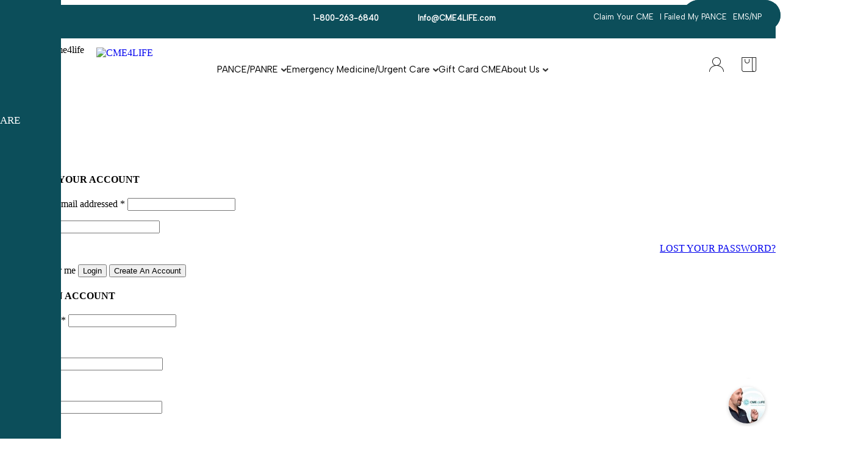

--- FILE ---
content_type: text/html; charset=UTF-8
request_url: https://cme4life.com/pa-conferences-new-york/
body_size: 56928
content:
<!DOCTYPE html>

<html lang="en-US" class="no-js">

<head>

	<meta charset="UTF-8">
<script>
var gform;gform||(document.addEventListener("gform_main_scripts_loaded",function(){gform.scriptsLoaded=!0}),document.addEventListener("gform/theme/scripts_loaded",function(){gform.themeScriptsLoaded=!0}),window.addEventListener("DOMContentLoaded",function(){gform.domLoaded=!0}),gform={domLoaded:!1,scriptsLoaded:!1,themeScriptsLoaded:!1,isFormEditor:()=>"function"==typeof InitializeEditor,callIfLoaded:function(o){return!(!gform.domLoaded||!gform.scriptsLoaded||!gform.themeScriptsLoaded&&!gform.isFormEditor()||(gform.isFormEditor()&&console.warn("The use of gform.initializeOnLoaded() is deprecated in the form editor context and will be removed in Gravity Forms 3.1."),o(),0))},initializeOnLoaded:function(o){gform.callIfLoaded(o)||(document.addEventListener("gform_main_scripts_loaded",()=>{gform.scriptsLoaded=!0,gform.callIfLoaded(o)}),document.addEventListener("gform/theme/scripts_loaded",()=>{gform.themeScriptsLoaded=!0,gform.callIfLoaded(o)}),window.addEventListener("DOMContentLoaded",()=>{gform.domLoaded=!0,gform.callIfLoaded(o)}))},hooks:{action:{},filter:{}},addAction:function(o,r,e,t){gform.addHook("action",o,r,e,t)},addFilter:function(o,r,e,t){gform.addHook("filter",o,r,e,t)},doAction:function(o){gform.doHook("action",o,arguments)},applyFilters:function(o){return gform.doHook("filter",o,arguments)},removeAction:function(o,r){gform.removeHook("action",o,r)},removeFilter:function(o,r,e){gform.removeHook("filter",o,r,e)},addHook:function(o,r,e,t,n){null==gform.hooks[o][r]&&(gform.hooks[o][r]=[]);var d=gform.hooks[o][r];null==n&&(n=r+"_"+d.length),gform.hooks[o][r].push({tag:n,callable:e,priority:t=null==t?10:t})},doHook:function(r,o,e){var t;if(e=Array.prototype.slice.call(e,1),null!=gform.hooks[r][o]&&((o=gform.hooks[r][o]).sort(function(o,r){return o.priority-r.priority}),o.forEach(function(o){"function"!=typeof(t=o.callable)&&(t=window[t]),"action"==r?t.apply(null,e):e[0]=t.apply(null,e)})),"filter"==r)return e[0]},removeHook:function(o,r,t,n){var e;null!=gform.hooks[o][r]&&(e=(e=gform.hooks[o][r]).filter(function(o,r,e){return!!(null!=n&&n!=o.tag||null!=t&&t!=o.priority)}),gform.hooks[o][r]=e)}});
</script>


	

	<meta name="viewport" content="width=device-width, initial-scale=1"><meta http-equiv="x-dns-prefetch-control" content="on">
<link rel="dns-prefetch" href="https://connect.facebook.net/signals/config/183589858765237?v=2.9.47&r=stable" >
<link rel="dns-prefetch" href="https://connect.facebook.net/signals/config/1445945775731784?v=2.9.47&r=stable" > 
<link rel="dns-prefetch" href="https://script.hotjar.com/modules.e95f6e2deb67f1b24d8e.js" ><meta name='robots' content='index, follow, max-image-preview:large, max-snippet:-1, max-video-preview:-1' >

<!-- Google Tag Manager for WordPress by gtm4wp.com -->
<script data-cfasync="false" data-pagespeed-no-defer>
	var gtm4wp_datalayer_name = "dataLayer";
	var dataLayer = dataLayer || [];
	const gtm4wp_use_sku_instead = 1;
	const gtm4wp_currency = 'USD';
	const gtm4wp_product_per_impression = 10;
	const gtm4wp_clear_ecommerce = false;
	const gtm4wp_datalayer_max_timeout = 2000;
</script>
<!-- End Google Tag Manager for WordPress by gtm4wp.com -->
	<!-- This site is optimized with the Yoast SEO Premium plugin v26.6 (Yoast SEO v26.7) - https://yoast.com/wordpress/plugins/seo/ -->
	<title>Pa Conferences New York</title>
	<link rel="canonical" href="https://cme4life.com/pa-conferences-new-york/" >
	<meta property="og:locale" content="en_US" >
	<meta property="og:type" content="article" >
	<meta property="og:title" content="Pa Conferences New York" >
	<meta property="og:url" content="https://cme4life.com/pa-conferences-new-york/" >
	<meta property="og:site_name" content="CME4LIFE" >
	<meta property="article:publisher" content="https://www.facebook.com/CME4LIFE/" >
	<meta property="article:modified_time" content="2025-09-08T12:00:25+00:00" >
	<meta property="og:image" content="https://cme4life2019.wpenginepowered.com/wp-content/uploads/2019/02/cme_social_image.jpg" >
	<meta property="og:image:width" content="1200" >
	<meta property="og:image:height" content="630" >
	<meta property="og:image:type" content="image/jpeg" >
	<meta name="twitter:card" content="summary_large_image" >
	<meta name="twitter:site" content="@CME4_Life" >
	<!-- / Yoast SEO Premium plugin. -->


<link rel='dns-prefetch' href='//js.stripe.com' >
<link rel='dns-prefetch' href='//fonts.googleapis.com' >
<link rel="alternate" type="application/rss+xml" title="CME4LIFE &raquo; Feed" href="https://cme4life.com/feed/" >
<link rel="alternate" type="application/rss+xml" title="CME4LIFE &raquo; Comments Feed" href="https://cme4life.com/comments/feed/" >
<link rel="alternate" type="text/calendar" title="CME4LIFE &raquo; iCal Feed" href="https://cme4life.com/events/?ical=1" >
<link rel="alternate" title="oEmbed (JSON)" type="application/json+oembed" href="https://cme4life.com/wp-json/oembed/1.0/embed?url=https%3A%2F%2Fcme4life.com%2Fpa-conferences-new-york%2F" >
<link rel="alternate" title="oEmbed (XML)" type="text/xml+oembed" href="https://cme4life.com/wp-json/oembed/1.0/embed?url=https%3A%2F%2Fcme4life.com%2Fpa-conferences-new-york%2F&#038;format=xml" >
		<style>
			.lazyload,
			.lazyloading {
				max-width: 100%;
			}
		</style>
		<meta name="generator" content="Event Espresso Version 5.0.50" >
<style id='wp-img-auto-sizes-contain-inline-css'>
img:is([sizes=auto i],[sizes^="auto," i]){contain-intrinsic-size:3000px 1500px}
/*# sourceURL=wp-img-auto-sizes-contain-inline-css */
</style>
<link rel='stylesheet' id='wc-authorize-net-cim-credit-card-checkout-block-css' href='https://cme4life2019.wpenginepowered.com/wp-content/plugins/woocommerce-gateway-authorize-net-cim/assets/css/blocks/wc-authorize-net-cim-checkout-block.css?ver=3.10.13' media='all' >
<link rel='stylesheet' id='wc-authorize-net-cim-echeck-checkout-block-css' href='https://cme4life2019.wpenginepowered.com/wp-content/plugins/woocommerce-gateway-authorize-net-cim/assets/css/blocks/wc-authorize-net-cim-checkout-block.css?ver=3.10.13' media='all' >
<link rel='stylesheet' id='reusablec-block-css-css' href='https://cme4life2019.wpenginepowered.com/wp-content/plugins/reusable-content-blocks/includes/css/reusablec-block.css?ver=6.9' media='all' >
<link rel='stylesheet' id='gform_basic-css' href='https://cme4life2019.wpenginepowered.com/wp-content/plugins/gravityforms/assets/css/dist/basic.min.css?ver=2.9.25' media='all' >
<link rel='stylesheet' id='gform_theme_components-css' href='https://cme4life2019.wpenginepowered.com/wp-content/plugins/gravityforms/assets/css/dist/theme-components.min.css?ver=2.9.25' media='all' >
<link rel='stylesheet' id='gform_theme-css' href='https://cme4life2019.wpenginepowered.com/wp-content/plugins/gravityforms/assets/css/dist/theme.min.css?ver=2.9.25' media='all' >
<link rel='stylesheet' id='tec-variables-skeleton-css' href='https://cme4life2019.wpenginepowered.com/wp-content/plugins/event-tickets/common/build/css/variables-skeleton.css?ver=6.10.1' media='all' >
<link rel='stylesheet' id='tec-variables-full-css' href='https://cme4life2019.wpenginepowered.com/wp-content/plugins/event-tickets/common/build/css/variables-full.css?ver=6.10.1' media='all' >
<link rel='stylesheet' id='dashicons-css' href='https://cme4life2019.wpenginepowered.com/wp-includes/css/dashicons.min.css?ver=6.9' media='all' >
<link rel='stylesheet' id='event-tickets-plus-tickets-css-css' href='https://cme4life2019.wpenginepowered.com/wp-content/plugins/event-tickets-plus/build/css/tickets.css?ver=6.9.0' media='all' >
<link rel='stylesheet' id='tribe-common-skeleton-style-css' href='https://cme4life2019.wpenginepowered.com/wp-content/plugins/event-tickets/common/build/css/common-skeleton.css?ver=6.10.1' media='all' >
<link rel='stylesheet' id='tribe-common-full-style-css' href='https://cme4life2019.wpenginepowered.com/wp-content/plugins/event-tickets/common/build/css/common-full.css?ver=6.10.1' media='all' >
<link rel='stylesheet' id='event-tickets-tickets-css-css' href='https://cme4life2019.wpenginepowered.com/wp-content/plugins/event-tickets/build/css/tickets.css?ver=5.27.3' media='all' >
<link rel='stylesheet' id='event-tickets-tickets-rsvp-css-css' href='https://cme4life2019.wpenginepowered.com/wp-content/plugins/event-tickets/build/css/rsvp-v1.css?ver=5.27.3' media='all' >
<style id='wp-emoji-styles-inline-css'>

	img.wp-smiley, img.emoji {
		display: inline !important;
		border: none !important;
		box-shadow: none !important;
		height: 1em !important;
		width: 1em !important;
		margin: 0 0.07em !important;
		vertical-align: -0.1em !important;
		background: none !important;
		padding: 0 !important;
	}
/*# sourceURL=wp-emoji-styles-inline-css */
</style>
<link rel='stylesheet' id='wp-block-library-css' href='https://cme4life2019.wpenginepowered.com/wp-includes/css/dist/block-library/style.min.css?ver=6.9' media='all' >
<link rel='stylesheet' id='wc-blocks-style-css' href='https://cme4life2019.wpenginepowered.com/wp-content/plugins/woocommerce/assets/client/blocks/wc-blocks.css?ver=wc-10.4.3' media='all' >
<style id='global-styles-inline-css'>
:root{--wp--preset--aspect-ratio--square: 1;--wp--preset--aspect-ratio--4-3: 4/3;--wp--preset--aspect-ratio--3-4: 3/4;--wp--preset--aspect-ratio--3-2: 3/2;--wp--preset--aspect-ratio--2-3: 2/3;--wp--preset--aspect-ratio--16-9: 16/9;--wp--preset--aspect-ratio--9-16: 9/16;--wp--preset--color--black: #000000;--wp--preset--color--cyan-bluish-gray: #abb8c3;--wp--preset--color--white: #ffffff;--wp--preset--color--pale-pink: #f78da7;--wp--preset--color--vivid-red: #cf2e2e;--wp--preset--color--luminous-vivid-orange: #ff6900;--wp--preset--color--luminous-vivid-amber: #fcb900;--wp--preset--color--light-green-cyan: #7bdcb5;--wp--preset--color--vivid-green-cyan: #00d084;--wp--preset--color--pale-cyan-blue: #8ed1fc;--wp--preset--color--vivid-cyan-blue: #0693e3;--wp--preset--color--vivid-purple: #9b51e0;--wp--preset--gradient--vivid-cyan-blue-to-vivid-purple: linear-gradient(135deg,rgb(6,147,227) 0%,rgb(155,81,224) 100%);--wp--preset--gradient--light-green-cyan-to-vivid-green-cyan: linear-gradient(135deg,rgb(122,220,180) 0%,rgb(0,208,130) 100%);--wp--preset--gradient--luminous-vivid-amber-to-luminous-vivid-orange: linear-gradient(135deg,rgb(252,185,0) 0%,rgb(255,105,0) 100%);--wp--preset--gradient--luminous-vivid-orange-to-vivid-red: linear-gradient(135deg,rgb(255,105,0) 0%,rgb(207,46,46) 100%);--wp--preset--gradient--very-light-gray-to-cyan-bluish-gray: linear-gradient(135deg,rgb(238,238,238) 0%,rgb(169,184,195) 100%);--wp--preset--gradient--cool-to-warm-spectrum: linear-gradient(135deg,rgb(74,234,220) 0%,rgb(151,120,209) 20%,rgb(207,42,186) 40%,rgb(238,44,130) 60%,rgb(251,105,98) 80%,rgb(254,248,76) 100%);--wp--preset--gradient--blush-light-purple: linear-gradient(135deg,rgb(255,206,236) 0%,rgb(152,150,240) 100%);--wp--preset--gradient--blush-bordeaux: linear-gradient(135deg,rgb(254,205,165) 0%,rgb(254,45,45) 50%,rgb(107,0,62) 100%);--wp--preset--gradient--luminous-dusk: linear-gradient(135deg,rgb(255,203,112) 0%,rgb(199,81,192) 50%,rgb(65,88,208) 100%);--wp--preset--gradient--pale-ocean: linear-gradient(135deg,rgb(255,245,203) 0%,rgb(182,227,212) 50%,rgb(51,167,181) 100%);--wp--preset--gradient--electric-grass: linear-gradient(135deg,rgb(202,248,128) 0%,rgb(113,206,126) 100%);--wp--preset--gradient--midnight: linear-gradient(135deg,rgb(2,3,129) 0%,rgb(40,116,252) 100%);--wp--preset--font-size--small: 13px;--wp--preset--font-size--medium: 20px;--wp--preset--font-size--large: 36px;--wp--preset--font-size--x-large: 42px;--wp--preset--spacing--20: 0.44rem;--wp--preset--spacing--30: 0.67rem;--wp--preset--spacing--40: 1rem;--wp--preset--spacing--50: 1.5rem;--wp--preset--spacing--60: 2.25rem;--wp--preset--spacing--70: 3.38rem;--wp--preset--spacing--80: 5.06rem;--wp--preset--shadow--natural: 6px 6px 9px rgba(0, 0, 0, 0.2);--wp--preset--shadow--deep: 12px 12px 50px rgba(0, 0, 0, 0.4);--wp--preset--shadow--sharp: 6px 6px 0px rgba(0, 0, 0, 0.2);--wp--preset--shadow--outlined: 6px 6px 0px -3px rgb(255, 255, 255), 6px 6px rgb(0, 0, 0);--wp--preset--shadow--crisp: 6px 6px 0px rgb(0, 0, 0);}:root { --wp--style--global--content-size: 1300px;--wp--style--global--wide-size: 1300px; }:where(body) { margin: 0; }.wp-site-blocks > .alignleft { float: left; margin-right: 2em; }.wp-site-blocks > .alignright { float: right; margin-left: 2em; }.wp-site-blocks > .aligncenter { justify-content: center; margin-left: auto; margin-right: auto; }:where(.is-layout-flex){gap: 0.5em;}:where(.is-layout-grid){gap: 0.5em;}.is-layout-flow > .alignleft{float: left;margin-inline-start: 0;margin-inline-end: 2em;}.is-layout-flow > .alignright{float: right;margin-inline-start: 2em;margin-inline-end: 0;}.is-layout-flow > .aligncenter{margin-left: auto !important;margin-right: auto !important;}.is-layout-constrained > .alignleft{float: left;margin-inline-start: 0;margin-inline-end: 2em;}.is-layout-constrained > .alignright{float: right;margin-inline-start: 2em;margin-inline-end: 0;}.is-layout-constrained > .aligncenter{margin-left: auto !important;margin-right: auto !important;}.is-layout-constrained > :where(:not(.alignleft):not(.alignright):not(.alignfull)){max-width: var(--wp--style--global--content-size);margin-left: auto !important;margin-right: auto !important;}.is-layout-constrained > .alignwide{max-width: var(--wp--style--global--wide-size);}body .is-layout-flex{display: flex;}.is-layout-flex{flex-wrap: wrap;align-items: center;}.is-layout-flex > :is(*, div){margin: 0;}body .is-layout-grid{display: grid;}.is-layout-grid > :is(*, div){margin: 0;}body{padding-top: 0px;padding-right: 0px;padding-bottom: 0px;padding-left: 0px;}:root :where(.wp-element-button, .wp-block-button__link){background-color: #32373c;border-width: 0;color: #fff;font-family: inherit;font-size: inherit;font-style: inherit;font-weight: inherit;letter-spacing: inherit;line-height: inherit;padding-top: calc(0.667em + 2px);padding-right: calc(1.333em + 2px);padding-bottom: calc(0.667em + 2px);padding-left: calc(1.333em + 2px);text-decoration: none;text-transform: inherit;}.has-black-color{color: var(--wp--preset--color--black) !important;}.has-cyan-bluish-gray-color{color: var(--wp--preset--color--cyan-bluish-gray) !important;}.has-white-color{color: var(--wp--preset--color--white) !important;}.has-pale-pink-color{color: var(--wp--preset--color--pale-pink) !important;}.has-vivid-red-color{color: var(--wp--preset--color--vivid-red) !important;}.has-luminous-vivid-orange-color{color: var(--wp--preset--color--luminous-vivid-orange) !important;}.has-luminous-vivid-amber-color{color: var(--wp--preset--color--luminous-vivid-amber) !important;}.has-light-green-cyan-color{color: var(--wp--preset--color--light-green-cyan) !important;}.has-vivid-green-cyan-color{color: var(--wp--preset--color--vivid-green-cyan) !important;}.has-pale-cyan-blue-color{color: var(--wp--preset--color--pale-cyan-blue) !important;}.has-vivid-cyan-blue-color{color: var(--wp--preset--color--vivid-cyan-blue) !important;}.has-vivid-purple-color{color: var(--wp--preset--color--vivid-purple) !important;}.has-black-background-color{background-color: var(--wp--preset--color--black) !important;}.has-cyan-bluish-gray-background-color{background-color: var(--wp--preset--color--cyan-bluish-gray) !important;}.has-white-background-color{background-color: var(--wp--preset--color--white) !important;}.has-pale-pink-background-color{background-color: var(--wp--preset--color--pale-pink) !important;}.has-vivid-red-background-color{background-color: var(--wp--preset--color--vivid-red) !important;}.has-luminous-vivid-orange-background-color{background-color: var(--wp--preset--color--luminous-vivid-orange) !important;}.has-luminous-vivid-amber-background-color{background-color: var(--wp--preset--color--luminous-vivid-amber) !important;}.has-light-green-cyan-background-color{background-color: var(--wp--preset--color--light-green-cyan) !important;}.has-vivid-green-cyan-background-color{background-color: var(--wp--preset--color--vivid-green-cyan) !important;}.has-pale-cyan-blue-background-color{background-color: var(--wp--preset--color--pale-cyan-blue) !important;}.has-vivid-cyan-blue-background-color{background-color: var(--wp--preset--color--vivid-cyan-blue) !important;}.has-vivid-purple-background-color{background-color: var(--wp--preset--color--vivid-purple) !important;}.has-black-border-color{border-color: var(--wp--preset--color--black) !important;}.has-cyan-bluish-gray-border-color{border-color: var(--wp--preset--color--cyan-bluish-gray) !important;}.has-white-border-color{border-color: var(--wp--preset--color--white) !important;}.has-pale-pink-border-color{border-color: var(--wp--preset--color--pale-pink) !important;}.has-vivid-red-border-color{border-color: var(--wp--preset--color--vivid-red) !important;}.has-luminous-vivid-orange-border-color{border-color: var(--wp--preset--color--luminous-vivid-orange) !important;}.has-luminous-vivid-amber-border-color{border-color: var(--wp--preset--color--luminous-vivid-amber) !important;}.has-light-green-cyan-border-color{border-color: var(--wp--preset--color--light-green-cyan) !important;}.has-vivid-green-cyan-border-color{border-color: var(--wp--preset--color--vivid-green-cyan) !important;}.has-pale-cyan-blue-border-color{border-color: var(--wp--preset--color--pale-cyan-blue) !important;}.has-vivid-cyan-blue-border-color{border-color: var(--wp--preset--color--vivid-cyan-blue) !important;}.has-vivid-purple-border-color{border-color: var(--wp--preset--color--vivid-purple) !important;}.has-vivid-cyan-blue-to-vivid-purple-gradient-background{background: var(--wp--preset--gradient--vivid-cyan-blue-to-vivid-purple) !important;}.has-light-green-cyan-to-vivid-green-cyan-gradient-background{background: var(--wp--preset--gradient--light-green-cyan-to-vivid-green-cyan) !important;}.has-luminous-vivid-amber-to-luminous-vivid-orange-gradient-background{background: var(--wp--preset--gradient--luminous-vivid-amber-to-luminous-vivid-orange) !important;}.has-luminous-vivid-orange-to-vivid-red-gradient-background{background: var(--wp--preset--gradient--luminous-vivid-orange-to-vivid-red) !important;}.has-very-light-gray-to-cyan-bluish-gray-gradient-background{background: var(--wp--preset--gradient--very-light-gray-to-cyan-bluish-gray) !important;}.has-cool-to-warm-spectrum-gradient-background{background: var(--wp--preset--gradient--cool-to-warm-spectrum) !important;}.has-blush-light-purple-gradient-background{background: var(--wp--preset--gradient--blush-light-purple) !important;}.has-blush-bordeaux-gradient-background{background: var(--wp--preset--gradient--blush-bordeaux) !important;}.has-luminous-dusk-gradient-background{background: var(--wp--preset--gradient--luminous-dusk) !important;}.has-pale-ocean-gradient-background{background: var(--wp--preset--gradient--pale-ocean) !important;}.has-electric-grass-gradient-background{background: var(--wp--preset--gradient--electric-grass) !important;}.has-midnight-gradient-background{background: var(--wp--preset--gradient--midnight) !important;}.has-small-font-size{font-size: var(--wp--preset--font-size--small) !important;}.has-medium-font-size{font-size: var(--wp--preset--font-size--medium) !important;}.has-large-font-size{font-size: var(--wp--preset--font-size--large) !important;}.has-x-large-font-size{font-size: var(--wp--preset--font-size--x-large) !important;}
/*# sourceURL=global-styles-inline-css */
</style>

<link rel='stylesheet' id='cmetooltip-style-css' href='https://cme4life2019.wpenginepowered.com/wp-content/plugins/cmefield-custom-account-fields/cmetooltip.css?ver=20190110' media='all' >
<link rel='stylesheet' id='contact-form-7-css' href='https://cme4life2019.wpenginepowered.com/wp-content/plugins/contact-form-7/includes/css/styles.css?ver=6.1.4' media='all' >
<link rel='stylesheet' id='cookie-notice-front-css' href='https://cme4life2019.wpenginepowered.com/wp-content/plugins/cookie-notice/css/front.min.css?ver=2.5.11' media='all' >
<link rel='stylesheet' id='nbcpf-intlTelInput-style-css' href='https://cme4life2019.wpenginepowered.com/wp-content/plugins/country-phone-field-contact-form-7/assets/css/intlTelInput.min.css?ver=6.9' media='all' >
<link rel='stylesheet' id='nbcpf-countryFlag-style-css' href='https://cme4life2019.wpenginepowered.com/wp-content/plugins/country-phone-field-contact-form-7/assets/css/countrySelect.min.css?ver=6.9' media='all' >
<link rel='stylesheet' id='stream-css' href='https://cme4life2019.wpenginepowered.com/wp-content/plugins/mux-stream/public/css/stream-public.css?ver=1.0.0' media='all' >
<link rel='stylesheet' id='theme.css-css' href='https://cme4life2019.wpenginepowered.com/wp-content/plugins/popup-builder/public/css/theme.css?ver=4.4.2' media='all' >
<link rel='stylesheet' id='quiz-styles-css' href='https://cme4life2019.wpenginepowered.com/wp-content/plugins/quiz_plugin//assets/css/quiz.css?ver=6.9' media='all' >
<link rel='stylesheet' id='woocommerce-layout-css' href='https://cme4life2019.wpenginepowered.com/wp-content/plugins/woocommerce/assets/css/woocommerce-layout.css?ver=10.4.3' media='all' >
<link rel='stylesheet' id='woocommerce-smallscreen-css' href='https://cme4life2019.wpenginepowered.com/wp-content/plugins/woocommerce/assets/css/woocommerce-smallscreen.css?ver=10.4.3' media='only screen and (max-width: 768px)' >
<link rel='stylesheet' id='woocommerce-general-css' href='https://cme4life2019.wpenginepowered.com/wp-content/plugins/woocommerce/assets/css/woocommerce.css?ver=10.4.3' media='all' >
<style id='woocommerce-inline-inline-css'>
.woocommerce form .form-row .required { visibility: visible; }
/*# sourceURL=woocommerce-inline-inline-css */
</style>
<link rel='stylesheet' id='wishlist-webtoffee-css' href='https://cme4life2019.wpenginepowered.com/wp-content/plugins/wt-woocommerce-wishlist/public/css/wishlist-webtoffee-public.css?ver=2.1.6' media='all' >
<link rel='stylesheet' id='metorik-css-css' href='https://cme4life2019.wpenginepowered.com/wp-content/plugins/metorik-helper/assets/css/metorik.css?ver=2.0.10' media='all' >
<link rel='stylesheet' id='font-awesome-css' href='https://cme4life2019.wpenginepowered.com/wp-content/themes/salient/css/font-awesome-legacy.min.css?ver=4.7.1' media='all' >
<link rel='stylesheet' id='parent-style-css' href='https://cme4life2019.wpenginepowered.com/wp-content/themes/salient/style.css?ver=6.9' media='all' >
<link rel='stylesheet' id='cme4life-style-css' href='https://cme4life2019.wpenginepowered.com/wp-content/themes/cme4life2019/style-cme4life.css?ver=6.9' media='all' >
<link rel='stylesheet' id='wp-jquery-ui-dialog-css' href='https://cme4life2019.wpenginepowered.com/wp-includes/css/jquery-ui-dialog.min.css?ver=6.9' media='all' >
<link rel='stylesheet' id='salient-grid-system-css' href='https://cme4life2019.wpenginepowered.com/wp-content/themes/salient/css/build/grid-system.css?ver=17.1.0' media='all' >
<link rel='stylesheet' id='main-styles-css' href='https://cme4life2019.wpenginepowered.com/wp-content/themes/salient/css/build/style.css?ver=17.1.0' media='all' >
<style id='main-styles-inline-css'>
html body[data-header-resize="1"] .container-wrap, 
			html body[data-header-format="left-header"][data-header-resize="0"] .container-wrap, 
			html body[data-header-resize="0"] .container-wrap, 
			body[data-header-format="left-header"][data-header-resize="0"] .container-wrap { 
				padding-top: 0; 
			} 
			.main-content > .row > #breadcrumbs.yoast { 
				padding: 20px 0; 
			}
/*# sourceURL=main-styles-inline-css */
</style>
<link rel='stylesheet' id='nectar-header-layout-centered-menu-css' href='https://cme4life2019.wpenginepowered.com/wp-content/themes/salient/css/build/header/header-layout-centered-menu.css?ver=17.1.0' media='all' >
<link rel='stylesheet' id='nectar-header-secondary-nav-css' href='https://cme4life2019.wpenginepowered.com/wp-content/themes/salient/css/build/header/header-secondary-nav.css?ver=17.1.0' media='all' >
<link rel='stylesheet' id='nectar-cf7-css' href='https://cme4life2019.wpenginepowered.com/wp-content/themes/salient/css/build/third-party/cf7.css?ver=17.1.0' media='all' >
<link rel='stylesheet' id='nectar-basic-events-calendar-css' href='https://cme4life2019.wpenginepowered.com/wp-content/themes/salient/css/build/third-party/events-calendar.css?ver=17.1.0' media='all' >
<link rel='stylesheet' id='nectar-brands-css' href='https://cme4life2019.wpenginepowered.com/wp-content/themes/salient/css/nectar-brands.css?ver=17.1.0' media='all' >
<link rel='stylesheet' id='nectar_default_font_open_sans-css' href='https://fonts.googleapis.com/css?family=Open+Sans%3A300%2C400%2C600%2C700&#038;subset=latin%2Clatin-ext' media='all' >
<link rel='stylesheet' id='responsive-css' href='https://cme4life2019.wpenginepowered.com/wp-content/themes/salient/css/build/responsive.css?ver=17.1.0' media='all' >
<link rel='stylesheet' id='nectar-product-style-minimal-css' href='https://cme4life2019.wpenginepowered.com/wp-content/themes/salient/css/build/third-party/woocommerce/product-style-minimal.css?ver=17.1.0' media='all' >
<link rel='stylesheet' id='woocommerce-css' href='https://cme4life2019.wpenginepowered.com/wp-content/themes/salient/css/build/woocommerce.css?ver=17.1.0' media='all' >
<link rel='stylesheet' id='skin-material-css' href='https://cme4life2019.wpenginepowered.com/wp-content/themes/salient/css/build/skin-material.css?ver=17.1.0' media='all' >
<link rel='stylesheet' id='salient-wp-menu-dynamic-css' href='https://cme4life2019.wpenginepowered.com/wp-content/uploads/salient/menu-dynamic.css?ver=96231' media='all' >
<link rel='stylesheet' id='sv-wc-payment-gateway-payment-form-v5_15_12-css' href='https://cme4life2019.wpenginepowered.com/wp-content/plugins/woocommerce-gateway-authorize-net-cim/vendor/skyverge/wc-plugin-framework/woocommerce/payment-gateway/assets/css/frontend/sv-wc-payment-gateway-payment-form.min.css?ver=5.15.12' media='all' >
<link rel='stylesheet' id='espresso_default-css' href='https://cme4life2019.wpenginepowered.com/wp-content/plugins/event-espresso-core-reg/core/templates/global_assets/css/espresso_default.css?ver=5.0.50' media='all' >
<link rel='stylesheet' id='espresso_multi_event_registration-css' href='https://cme4life2019.wpenginepowered.com/wp-content/plugins/eea-multi-event-registration/css/multi_event_registration.css?ver=2.0.21.p' media='all' >
<link rel='stylesheet' id='espresso_social_buttons-css' href='https://cme4life2019.wpenginepowered.com/wp-content/plugins/eea-events-social-sharing/assets/espresso_social_buttons.css?ver=1.0.p' media='screen' >
<link rel='stylesheet' id='easy_table_style-css' href='https://cme4life2019.wpenginepowered.com/wp-content/plugins/easy-table/themes/default/style.css?ver=1.8' media='all' >
<link rel='stylesheet' id='heateor_sss_frontend_css-css' href='https://cme4life2019.wpenginepowered.com/wp-content/plugins/sassy-social-share/public/css/sassy-social-share-public.css?ver=3.3.79' media='all' >
<style id='heateor_sss_frontend_css-inline-css'>
.heateor_sss_button_instagram span.heateor_sss_svg,a.heateor_sss_instagram span.heateor_sss_svg{background:radial-gradient(circle at 30% 107%,#fdf497 0,#fdf497 5%,#fd5949 45%,#d6249f 60%,#285aeb 90%)}div.heateor_sss_horizontal_sharing a.heateor_sss_button_instagram span{background:#efebe5!important;}div.heateor_sss_standard_follow_icons_container a.heateor_sss_button_instagram span{background:#efebe5}div.heateor_sss_horizontal_sharing a.heateor_sss_button_instagram span:hover{background:#efebe5!important;}div.heateor_sss_standard_follow_icons_container a.heateor_sss_button_instagram span:hover{background:#efebe5}.heateor_sss_horizontal_sharing .heateor_sss_svg,.heateor_sss_standard_follow_icons_container .heateor_sss_svg{background-color:#efebe5!important;background:#efebe5!important;color:#1c402e;border-width:0px;border-style:solid;border-color:transparent}div.heateor_sss_horizontal_sharing span.heateor_sss_svg svg:hover path:not(.heateor_sss_no_fill),div.heateor_sss_horizontal_sharing span.heateor_sss_svg svg:hover ellipse, div.heateor_sss_horizontal_sharing span.heateor_sss_svg svg:hover circle, div.heateor_sss_horizontal_sharing span.heateor_sss_svg svg:hover polygon, div.heateor_sss_horizontal_sharing span.heateor_sss_svg svg:hover rect:not(.heateor_sss_no_fill){fill:#1c402e}div.heateor_sss_horizontal_sharing span.heateor_sss_svg svg:hover path.heateor_sss_svg_stroke, div.heateor_sss_horizontal_sharing span.heateor_sss_svg svg:hover rect.heateor_sss_svg_stroke{stroke:#1c402e}.heateor_sss_horizontal_sharing span.heateor_sss_svg:hover,.heateor_sss_standard_follow_icons_container span.heateor_sss_svg:hover{background-color:#efebe5!important;background:#efebe5!importantcolor:#1c402e;border-color:transparent;}.heateor_sss_vertical_sharing span.heateor_sss_svg,.heateor_sss_floating_follow_icons_container span.heateor_sss_svg{color:#fff;border-width:0px;border-style:solid;border-color:transparent;}.heateor_sss_vertical_sharing span.heateor_sss_svg:hover,.heateor_sss_floating_follow_icons_container span.heateor_sss_svg:hover{border-color:transparent;}@media screen and (max-width:783px) {.heateor_sss_vertical_sharing{display:none!important}}
/*# sourceURL=heateor_sss_frontend_css-inline-css */
</style>
<link rel='stylesheet' id='espresso_grid_template-css' href='https://cme4life2019.wpenginepowered.com/wp-content/plugins/eea-events-grid-view-template/css/espresso_grid_template.css?ver=6.9' media='all' >
<link rel='stylesheet' id='js_composer_front-css' href='https://cme4life2019.wpenginepowered.com/wp-content/themes/salient/css/build/plugins/js_composer.css?ver=17.1.0' media='all' >
<link rel='stylesheet' id='event-tickets-rsvp-css' href='https://cme4life2019.wpenginepowered.com/wp-content/plugins/event-tickets/build/css/rsvp.css?ver=5.27.3' media='all' >
<link rel='stylesheet' id='dynamic-css-css' href='https://cme4life2019.wpenginepowered.com/wp-content/themes/salient/css/salient-dynamic-styles.css?ver=88566' media='all' >
<style id='dynamic-css-inline-css'>
@media only screen and (min-width:1000px){body #ajax-content-wrap.no-scroll{min-height:calc(100vh - 178px);height:calc(100vh - 178px)!important;}}@media only screen and (min-width:1000px){#page-header-wrap.fullscreen-header,#page-header-wrap.fullscreen-header #page-header-bg,html:not(.nectar-box-roll-loaded) .nectar-box-roll > #page-header-bg.fullscreen-header,.nectar_fullscreen_zoom_recent_projects,#nectar_fullscreen_rows:not(.afterLoaded) > div{height:calc(100vh - 177px);}.wpb_row.vc_row-o-full-height.top-level,.wpb_row.vc_row-o-full-height.top-level > .col.span_12{min-height:calc(100vh - 177px);}html:not(.nectar-box-roll-loaded) .nectar-box-roll > #page-header-bg.fullscreen-header{top:178px;}.nectar-slider-wrap[data-fullscreen="true"]:not(.loaded),.nectar-slider-wrap[data-fullscreen="true"]:not(.loaded) .swiper-container{height:calc(100vh - 176px)!important;}.admin-bar .nectar-slider-wrap[data-fullscreen="true"]:not(.loaded),.admin-bar .nectar-slider-wrap[data-fullscreen="true"]:not(.loaded) .swiper-container{height:calc(100vh - 176px - 32px)!important;}}.admin-bar[class*="page-template-template-no-header"] .wpb_row.vc_row-o-full-height.top-level,.admin-bar[class*="page-template-template-no-header"] .wpb_row.vc_row-o-full-height.top-level > .col.span_12{min-height:calc(100vh - 32px);}body[class*="page-template-template-no-header"] .wpb_row.vc_row-o-full-height.top-level,body[class*="page-template-template-no-header"] .wpb_row.vc_row-o-full-height.top-level > .col.span_12{min-height:100vh;}@media only screen and (max-width:999px){.using-mobile-browser #nectar_fullscreen_rows:not(.afterLoaded):not([data-mobile-disable="on"]) > div{height:calc(100vh - 100px);}.using-mobile-browser .wpb_row.vc_row-o-full-height.top-level,.using-mobile-browser .wpb_row.vc_row-o-full-height.top-level > .col.span_12,[data-permanent-transparent="1"].using-mobile-browser .wpb_row.vc_row-o-full-height.top-level,[data-permanent-transparent="1"].using-mobile-browser .wpb_row.vc_row-o-full-height.top-level > .col.span_12{min-height:calc(100vh - 100px);}html:not(.nectar-box-roll-loaded) .nectar-box-roll > #page-header-bg.fullscreen-header,.nectar_fullscreen_zoom_recent_projects,.nectar-slider-wrap[data-fullscreen="true"]:not(.loaded),.nectar-slider-wrap[data-fullscreen="true"]:not(.loaded) .swiper-container,#nectar_fullscreen_rows:not(.afterLoaded):not([data-mobile-disable="on"]) > div{height:calc(100vh - 47px);}.wpb_row.vc_row-o-full-height.top-level,.wpb_row.vc_row-o-full-height.top-level > .col.span_12{min-height:calc(100vh - 47px);}body[data-transparent-header="false"] #ajax-content-wrap.no-scroll{min-height:calc(100vh - 47px);height:calc(100vh - 47px);}}#nectar_fullscreen_rows{background-color:transparent;}.post-type-archive-product.woocommerce .container-wrap,.tax-product_cat.woocommerce .container-wrap{background-color:#ffffff;}.woocommerce.single-product #single-meta{position:relative!important;top:0!important;margin:0;left:8px;height:auto;}.woocommerce.single-product #single-meta:after{display:block;content:" ";clear:both;height:1px;}.woocommerce ul.products li.product.material,.woocommerce-page ul.products li.product.material{background-color:#ffffff;}.woocommerce ul.products li.product.minimal .product-wrap,.woocommerce ul.products li.product.minimal .background-color-expand,.woocommerce-page ul.products li.product.minimal .product-wrap,.woocommerce-page ul.products li.product.minimal .background-color-expand{background-color:#ffffff;}.screen-reader-text,.nectar-skip-to-content:not(:focus){border:0;clip:rect(1px,1px,1px,1px);clip-path:inset(50%);height:1px;margin:-1px;overflow:hidden;padding:0;position:absolute!important;width:1px;word-wrap:normal!important;}.row .col img:not([srcset]){width:auto;}.row .col img.img-with-animation.nectar-lazy:not([srcset]){width:100%;}
.page-id-52033 #logo img{width: 274px!important;height:100px!important;}
.page-id-52033 #logo,.page-id-52033 .logo-spacing {margin-top:0px!important;margin-bottom:0px!important;}
/*.cs {display: none !important; }*/
/*# sourceURL=dynamic-css-inline-css */
</style>
<link rel='stylesheet' id='salient-child-style-css' href='https://cme4life2019.wpenginepowered.com/wp-content/themes/cme4life2019/style.css?ver=17.1.0' media='all' >
<link rel='stylesheet' id='bsf-Defaults-css' href='https://cme4life2019.wpenginepowered.com/wp-content/uploads/smile_fonts/Defaults/Defaults.css?ver=3.21.2' media='all' >
<link rel='stylesheet' id='ultimate-vc-addons-style-css' href='https://cme4life2019.wpenginepowered.com/wp-content/plugins/Ultimate_VC_Addons/assets/min-css/style.min.css?ver=3.21.2' media='all' >
<link rel='stylesheet' id='event-style-css' href='https://cme4life2019.wpenginepowered.com/wp-content/themes/cme4life2019/event_style.css?ver=2.2.0' media='all' >
<link rel='stylesheet' id='custom-styles-override-css' href='https://cme4life2019.wpenginepowered.com/wp-content/themes/cme4life2019/override.css?ver=6.9' media='all' >
<link rel='stylesheet' id='redux-google-fonts-salient_redux-css' href='https://fonts.googleapis.com/css?family=Roboto+Condensed%3A700%7CRoboto%7COpen+Sans%3A400%2C600&#038;ver=6.9' media='all' >
<script>var jquery_placeholder_url = 'https://cme4life2019.wpenginepowered.com/wp-content/plugins/gravity-forms-placeholders/jquery.placeholder-1.0.1.js';</script><script src="https://cme4life2019.wpenginepowered.com/wp-includes/js/jquery/jquery.min.js?ver=3.7.1" id="jquery-core-js"></script>
<script src="https://cme4life2019.wpenginepowered.com/wp-includes/js/jquery/jquery-migrate.min.js?ver=3.4.1" id="jquery-migrate-js"></script>
<script defer='defer' src="https://cme4life2019.wpenginepowered.com/wp-content/plugins/gravityforms/js/jquery.json.min.js?ver=2.9.25" id="gform_json-js"></script>
<script id="gform_gravityforms-js-extra">
var gf_global = {"gf_currency_config":{"name":"U.S. Dollar","symbol_left":"$","symbol_right":"","symbol_padding":"","thousand_separator":",","decimal_separator":".","decimals":2,"code":"USD"},"base_url":"https://cme4life2019.wpenginepowered.com/wp-content/plugins/gravityforms","number_formats":[],"spinnerUrl":"https://cme4life2019.wpenginepowered.com/wp-content/plugins/gravityforms/images/spinner.svg","version_hash":"bd10e01e8a28739a793c1a968aad8c43","strings":{"newRowAdded":"New row added.","rowRemoved":"Row removed","formSaved":"The form has been saved.  The content contains the link to return and complete the form."}};
var gform_i18n = {"datepicker":{"days":{"monday":"Mo","tuesday":"Tu","wednesday":"We","thursday":"Th","friday":"Fr","saturday":"Sa","sunday":"Su"},"months":{"january":"January","february":"February","march":"March","april":"April","may":"May","june":"June","july":"July","august":"August","september":"September","october":"October","november":"November","december":"December"},"firstDay":1,"iconText":"Select date"}};
var gf_legacy_multi = {"47":""};
var gform_gravityforms = {"strings":{"invalid_file_extension":"This type of file is not allowed. Must be one of the following:","delete_file":"Delete this file","in_progress":"in progress","file_exceeds_limit":"File exceeds size limit","illegal_extension":"This type of file is not allowed.","max_reached":"Maximum number of files reached","unknown_error":"There was a problem while saving the file on the server","currently_uploading":"Please wait for the uploading to complete","cancel":"Cancel","cancel_upload":"Cancel this upload","cancelled":"Cancelled","error":"Error","message":"Message"},"vars":{"images_url":"https://cme4life2019.wpenginepowered.com/wp-content/plugins/gravityforms/images"}};
//# sourceURL=gform_gravityforms-js-extra
</script>
<script id="gform_gravityforms-js-before">

//# sourceURL=gform_gravityforms-js-before
</script>
<script defer='defer' src="https://cme4life2019.wpenginepowered.com/wp-content/plugins/gravityforms/js/gravityforms.min.js?ver=2.9.25" id="gform_gravityforms-js"></script>
<script id="gform_conditional_logic-js-extra">
var gf_legacy = {"is_legacy":""};
//# sourceURL=gform_conditional_logic-js-extra
</script>
<script defer='defer' src="https://cme4life2019.wpenginepowered.com/wp-content/plugins/gravityforms/js/conditional_logic.min.js?ver=2.9.25" id="gform_conditional_logic-js"></script>
<script defer='defer' src="https://cme4life2019.wpenginepowered.com/wp-content/plugins/gravityforms/assets/js/dist/utils.min.js?ver=48a3755090e76a154853db28fc254681" id="gform_gravityforms_utils-js"></script>
<script src="https://cme4life2019.wpenginepowered.com/wp-content/themes/cme4life/js/cme4life_script.js?ver=6.9" id="cme_jquery_script-js"></script>
<script id="cookie-notice-front-js-before">
var cnArgs = {"ajaxUrl":"https:\/\/cme4life.com\/wp-admin\/admin-ajax.php","nonce":"999a073498","hideEffect":"fade","position":"bottom","onScroll":false,"onScrollOffset":100,"onClick":false,"cookieName":"cookie_notice_accepted","cookieTime":2592000,"cookieTimeRejected":2592000,"globalCookie":false,"redirection":false,"cache":true,"revokeCookies":false,"revokeCookiesOpt":"automatic"};

//# sourceURL=cookie-notice-front-js-before
</script>
<script src="https://cme4life2019.wpenginepowered.com/wp-content/plugins/cookie-notice/js/front.min.js?ver=2.5.11" id="cookie-notice-front-js"></script>
<script src="https://cme4life2019.wpenginepowered.com/wp-content/plugins/mux-stream/public/js/streamplaylist-public.js?ver=1.0.0" id="stream-js"></script>
<script id="Popup.js-js-before">
var sgpbPublicUrl = "https:\/\/cme4life.com\/wp-content\/plugins\/popup-builder\/public\/";
var SGPB_JS_LOCALIZATION = {"imageSupportAlertMessage":"Only image files supported","pdfSupportAlertMessage":"Only pdf files supported","areYouSure":"Are you sure?","addButtonSpinner":"L","audioSupportAlertMessage":"Only audio files supported (e.g.: mp3, wav, m4a, ogg)","publishPopupBeforeElementor":"Please, publish the popup before starting to use Elementor with it!","publishPopupBeforeDivi":"Please, publish the popup before starting to use Divi Builder with it!","closeButtonAltText":"Close"};
//# sourceURL=Popup.js-js-before
</script>
<script src="https://cme4life2019.wpenginepowered.com/wp-content/plugins/popup-builder/public/js/Popup.js?ver=4.4.2" id="Popup.js-js"></script>
<script src="https://cme4life2019.wpenginepowered.com/wp-content/plugins/popup-builder/public/js/PopupConfig.js?ver=4.4.2" id="PopupConfig.js-js"></script>
<script id="PopupBuilder.js-js-before">
var SGPB_POPUP_PARAMS = {"popupTypeAgeRestriction":"ageRestriction","defaultThemeImages":{"1":"https:\/\/cme4life.com\/wp-content\/plugins\/popup-builder\/public\/img\/theme_1\/close.png","2":"https:\/\/cme4life.com\/wp-content\/plugins\/popup-builder\/public\/img\/theme_2\/close.png","3":"https:\/\/cme4life.com\/wp-content\/plugins\/popup-builder\/public\/img\/theme_3\/close.png","5":"https:\/\/cme4life.com\/wp-content\/plugins\/popup-builder\/public\/img\/theme_5\/close.png","6":"https:\/\/cme4life.com\/wp-content\/plugins\/popup-builder\/public\/img\/theme_6\/close.png"},"homePageUrl":"https:\/\/cme4life.com\/","isPreview":false,"convertedIdsReverse":[],"dontShowPopupExpireTime":365,"conditionalJsClasses":[],"disableAnalyticsGeneral":false};
var SGPB_JS_PACKAGES = {"packages":{"current":1,"free":1,"silver":2,"gold":3,"platinum":4},"extensions":{"geo-targeting":false,"advanced-closing":false}};
var SGPB_JS_PARAMS = {"ajaxUrl":"https:\/\/cme4life.com\/wp-admin\/admin-ajax.php","nonce":"aff611d98d"};
//# sourceURL=PopupBuilder.js-js-before
</script>
<script src="https://cme4life2019.wpenginepowered.com/wp-content/plugins/popup-builder/public/js/PopupBuilder.js?ver=4.4.2" id="PopupBuilder.js-js"></script>
<script src="https://cme4life2019.wpenginepowered.com/wp-content/plugins/woocommerce/assets/js/jquery-blockui/jquery.blockUI.min.js?ver=2.7.0-wc.10.4.3" id="wc-jquery-blockui-js" defer data-wp-strategy="defer"></script>
<script id="wc-add-to-cart-js-extra">
var wc_add_to_cart_params = {"ajax_url":"/wp-admin/admin-ajax.php","wc_ajax_url":"/?wc-ajax=%%endpoint%%","i18n_view_cart":"View cart","cart_url":"https://cme4life.com/checkout/","is_cart":"","cart_redirect_after_add":"yes"};
//# sourceURL=wc-add-to-cart-js-extra
</script>
<script src="https://cme4life2019.wpenginepowered.com/wp-content/plugins/woocommerce/assets/js/frontend/add-to-cart.min.js?ver=10.4.3" id="wc-add-to-cart-js" defer data-wp-strategy="defer"></script>
<script src="https://cme4life2019.wpenginepowered.com/wp-content/plugins/woocommerce/assets/js/js-cookie/js.cookie.min.js?ver=2.1.4-wc.10.4.3" id="wc-js-cookie-js" defer data-wp-strategy="defer"></script>
<script id="woocommerce-js-extra">
var woocommerce_params = {"ajax_url":"/wp-admin/admin-ajax.php","wc_ajax_url":"/?wc-ajax=%%endpoint%%","i18n_password_show":"Show password","i18n_password_hide":"Hide password"};
//# sourceURL=woocommerce-js-extra
</script>
<script src="https://cme4life2019.wpenginepowered.com/wp-content/plugins/woocommerce/assets/js/frontend/woocommerce.min.js?ver=10.4.3" id="woocommerce-js" defer data-wp-strategy="defer"></script>
<script id="wishlist-webtoffee-js-extra">
var webtoffee_wishlist_ajax_add = {"add_to_wishlist":"https://cme4life.com/wp-admin/admin-ajax.php","wt_nonce":"f6c1f32565","wishlist_loader":"https://cme4life2019.wpenginepowered.com/wp-content/plugins/wt-woocommerce-wishlist/public/images/wt-loader.svg","wishlist_favourite":"https://cme4life2019.wpenginepowered.com/wp-content/plugins/wt-woocommerce-wishlist/public/images/favourite.svg"};
var webtoffee_wishlist_ajax_myaccount_bulk_add_to_cart = {"myaccount_bulk_add_to_cart":"https://cme4life.com/wp-admin/admin-ajax.php","wt_nonce":"fa894aeef6"};
var webtoffee_wishlist_ajax_single_add_to_cart = {"single_add_to_cart":"https://cme4life.com/wp-admin/admin-ajax.php","wt_nonce":"6fab0ae583"};
//# sourceURL=wishlist-webtoffee-js-extra
</script>
<script src="https://cme4life2019.wpenginepowered.com/wp-content/plugins/wt-woocommerce-wishlist/public/js/wishlist-webtoffee-public.js?ver=2.1.6" id="wishlist-webtoffee-js"></script>
<script src="https://cme4life2019.wpenginepowered.com/wp-content/themes/cme4life2019/js/cme4life_dialog.js?ver=6.9" id="cme4life_dialog-script-js"></script>
<script src="https://cme4life2019.wpenginepowered.com/wp-content/themes/cme4life2019/js/cme_custom.js?tm=260119104655&amp;ver=6.9" id="cme_custom-script-js"></script>
<script src="https://cme4life2019.wpenginepowered.com/wp-content/themes/cme4life2019/js/cme_dialog.js?ver=6.9" id="cme_dialog-script-js"></script>
<script id="pushengage-sdk-init-js-after">
(function(w, d) {
				w.PushEngage = w.PushEngage || [];
				w._peq = w._peq || [];
				PushEngage.push(['init', {
					appId: '76e0a2bb-6e7a-41a1-82c0-0c3cbc7c8020'
				}]);
				var e = d.createElement('script');
				e.src = 'https://clientcdn.pushengage.com/sdks/pushengage-web-sdk.js';
				e.async = true;
				e.type = 'text/javascript';
				d.head.appendChild(e);
			  })(window, document);
//# sourceURL=pushengage-sdk-init-js-after
</script>
<script src="https://cme4life2019.wpenginepowered.com/wp-content/plugins/Ultimate_VC_Addons/assets/min-js/ultimate-params.min.js?ver=3.21.2" id="ultimate-vc-addons-params-js"></script>
<script src="https://cme4life2019.wpenginepowered.com/wp-content/plugins/Ultimate_VC_Addons/assets/min-js/custom.min.js?ver=3.21.2" id="ultimate-vc-addons-custom-js"></script>
<script src="https://cme4life2019.wpenginepowered.com/wp-content/plugins/gravity-forms-placeholders/gf.placeholders.js?ver=1.0" id="_gf_placeholders-js"></script>
<script></script><link rel="https://api.w.org/" href="https://cme4life.com/wp-json/" ><link rel="alternate" title="JSON" type="application/json" href="https://cme4life.com/wp-json/wp/v2/pages/72905" ><link rel="EditURI" type="application/rsd+xml" title="RSD" href="https://cme4life.com/xmlrpc.php?rsd" >
<link rel='shortlink' href='https://cme4life.com/?p=72905' >
<!-- HFCM by 99 Robots - Snippet # 1: HeatMap Software -->
<!-- Howuku Tracking Code -->
<script>
(function(t,r,a,c,k){
  c=['track','identify','converted'],t.o=t._init||{},
  c.map(function(n){return t.o[n]=t.o[n]||function(){(t.o[n].q=t.o[n].q||[]).push(arguments);};}),t._init=t.o,
  k=r.createElement("script"),k.type="text/javascript",k.async=true,k.src="https://cdn.howuku.com/js/track.js",k.setAttribute("key",a),
  r.getElementsByTagName("head")[0].appendChild(k);
})(window, document, "ryMZOEQ6R2NPKRljzpgDW7");
</script>
<!-- /end HFCM by 99 Robots -->
<!-- Starting: Conversion Tracking for WooCommerce (https://wordpress.org/plugins/woocommerce-conversion-tracking/) -->
<!-- End: Conversion Tracking for WooCommerce Codes -->
<meta name="et-api-version" content="v1"><meta name="et-api-origin" content="https://cme4life.com"><link rel="https://theeventscalendar.com/" href="https://cme4life.com/wp-json/tribe/tickets/v1/" ><meta name="tec-api-version" content="v1"><meta name="tec-api-origin" content="https://cme4life.com"><link rel="alternate" href="https://cme4life.com/wp-json/tribe/events/v1/" >
<!-- Google Tag Manager for WordPress by gtm4wp.com -->
<!-- GTM Container placement set to manual -->
<script data-cfasync="false" data-pagespeed-no-defer>
	var dataLayer_content = {"siteID":0,"siteName":"","visitorLoginState":"logged-out","visitorType":"visitor-logged-out","visitorEmail":"","visitorEmailHash":"","visitorRegistrationDate":"","visitorUsername":"","visitorIP":"3.21.122.110","pageTitle":"Pa Conferences New York","pagePostType":"page","pagePostType2":"single-page","pagePostAuthor":"test test","postID":72905,"postFormat":"standard","customerTotalOrders":0,"customerTotalOrderValue":0,"customerFirstName":"","customerLastName":"","customerBillingFirstName":"","customerBillingLastName":"","customerBillingCompany":"","customerBillingAddress1":"","customerBillingAddress2":"","customerBillingCity":"","customerBillingState":"","customerBillingPostcode":"","customerBillingCountry":"","customerBillingEmail":"","customerBillingEmailHash":"","customerBillingPhone":"","customerShippingFirstName":"","customerShippingLastName":"","customerShippingCompany":"","customerShippingAddress1":"","customerShippingAddress2":"","customerShippingCity":"","customerShippingState":"","customerShippingPostcode":"","customerShippingCountry":"","cartContent":{"totals":{"applied_coupons":[],"discount_total":0,"subtotal":0,"total":0},"items":[]}};
	dataLayer.push( dataLayer_content );
</script>
<script data-cfasync="false" data-pagespeed-no-defer>
(function(w,d,s,l,i){w[l]=w[l]||[];w[l].push({'gtm.start':
new Date().getTime(),event:'gtm.js'});var f=d.getElementsByTagName(s)[0],
j=d.createElement(s),dl=l!='dataLayer'?'&l='+l:'';j.async=true;j.src=
'//www.googletagmanager.com/gtm.js?id='+i+dl;f.parentNode.insertBefore(j,f);
})(window,document,'script','dataLayer','GTM-M2GXMH');
</script>
<!-- End Google Tag Manager for WordPress by gtm4wp.com --><style>dd ul.bulleted {  float:none;clear:both; }</style>		<script>
			document.documentElement.className = document.documentElement.className.replace('no-js', 'js');
		</script>
				<style>
			.no-js img.lazyload {
				display: none;
			}

			figure.wp-block-image img.lazyloading {
				min-width: 150px;
			}

			.lazyload,
			.lazyloading {
				--smush-placeholder-width: 100px;
				--smush-placeholder-aspect-ratio: 1/1;
				width: var(--smush-image-width, var(--smush-placeholder-width)) !important;
				aspect-ratio: var(--smush-image-aspect-ratio, var(--smush-placeholder-aspect-ratio)) !important;
			}

						.lazyload, .lazyloading {
				opacity: 0;
			}

			.lazyloaded {
				opacity: 1;
				transition: opacity 400ms;
				transition-delay: 0ms;
			}

					</style>
		<script> var root = document.getElementsByTagName( "html" )[0]; root.setAttribute( "class", "js" ); </script><script>
jQuery( document ).ready(function() {
   setTimeout(function(){ 
jQuery('.page-id-52033 #logo img').attr('src','https://cme4life2019.wpenginepowered.com/wp-content/uploads/2021/11/nurse-page-logo1.png').attr('srcset','https://cme4life2019.wpenginepowered.com/wp-content/uploads/2021/11/nurse-page-logo1.png 1x, https://cme4life2019.wpenginepowered.com/wp-content/uploads/2021/11/nurse-page-logo1.png');},500);
});
</script>

<script defer src="https://birdeye.com/embed/v6/88021/1/3996968370/667116ce6833cc6cb4ae3dfb30876e5833945f23d31f922e"></script><div id="bf-revz-widget-3996968370"></div>	<noscript><style>.woocommerce-product-gallery{ opacity: 1 !important; }</style></noscript>
	
<!-- Schema & Structured Data For WP v1.53 - -->
<script type="application/ld+json" class="saswp-schema-markup-output">
[{"@context":"https:\/\/schema.org\/","@type":"PodcastSeason","@id":"https:\/\/cme4life.com\/pa-conferences-new-york\/#PodcastSeason","url":"https:\/\/cme4life.com\/pa-conferences-new-york\/","description":"","name":"Pa Conferences New York","datePublished":"2025-09-08T07:18:35-04:00","dateModified":"2025-09-08T08:00:25-04:00"}]
</script>

<meta name="generator" content="Powered by WPBakery Page Builder - drag and drop page builder for WordPress.">
<style data-type="vc_custom-css">.container-wrap{
    background: #f2f2f2;
}
.owl-carousel {
    display: block !important;
}
.event_permalink_calendar {
    width: 100%;
    float: left;
    background: #fff;
}
.ee_event_box {
    width: 100%;
    background: #fff;
}
.shadow-effect.col.span_12.vc_col-sm-12 {
    width: 31%;
    margin-bottom: 30px;
}
.new_design_image_box {
    width: 100%;
}

.event_permalink_calendar a{
    margin:20px;
}
.new_design_event_box .new_design_image_box img {
    height: 200px !important;
}
.new_design_right_side_title p.cme_grid_event_title {
    height: 85px;
}
.new_design_event_box {
    background: #fff;
}
.new_design_event_box {
    min-height: 140px !important;
    max-height: 460px !important;
}

.new_design_event_section .new_design_event_box .new_event_start_date {
    padding: 10px;
    font-size: 13px;
}
@media (max-width: 768px) {
    .shadow-effect.col.span_12.vc_col-sm-12 {
    width: 100%;
    padding:0 40px;
}</style><link rel="icon" href="https://cme4life2019.wpenginepowered.com/wp-content/uploads/2019/02/cme4life-favicon.png" sizes="32x32" >
<link rel="icon" href="https://cme4life2019.wpenginepowered.com/wp-content/uploads/2019/02/cme4life-favicon.png" sizes="192x192" >
<link rel="apple-touch-icon" href="https://cme4life2019.wpenginepowered.com/wp-content/uploads/2019/02/cme4life-favicon.png" >
<meta name="msapplication-TileImage" content="https://cme4life2019.wpenginepowered.com/wp-content/uploads/2019/02/cme4life-favicon.png" >
		<style id="wp-custom-css">
			.woocommerce div.product form.cart{display: inline-grid;
    position: relative;}
.div.product form.cart .single_variation_wrap{
    order: 1;}
.top-bar {
    text-align: center;
    background: #7fd1dd;
    padding: 10px;
    color: #000;
    font-size: 30px;
    font-weight: 600;
    text-transform: uppercase;
    text-shadow: 2px 2px 1px #FFF;
}
.container.clearfix.sch-logos {
    padding-top: 50px !important;
}
.txt-whit .register-box, .txt-whit .register-box h2, .txt-whit .register-box h3 {
    color: #fff;
}
.confrence-box h3, .confrence-box {
    color: #fff;
}
.current-menu-item > a {
    color: #7fd1dd !important;
}
form#gform_48, form#gform_49{
	margin-bottom:-50px;
}
div#validation_message_48_2 {
    display: none;
}
.search-results .top_menu {
    display: none;
}
div#gform_confirmation_wrapper_45 {
    width: 70%;
    margin: 0 auto;
}
.dual .btn:hover {
    color: #ccc;
}
.page-template-tutoring #johnvideo iframe {
    display: inherit;
    text-align: center;
    margin: auto;
    width: 90% !important;
    border-radius: 10px;
    height: 500px !important;
    margin-bottom: 60px;
}
div#gform_confirmation_message_45 {
   
    text-align: center;
   
    margin-bottom: 100px;
    padding: 20px;
	    box-shadow: 0 0 5px 0 #ccc;
}
div#gform_confirmation_message_48, div#gform_confirmation_message_49 {
    color: green;
}
.dsk-dd{
	display:block;
}
img.mob-dds{
	display:none;
}
.rel-prod i.webtoffee_wishlist.wt-wishlist-button:after {
   
    display: none;
}
.page-id-70531 h3 {
    margin-bottom: 50px;
}
table.wt_frontend_wishlist_table {
    margin-bottom: 70px !important;
}
.single-product [data-action="add"]:after {
    content: "Add to Wishlist";
    position: relative;
    left: 5px;
    right: 0;
    text-align: left;
    font-size: 12px;
    font-weight: 600;
    color: #000;
    text-transform: uppercase;
    padding: 0;
    text-decoration: underline;
    top: -5px;
}
.single-product [data-action="remove"]:after {
    content: "Remove to Wishlist";
    position: relative;
    left: 5px;
    right: 0;
   text-align: left;
    font-size: 12px;
    font-weight: 600;
    color: #000;
    text-transform: uppercase;
    padding: 0;
    text-decoration: underline;
    top:-5px;
}
i.webtoffee_wishlist_remove.wt-wishlist-button {
    position: relative;
    width: 100%;
    display: block;
}
.single_variation_wrap {
  
    width: 100%;
}
.slider-size.mobile{
	display:none !important;		
}
#gform_45 .field_description_below .gfield_description {
    padding-top: 0px;
}
#gform_45 li.gfield.gfield_error, #gform_45 li.gfield.gfield_error.gfield_contains_required.gfield_creditcard_warning {
    background-color: transparent;
    margin-bottom: 6px !important;
    border-top: 0px;
     border-bottom: 0px;
    padding-bottom: 0px;
    padding-top: 0px;
    box-sizing: border-box;
}
div#search-box form input {
   
    width: 170px !important;
}
div#validation_message_49_1 {
    display: none;
}
header .bt .rt input[type="text"] {
    
    width: 170px;
}
.single-product div.product .summary h2.product_title{
	display:none;
}
form#gform_46 .gform_legacy_markup_wrapper li.hidden_label input {
    margin-top: 0px !important;
}
.woocommerce-checkout .main-content{margin-top: 30px;}
.woocommerce-checkout .woocommerce-form-coupon-toggle,.woocommerce-cart .woocommerce-cart-form > .woocommerce-message,.woocommerce-cart .woocommerce-notices-wrapper> .woocommerce-message + .woocommerce-message:last-child{display:none;}
body.single-post.postid-52631 .post-featured-img,body.single-post.postid-52736 .post-featured-img{display: block!important;text-align: center;}
.page-id-46690 .product-meta, .page-id-46688 .product-meta {
    text-align: left;
}

.ee-reg-qstn-23-input-dv{
	display:none !important;
}
#ee_reg_qstn-8419-23-input-dv {
    display: block !important;
}
.postid-68473 .content-inner img, .postid-68544 .content-inner img, .postid-68939 .content-inner img, .postid-69253 .content-inner img, .postid-69487 .content-inner img {
    width: 50% !important;
}
.page-id-46690 .full-width-content .col.padding-6-percent>.vc_column-inner, .page-id-46688 .full-width-content .col.padding-6-percent>.vc_column-inner  {
    padding: calc(100vw*0.09);
}
.help-section-nurse {
    margin: -26% 0 0;
}
header#top nav > ul.sf-menu{height: 90px!important;
    padding-top: 40px;}
header#top nav > ul.sf-menu li ul{margin-top: 45px;}
form#gform_47, #gform_39, #gform_55 {
    width: 65%;
}
.event_permalink_calendar {
    width: 100%;
    float: left;
}
.make-button-blue1 {
    background-image: url('https://cme4lifestage.wpengine.com/wp-content/uploads/2023/01/icme-1.png');
    width: 125px;
    height: 30px;
    background-repeat: no-repeat;
    font-size: 0px;
}
.dihdn {
    display: none !important;
}

.make-button-blue1 a span {
    font-size: 0px;
}
.columns-3 .post-58228 a.read_more {
    left: 0px;
    width: 84%;
    margin-left: 25px;
	    z-index: 9999;
	text-align:center;
}
.make-button-blue1 a {
    width: 100%;
}
.columns-3 .post-58228 .price-hover-wrap {
    display: none !important;
}
section.related.products .product-meta a.read_more {
    width: 42%;
}
.tax-product_cat span.breadcrumb_last {
    display: none;
}
.spk_body p {
    margin-top: 15px;
    padding-bottom: 10px;
}
.spk_body h4 {

    min-height: 51px;
}
.cate-dispaly {
    display: none;
}
.ch-btn1 span {
    padding: 12px 0px !important;
}
.ch-btn2 span {
    padding: 46px 0px !important;
}
.single #single-below-header{
	font-size:0px;
}
.search-results div#header-secondary-outer ul li {
    display: none !important;
}
/* .search-results li#menu-item-34210 .sub-menu li {
    display: block !important;
}
 */
.search-results #top ul.sf-menu.sf-js-enabled.sf-arrows li {
    display: none !important;
}
.search-results #top ul.sf-menu.sf-js-enabled.sf-arrows li.menu-item.menu-item-type-post_type.menu-item-object-page.menu-item-has-children.nectar-regular-menu-item.menu-item-49804 {
    display: flex !important;
}
.search-results #top ul.sf-menu.sf-js-enabled.sf-arrows li.menu-item.menu-item-type-post_type.menu-item-object-page.menu-item-has-children.nectar-regular-menu-item.menu-item-49804 .sub-menu li{
	display: flex !important;
}
.search-results #top ul.sf-menu.sf-js-enabled.sf-arrows li.menu-item.menu-item-type-custom.menu-item-object-custom.menu-item-has-children.nectar-regular-menu-item.menu-item-49805{
	display: flex !important;
}
.page-id-59974 a#ch-tr span {
   
    padding: 40px 0px;
 
}
.search-results #top ul.sf-menu.sf-js-enabled.sf-arrows li.menu-item.menu-item-type-custom.menu-item-object-custom.menu-item-has-children.nectar-regular-menu-item.menu-item-49806{
	display: flex !important;
}
.search-results #top ul.sf-menu.sf-js-enabled.sf-arrows li.menu-item.menu-item-type-post_type.menu-item-object-page.menu-item-has-children.nectar-regular-menu-item.menu-item-49807{
	display: flex !important;
}
.search-results #top ul.sf-menu.sf-js-enabled.sf-arrows li.make-button-blue.menu-item.menu-item-type-custom.menu-item-object-custom.nectar-regular-menu-item.menu-item-49825{
	display: flex !important;
}
.search-results #top ul.sf-menu.sf-js-enabled.sf-arrows li.make-button-blue.menu-item.menu-item-type-post_type.menu-item-object-page.nectar-regular-menu-item.menu-item-54214{
	display: flex !important;
}
.search-results #top ul.sf-menu.sf-js-enabled.sf-arrows li.make-button-blue.menu-item.menu-item-type-post_type.menu-item-object-page.nectar-regular-menu-item.menu-item-54214{
	display: flex !important;
}

.search-results #top ul.sf-menu.sf-js-enabled.sf-arrows li.menu-item.menu-item-type-custom.menu-item-object-custom.menu-item-has-children.nectar-regular-menu-item.menu-item-49805 .sub-menu li{
	display: flex !important;
}
.search-results #top ul.sf-menu.sf-js-enabled.sf-arrows li.menu-item.menu-item-type-custom.menu-item-object-custom.menu-item-has-children.nectar-regular-menu-item.menu-item-49806 .sub-menu li{
	display: flex !important;
}
.search-results #top ul.sf-menu.sf-js-enabled.sf-arrows li.menu-item.menu-item-type-post_type.menu-item-object-page.menu-item-has-children.nectar-regular-menu-item.menu-item-49807 .sub-menu li{
	display: flex !important;
}
/* .search-results li#menu-item-32775, .search-results li#menu-item-34210, .search-results li#menu-item-32778, .search-results li#menu-item-32779{
  display: block !important;
} */
.term-310 .cate-dispaly, .term-315 .cate-dispaly {
    display: block;
}

.single-post p#breadcrumbs {
    padding: 20px 0px;
    max-width: 1000px;
    /* padding-left: 20px; */
    margin: 0 auto;
}
#to-top{
	right: 0;
    bottom: 0;
    left: 17px;
}
.page-id-27291 #page-header-bg h1{
	font-size:45px;
	line-height: 50px;
}
.woocommerce-checkout .selection span.select2-selection{height: 40px!important;}
.woocommerce-checkout .selection span.select2-selection .select2-selection__rendered{    line-height: 40px!important;}

body.single-product.postid-51764.woocommerce div.product form.cart .variations, 
body.single-product.postid-50347.woocommerce div.product form.cart .variations, 
body.single-product.postid-49916.woocommerce div.product form.cart .variations, 
body.single-product.postid-47428.woocommerce div.product form.cart .variations, 
body.single-product.postid-47425.woocommerce div.product form.cart .variations, 
body.single-product.postid-49477.woocommerce div.product form.cart .variations, 
body.single-product.postid-35917.woocommerce div.product form.cart .variations, 
body.single-product.postid-26293.woocommerce div.product form.cart .variations, 
body.single-product.postid-22290.woocommerce div.product form.cart .variations, 
body.single-product.postid-22156.woocommerce div.product form.cart .variations, 
body.single-product.postid-19288.woocommerce div.product form.cart .variations, 
body.single-product.postid-17235.woocommerce div.product form.cart .variations, body.single-product.postid-27324.woocommerce div.product form.cart .variations
 {
	 position: absolute;
    top: 170px;
    width: 102%;
}
/* body.single-product.woocommerce div.product form.cart .variations  {
    margin-bottom: 0px;
    webkit-box-ordinal-group: 2;
    -moz-box-ordinal-group: 2;
    box-ordinal-group: 2;
    -webkit-box-ordinal-group: 2;
    -moz-box-ordinal-group: 2;
    box-ordinal-group: 2;
} */

.woocommerce div.product .summary p.price{padding-bottom: 0.3em!important;}
.single_variation_wrap .product_totals ul.gform_fields li:last-child {margin-top: 60px;
    position: absolute;
    display: -webkit-inline-box;
   }
.variations_form .woocommerce-variation-add-to-cart {
    position: inherit;
    margin-top: 70px;
}

a#ch-tr {
    background: transparent !important;
    padding: 15px;
	    width: 100%;
    text-align: center;
}


a#ch-tr span {
    font-size: 22px;
    text-align: center;
    padding: 30px 0px;
    line-height: 35px;
}
.tx-wt p {
    color: #fff;
}
h2.vc_custom_heading.con-hed {
    font-size: 28px !important;
}
.page-id-20895 #page-header-bg h1, .page-id-11427 #page-header-bg h1{
	font-size:50px !important;
}
div#sgpb-popup-dialog-main-div>div {
    overflow: hidden !important;
}
.woocommerce div.product form.cart .variations th{padding-left: 0;}

.page-id-9942 ul.download_list .tab-content table td a.deleted-stream,.page-id-9942 ul.download_list .tab-content table td a.deleted-stream,.page-id-9942 ul.download_list .tab-content table td a.deleted-stream{display:none!important; }
.tab-content table{margin-bottom:0px!important;}
.woocommerce-MyAccount-content h1,.woocommerce-MyAccount-content h3{font-weight: 600;
    color: #000;}
.woocommerce-account .main-content .row .woocommerce{box-shadow: 1px 1px 4px -1px;
    margin-top: 5px;
    padding: 6px;}
	.mobile{display:none;}
.woocommerce-account .main-content .row .woocommerce .woocommerce-MyAccount-navigation{padding-left: 30px;}

.woocommerce-MyAccount-navigation ul:first-child {
    
    border-top: none;
}
.author-img {
    width: 57px !important;
    height: 50px;
    border-radius: 50%;
    margin-bottom: -21px !important;
    padding: 5px;
}
a.cmebtn_ac{color: #FFF !important;
    font-size: 15px!important;margin-bottom: 5px!important;text-align:left!important;}
	.account {
    position: absolute;
    opacity: 0;
    z-index: -1;
}
.woocommerce-MyAccount-content h1{font-size:32px!important;}
input:checked ~ .tab-content {
    max-height: fit-content!important;
    padding: 1em;
}
.single-stream p#breadcrumbs{
	display:none;
}

.woocommerce-MyAccount-navigation ul li a:before {
    color: #000!important;
    opacity: 0.9!important;
}
#header-outer .cart-menu-wrap{height: initial!important;}
#menu {
  position: absolute;
  opacity: 0;
  z-index: -1;
}
/*minicart css*/
.nectar-slide-in-cart{display:none;}
		/* Accordion styles */
.tabs {
  overflow: hidden;
  border-style: solid;
    border-width: thin;
	border-color: #e2e2e2;
}

.tab {
  width: 100%;
  color: white;
  overflow: hidden;
}
#page-header-bg h1{
	line-height:80px !important;
}
.tab-label {
    display: flex;
    justify-content: space-between;
    padding: 1em;
    background: #cccccc29;
    font-weight: bold;
    cursor: pointer;
    color: black;
  /* Icon */
}
.tab-label:hover {
  background: #969696;
  color: #fff;
}

.tab-labels {
    display: flex;
    justify-content: space-between;
    padding: 1em;
    background: #cccccc29;
    font-weight: bold;
    cursor: pointer;
    color: black;
  /* Icon */
}
.tab-labels:hover {
  background: #969696;
  color: #fff;
}

.tab-label::after {
  content: "\002b";
  width: 1em;
  height: 1em;
  text-align: center;
  transition: all 0.35s;
  font-size: x-large;
}

.tab-content {
  padding: 10px;
  color: #2c3e50;
  background: white;
  transition: all 0.35s;
}

.woocommerce-MyAccount-orders .woocommerce-orders-table__row .woocommerce-orders-table__cell-order-actions a.view{margin-right:10px;}
@media only screen and (max-width: 690px){
	.woocommerce-account .container {
    max-width: 350px!important;
}
body.using-mobile-browser.material #slide-out-widget-area.slide-out-from-right {
    padding-top:90px!important
}
header#top > .container > .row > .col.span_3 > a#logo > img{width: 160px;height: auto!important;}
.woocommerce form .form-row input.input-text, .woocommerce form .form-row textarea{opacity: 1;z-index: 999;}
.woocommerce form .form-row input.input-text, .woocommerce form .form-row textarea{    width: 90%;}
.woocommerce form .form-row {
    margin: 3px 0 30px;
    padding: 7px 0px;
}
.woocommerce-MyAccount-content h1{padding-bottom:10px;font-size: 25px!important;}
.cmefooter_row3 .img-with-aniamtion-wrap .hover-wrap .hover-wrap-inner img.img-with-animation{width:auto!important;}
.woocommerce ul.products li.product, .woocommerce-page ul.products li.product {width: 100%!important;margin: 16px 0!important;}
header#top .container{max-width: 350px!important;}
.material .mobile-search .icon-salient-search, .material .mobile-user-account .icon-salient-m-user,#top #mobile-cart-link i,.slide-out-widget-area-toggle.mobile-icon .lines-button.x2 .lines:before, .slide-out-widget-area-toggle.mobile-icon .lines-button.x2 .lines:after, .slide-out-widget-area-toggle.mobile-icon .lines-button:after {
    color: #000!important;
}
.woocommerce-orders-table__row--status-completed td a.view{margin-right:10px;}
.woocommerce table.my_account_orders .button {
   
    padding: 8px 25px!important;
}
.woocommerce-EditAccountForm  .form-row {margin: 3px 0 0px!important;}
.woocommerce-EditAccountForm .form-row-first, .woocommerce-EditAccountForm .form-row-last, .woocommerce-EditAccountForm .woocommerce-page form .form-row-first, .woocommerce-EditAccountForm .woocommerce-page form .form-row-last {
    width: 100%!important;
}
.woocommerce-EditAccountForm .form-row input.input-text, .woocommerce-EditAccountForm .form-row textarea {
width: 100%!important;   }
.woocommerce-EditAccountForm .woocommerce-Button{font-size: 14px!important;margin-top: 10px!important;}
}
@media only screen and (max-width: 600px){
.field_set_sec .country-list{width: 250px;}
.mobile {
display: block !important;}
	.desktop {
    display: none !important;
}
.tab-labels::after {
    content: "❯";
}
input:checked + .tab-labels::after {
    transform: rotate(
90deg);
}
input:checked ~ .tab-content {
max-height: 100vh;
padding: 1em;
overflow-y: scroll !important;
}

.woocommerce a.button.amsdwnbtn2 {
margin: 2px;
min-width: 289px !important;
font-size: 10px !important;
}
.woocommerce table.shop_table_responsive tr td::before, .woocommerce-page table.shop_table_responsive tr td::before {
content: " " !important;
}


.woocommerce-MyAccount-navigation ul {
    display: inline-block !important;
    width: -webkit-fill-available !important;
}

.tab-labels::after {
  content: "❯";
}
input:checked + .tab-labels::after {
  transform: rotate(90deg);
}

body.woocommerce-account h2 {
    padding-top: 15px !important;
    padding-bottom: 15px;
}

}
body.page-id-32780 .vc_col-sm-12 .cme_grid_event_title {
    font-size: 22px;
}
.postid-50099 p{padding-bottom: 0.5em;}
.home ul.products li .yith-wcqv-button{display:none;}
#yith-quick-view-content div.images{width: 45%!important;margin-right: 15px!important;float:left;}
#yith-quick-view-content div.summary {width: 53%!important;}
#yith-quick-view-content div.product > div.images > div.woocommerce-product-gallery{width:100%!important;}
#yith-quick-view-content .summary-content h1.product_title.entry-title{font-size:25px!important;}
#yith-quick-view-modal{z-index:9999!important;}
#yith-quick-view-modal .woocommerce-Price-amount {font-size:21px!important;}
#yith-quick-view-modal form.cart{margin-bottom:1em!important;}
#yith-quick-view-modal button[type="submit"].single_add_to_cart_button {
    margin-top: 15px!important;
}
#yith-quick-view-modal  div.woocommerce-product-details__short-description p{padding-bottom: 10px!important;}
#yith-quick-view-close {
   
    width: 25px!important;
    height: 24px!important;
    text-align: center;
    line-height: 20px!important;
    z-index: 2;
    opacity: 1;
    border-radius: 50%;
font-size: 25px;}
#yith-quick-view-modal .yith-wcqv-main{box-shadow: 0 0 0 10px cadetblue!important;}
header#top ul.sf-menu{margin-left: 20px!important;}
.widget_recently_viewed_products{display:none;}
.page-id-46688 .woocommerce ul.products li.product:nth-child(5), .page-id-46688 .woocommerce ul.products li.product:nth-child(9) {
    clear: both;
}
.CMEshopMenu{display:none;}
/* Video Embed Responsive */

.video-embed {
position: relative;
padding-bottom: 56.25%;
padding-top: 0px;
height: 0;
overflow: hidden;
}
 
.video-embed iframe,
.video-embed video,
.video-embed object,
.video-embed embed {
position: absolute;
top: 0;
left: 0;
width: 100%;
height: 100%;
}

a.nectar-button.font30 span, .font30 {
  font-size:30px;
}

@media screen and (max-width: 480px) { 

a.nectar-button.font30 span, .font30 {
  font-size:25px;
}

}
.contact-email-text,.contact-phone-text{display:block!important;}
div.container{width: 95% !important;display: block;margin: 0 auto;max-width: 1170px!important;padding:0px;}
.bundle_sells_form {width:100%}
.bundle_sells_form div.bundled_product_summary{width: 37%;
    float: left;}
body.single-product div.product .product_title.bundled_product_title .bundled_product_title_inner span.item_title {
    font-size: 15px!important;
    /* line-height: 42px; */
}
.bundle_sells_form h4.bundled_product_title{line-height: 20px!important;}
.bundle_sells_form .details {width:60%!important;}
.bundled_product_optional_checkbox{margin-left: -101px!important;}
div#gform_fields_49 label, div#gform_fields_48 label {
    display: none;
}

input#gform_submit_button_48{
	background: #edd37f !important;
}
input#gform_submit_button_49 {
    background: #002347 !important;
    align-self: flex-start;
}

form#gform_49 .gform_body.gform-body, form#gform_48 .gform_body.gform-body{
    flex-basis:66%;
}
form#gform_49 .gform_footer.top_label, form#gform_48 .gform_footer.top_label{
    margin:0px;
    padding:0px;
}
input#gform_submit_button_49, input#gform_submit_button_48 {
    
	align-self: flex-start;
}
input#gform_submit_button_49:hover, input#gform_submit_button_48:hover{
-ms-transform: none;
 transform: none;
-webkit-transform: none;
}
h3.vc_custom_heading.sign-hd {
    font-weight: normal;
    height: 65px;
}
.cme4life_auto_header#page-header-bg h1 {
	font-weight:400;
}
.sign-sd .vc_col-sm-6 .vc_column-inner {
    border: 1px solid #f0f0f0;
    box-shadow: 0 2px 4px 0 #ccc;
    margin-bottom: 70px !important;
    padding: 50px 20px 0px;
    margin: 0px;
}

.single-espresso_events #page-header-bg .page-header-bg-image-wrap{position:relative; height:300px;}
@media only screen and (max-width: 1024px){
.page-id-53174 h1 {font-size: 40px!important;}
.page-id-53174 .container-wrap div.container{padding: 0 25px;}
}
@media only screen and (max-width: 690px){
	.entry-title{
		    font-size: 25px !important;
	}
	.cva .column_container {
    padding: 20px !important;
    margin: 0px;
}

	.re-gp .vc_col-sm-3 .vc_column-inner {
    /* padding: 20px; */
    margin: 0px 20px;
}
	
	.content-inner{
		padding: 10px !important;
	}
	.mobileblogs{
		display:none;
	}
	p {
    padding-bottom: 1.5em;
    font-size: 16px;
		overflow: visible;
}
	.sign-sd .vc_col-sm-6 .vc_column-inner {
    border: 1px solid #f0f0f0;
    box-shadow: 0 2px 4px 0 #ccc;
    margin-bottom: 40px !important;
    padding: 41px 20px 0px;
    margin: 0px;
    margin-left: 10px;
    margin-right: 10px;
}
	input#input_48_1, input#input_49_1 {
    padding: 9px;
    font-size: 12px;
}
	input#gform_submit_button_49, input#gform_submit_button_48 {
    background: #002347 !important;
    padding: 8px !important;
}
	h3.vc_custom_heading.sign-hd {
    font-weight: normal;
    height: auto;
}
}
#header-outer[data-lhe="animated_underline"] #top nav > ul > li > a{
	margin-left:7px !important;
	margin-right:7px !important;
	font-size: 17px !important
}
body.material #header-outer:not([data-format=left-header]) #top nav>.buttons>li {
    margin: 0 3px !important;
}
#header-outer #logo img, #header-outer .logo-spacing img {
    height: 73px !important;
}
body.material #header-outer .cart-menu .cart-icon-wrap .icon-salient-cart, body.material #top nav ul #search-btn a span {
    font-size: 18px;
}
ul.buttons.sf-menu.product_added li span {
    font-size: 18px !important;
}
body.material #header-outer a.cart-contents .cart-wrap span {
   
    font: bold 11px/16px Arial !important;
  
}


.event_permalink_calendar a {
    background: #3dbecb !important
}
div#field_51_5,  div#field_51_1, div#field_51_3, div#field_51_4{
    width: 50%;
    float: left;
    padding: 0 20px;
}
div#gform_fields_51{
	display:block !important;
}
textarea#input_51_6 {
    width: 96%;
    /* padding: 10%; */
}
input#gform_submit_button_51 {
        margin: 0 auto;
    background-color: #74d1f6 !important;
    border-radius: 5px !important;
}

.page-id-54308 .divider-small-border {

    margin-top: 15px !important;
    margin-bottom: 15px !important;
}
img.img-with-animation.skip-lazy.pps.animated-in {
    height: 570px;
}
.vd-icn {
    width: 100%;
    text-align: center;
    position: absolute;
    top: -6%;
}
.vd-icn .iwt-icon {
    width: 75%;
}
h3.vd-txt a {
    color: #fff !important;
    position: relative;
}
i.icon-default-style.fa.fa-play-circle.accent-color {
    font-size: 75px;
}
.container.main-content.cme4life-woo-main-content h2 {
    font-size: 36px !important;
	padding: 20px 0px;
}
@media only screen and (max-width: 690px){
.vd-icn .iwt-icon {
    width: 50%;
}
	.sdf .vc_column_container {
    display: none;
}
	.vc_col-sm-1\/5.sf.wpb_column.column_container.vc_column_container.col.child_column.no-extra-padding.inherit_tablet.inherit_phone {
    display: block;
}
	h2 {
    font-weight: bold !important;
}
	.wpb_tab .wpb_wrapper {
    padding: 20px;
}
	.container.main-content.cme4life-woo-main-content h2 {
    font-size: 20px !important;
}
	i.icon-default-style.fa.fa-play-circle.accent-color {
    font-size: 36px;
}
	.vd-icn {
    top: -1%;
}

	#page-header-bg .subheader{
		font-size:16px;
		padding: 0 20px;
	}
	div#field_51_5, div#field_51_1, div#field_51_3, div#field_51_4 {
    width: 100%;
}
.page-id-54308	ul.wpb_tabs_nav.ui-tabs-nav.clearfix li {
    width: 100%;
}
	.sty-mtr .vc_column-inner {
    width: 88%;
    margin: 0 auto;
}
	textarea#input_51_6 {
    width: 89%;
}
}


body.archive #page-header-bg h1 {
    font-size: 70px !important;
}
@media only screen and (min-width: 1px) and (max-width: 999px) {
#to-top:not(.mobile-enabled) {
    display: block !important;
}
	#to-top {
		left:10px;
		right:0px;
	}
}

.postid-55708 form.variations_form.cart {
   display: block !important;
    position: relative;
}
.postid-55708 table.variations {
    width: 60% !important;
}
table._sumo_pp_payment_plans td {
    border: none !important;
}
table._sumo_pp_payment_plans p {
    margin-bottom: 0px !important;
    padding-bottom: 5px !important;
    padding-left: 20px;
}
._sumo_pp_modal ._sumo_pp_modal-wrapper {
    
        padding: 10px;
}
#header-secondary-outer nav li a {
    padding: 4px 0px !important;
}
#header-secondary-outer nav .make-button-blue a {
    padding: 4px 5px !important;
}
.col.span_9.col_last nav {
    flex-direction: column;
}
.nt-fh {
    background: yellow;
    color: #000;
    padding: 3px;
    border-radius: 5px;
    margin-bottom: 20px;
    margin-top: -15px;
    text-align: center;
}
input#input_49_1, input#input_48_1 {
    padding: 12px;
    font-family: 'Work Sans', sans-serif;
    font-size: 18px;
    font-weight: 500;
    height: 60px;
    border-radius: 10px;
    border: none;
    outline: none;
    line-height: 1;
    padding: 0px 20px;
    width: 100%;
    background: #fff;
}
input#gform_submit_button_49, input#gform_submit_button_48 {
    position: absolute;
    top: 0px;
    right: 0px;
    font-size: 18px;
    font-family: 'Work Sans', sans-serif;
    font-weight: 500;
    height: 60px;
    border-radius: 10px !important;
    border: none;
    outline: none;
    line-height: 1;
    width: 160px;
    color: #000;
}
.page-id-46698 li.minimal.product.type-product.post-55230{
    display: none;
}

.page-id-46698 li.minimal.product.type-product.post-55227{
	display: none;
}

.page-id-46698 li.minimal.product.type-product.post-55180{
	display: none;
}
.page-id-46698 li.minimal.product.type-product.post-55182{
   display: none;
}
.page-id-46698 li.minimal.product.type-product.post-55186{
   display: none;
}
.page-id-46698 li.minimal.product.type-product.post-55184{
   display: none;
}

.page-id-46698 li.minimal.product.type-product.post-55186{
   display: none;
}
.page-id-46698 li.minimal.product.type-product.post-55184{
   display: none;
}
.products li.product.minimal .price-hover-wrap {
    position: relative;
    min-height: 26px;
    width: 70%;
}
.products li.product.minimal .product-add-to-cart a {
    opacity: 1;
    transition: none;
}
.products li.product.minimal .product-add-to-cart {
    display:none;
}
.price-hover-wrap {
    display: none;
}
.product-meta a.read_more {
   
    right: 0;
    background: #3dbecb;
    font-size: 13px;
    padding: 8px 10px;
    color: #fff;
    border-radius: 5px;
    top: 90px;
    /* margin-top: 0px; */
    left: 0px;
    width: 100%;
    margin-left: 0px;
    z-index: 9999;
    text-align: center;
}

.price-hover-wrap span.price{
	opacity:1 !important;
}
.fg {
    font-size: 13px;
}
.woocommerce ul.products li.product.minimal .price, .woocommerce-page ul.products li.product.minimal .price {
    padding-top: 4px;
    margin-bottom: 0;
    font-size: 16px;
}
.accordion_area .accor_body .fw {
	margin-top:20px
}
 div#tab-description {
    display: none !important;
}
.product[data-tab-pos*=fullwidth] .summary.entry-summary {
    width: 56%;
}
.woocommerce-shop .container.main-content.cme4life-woo-main-content {
    margin-top: 40px;
}
.single-product .accordion_area .accor_tabs {
    width: 100%;
    float: left;
    border-bottom: 1px solid #ccc;
    margin-top: 40px;
}
.row.row_cmeEEGroup_line.new_design_event_section {
    margin-bottom: 0px !important;
    padding-bottom: 0px !important;
}
@media (max-width: 600px){
	.nt-fh {
    margin-bottom: 0px;
    margin-top: 5px;
		font-size: 14px;
}
	.fggs .column_container {
    margin: 10px 20px !important;
}
}
.fg {

    color: #000;
}
button.accordion {
  width: 100%;
  background-color: #fcfcfc;
  border: none;
  outline: none;
  text-align: left;
  padding: 15px 20px;
  font-size: 18px;
  color: #333;
  cursor: pointer;
  transition: background-color 0.2s linear;
}

button.accordion:after {
  font-family: FontAwesome;
  content: "\f067";
  font-family: "fontawesome";
  font-size: 18px;
  float: right;
}

button.accordion.is-open:after {
  content: "\f068";
}

button.accordion:hover,
button.accordion.is-open {
  background-color: #fcfcfc;
}

.accordion-content {
  background-color: white;
  border-left: 1px solid whitesmoke;
  border-right: 1px solid whitesmoke;
	border-bottom: 1px solid whitesmoke;
  padding: 0 20px;
  max-height: 0;
  overflow: hidden;
  transition: max-height 0.2s ease-in-out;
}
.pro_title::after {
	margin-top: 10px;
    margin-left: 2px;
    content: '';
    display: block;
    width: 10%;
    border-bottom: 2px solid #444;
}
.single-post article h3 {
    background: #e3ecff;
    padding: 20px 15px;
    border-radius: 10px;
}
@media only screen and (max-width: 690px){
	.pro_title::after {
		width: 15%;
	}
	.single-post article h3 {
    
    padding: 10px 7px;
    border-radius: 10px;
}
	.summary.entry-summary {
    width: 100% !important;
	}
 .columns-3 .post-58228 a.read_more {
    width: 84%;
   
}
.product-meta a.read_more,.page-id-71220 .read_more{
		 width: 100% !important;
}
body.archive.woocommerce-shop #page-header-bg h1 {
    font-size: 45px !important;
}


}
@media (min-width: 320px) and (max-width: 768px){
	.owl-next {right: 0px;}
	.owl-prev {left: 0px;}
	.owl-dots {margin-top: 2px;}
	.page .main-content {
    padding-right: 20px;
    padding-left: 20px;}
	.about_head span{
		font-size:20px;
	}
	.custom_tag_pro .vc_col-sm-3 {
  width: 100% !important;
}
.custom_tag_pro .vc_col-sm-9 {
  width: 100% !important;
}
}
@media (min-width: 768px) and (max-width: 1024px) {
	.custom_tag_pro .vc_col-sm-3 {
  width: 100% !important;
}
.custom_tag_pro .vc_col-sm-9 {
  width: 100% !important;
}
	header#top {
		padding-left: 20px !important;
		padding-right: 20px !important;
	}
	.material #header-secondary-outer>.container, .material #header-secondary-outer>.container>nav {
		padding-left: 10px !important;
		padding-right: 10px !important;
	}
	.single-post p#breadcrumbs,.single-product p#breadcrumbs{padding-left: 20px !important;}
	.single-post .content-inner {
		margin-right: 20px !important;
		margin-left: 20px !important;
	}
	.blog .container-wrap {padding-left: 15px !important;}
	.single-product .summary.entry-summary {
		width: 100%;
		padding-left: 20px !important;
		padding-right: 20px !important;
	}
	.single-product .products.related{
		margin-top: 25px;
		padding-right: 20px !important;
		padding-left: 20px !important;
	}
	.espresso_events-template-default .post-area.col.span_12.col_last,.espresso_events-template-default .cme4life_event_sub_head,.espresso_events-template-default form,.espresso_events-template-default #cme4life_event_disclaimer .span_12{
		padding-left: 20px !important;
		padding-right: 20px !important;
	}
}
.woocommerce-lost-password .woocommerce{
	padding: 15px 15px 15px 20px !important;
}
.classr_sel .classroom_add_to_cart .cur_cl{
	pointer-events: none;
}
.classr_sel #_sumo_pp_plans_to_choose{
	display:none;
}
tr.pay_add th {
    padding-top: 11px;
    width: 50%;
    border-style: solid;
    border-width: 1px;
    /* border-style: none solid solid; */
    /* border-top: medium none; */
    border-color: #ececec;
    /* border-width: medium 1px 1px medium; */
    font-weight: 700;
    padding: 10px;
    text-align: left;
    font-size: 14px;
}
.sumo_custom_table tr td {
    padding: 6px;
    font-size: 13px;
}
.custom_tag_pro .vc_col-sm-3 {
    float: left;
	width: 28%;margin-right:20px
}
.custom_tag_pro .vc_col-sm-9 {
   float: left;
	width: 70%;
}
.custom_tag_pro h1{
	font-size:20px !important;
	line-height: 30px !important;
}
.sel_pln {
    padding-bottom: 10px !important;
    padding-top: 10px !important;
}

.custom_tag_pro .classroom_add_to_cart .button {
    font-size: 16px;
    padding: 20px 25px!important;
    transition: all .2s ease;
    background-color: #3dbecb;
    color: #fff;
    border-radius: 5px;
}
.classroom_add_to_cart .button:hover
{box-shadow: 0 20px 38px rgba(0,0,0,.16)!important;
    -ms-transform: translateY(-3px);
    transform: translateY(-3px);
    -webkit-transform: translateY(-3px);}
.pro_title_add::after{
	margin-bottom: 10px;
    /* margin-left: 2px; */
    content: '';
    display: block;
    width: 25%;
    border-bottom: 2px solid #3dbecb;
}
.custom_tag_pro del {
    color: #d51c1c;
}
.custom_tag_pro span.description ul,.custom_tag_pro span.description ol {
    padding-left: 17px !important;
}
.custom_tag_pro span.description ol
{margin-left: 0px !important}

.page-id-23476 .main-content ul li:before {
    content: '✓';
    color: #80d0dd;
    padding-right: 10px;
    font-weight: 600;
}
.page-id-23476 .main-content ul li {
    list-style: none;    padding-bottom: 8px;
}
.page-id-23476 .main-content ul li span{display:block}
p.office_hrs {
    text-decoration: underline;
}
.archive .section-title h1 ,.archive .section-title .subheader{
    color: #ffff !important;
}
.archive .page-header-no-bg {
    background-image: url(https://cme4life2019.wpenginepowered.com/wp-content/uploads/2022/05/cme4life-header-image-all.jpg);
}
.pass_data {
    padding: 40px !important;
}
.pass_data input#pwbox {
    width: 50%;
    margin-top: 20px !important;
    margin-bottom: 20px !important;
}
.pass_data input[type="submit"] {
    padding: 15px 30px!important;
    text-transform: uppercase;
}

.product-wrap .product-meta  .read_more{
    display: block !important;
}
.product-wrap .fg, .product-wrap .read_more{
    display: none !important;
}
.review_section .shadow-effect.item.col.span_12.vc_col-sm-12 {
    width: 31% !important;
    margin-bottom: 30px !important;
}
.review_section .owl-carousel {
    display: block !important;
}
.review_section .new_design_event_section .new_design_event_box .new_event_start_date {
    padding: 10px;
    font-size: 13px;
}

.archive ul.products.columns-3 {
    display: none !important;
}
.archive .vc_column-inner .woocommerce ul.products.columns-3{
		display: flex !important;
}

.container.main-content.cme4life-woo-main-content .shop-cat-heading h2 {
	font-size: 45px !important;
}

/* scroll toptobottom */
#to-top {
    right: 90px;
    bottom: 0px;
		left: auto;
}
.page-id-64291 .new_design_event_box .ee_event_box {
    display: block;
    height: 100px;
}
.postid-55341 .bannersec {
    background: url('https://cme4lifestage.wpengine.com/wp-content/uploads/2023/07/Picture1.png') no-repeat;
    background-size: cover;
    background-position: center;
}
.postid-55341 .banner_txt img{display:none;}
/* .postid-55341 .live{display:none;}
.postid-55341 .live span{display:block !important;} */

/*3-8-23*/
#search-box form span{display:none;}
.home .home_vn_custom,.home .home_date_custom{display:none;}
.home .new_design_right_side_title p.cme_grid_event_title a {
    font-size: 15px;
    text-decoration: none;
    text-align: center;
}
/* .owl-nav i{
	margin-left: 13px;
} */
.home .new_design_event_box .new_design_image_box img{height: 200px !important;}
input#gform_submit_button_49, input#gform_submit_button_48{background-color: #000 !important;}
.pance_section  h2{font-weight: 600 !important;
    color: #17535f;}
.cmr_section img{height: 250px !important;}
.trendig_pro .product-meta{
	display: none !important;
}
.Cme_info h3 {
    color: #fff !important;
	    text-transform: uppercase !important;
   
}
.Cme_info a {
    font-weight: 600 !important;
    text-align: center !important;
    text-decoration: none !important;
    color: #ffff !important;
}
.Cme_info p{text-align:center;padding-top: 10px;}
.Cme_info hr {
    opacity: 1;
    border-bottom: 1px solid #fff;
    
    margin: auto;
    width: 25%;
    border-top: 0px;
}
.Cme_info .vc_row-fluid>.span_12 .wpb_column{padding-left: 0px !important;
     padding-right: 0px !important;}
header{
	z-index:9999;
	position:relative;
}
.sf-menu>li>ul{
	background:#fff;
}
.sf-menu>li ul {
  padding: 0px !important; 
   
}
@media(max-width:767px){
	ul.mobile_menu{
		padding-left:0;
	}
.product[data-tab-pos*=fullwidth] .summary.entry-summary {
    width: 100%;
}
	.sub_menu{
		padding-left:0 !important;
	}
	.Fullmenu-bar .mobile_menu li{
		position:relative;
	}
}
.banner_sec .wpb_column{
	    padding-left: 0px !important;
   padding-right:  0px !important; 
}
.gratsd h1 {
   text-align: center;
    width: 80%;
    margin: auto;
    font-size: 32px !important;
}
.hide_desk{display:none;}
.cmr_section h3{
	text-align: center !important;
    font-family: Open Sans !important;
    font-weight: 600 !important;
    font-style: normal;
}
.Cme_info .wpb_text_column .wpb_wrapper>.wpb_wrapper{
	    padding-top: 120px !important;
    padding-bottom: 120px !important;
}
.pance_section,.gratsd {
    padding-top: 30px !important;
}
 .desktop-mega-Mn .sf-menu li a{padding-bottom:10px;} 
.pance_section.trendig_pro,.pance_section.Cme_info{ padding-top: 0px !important;}
.trendig_pro li.product.minimal .product-wrap img{border-radius:0px !important;}
@media (min-width: 320px) and (max-width: 767px){
	header .mid .cart a:first-child {
    width: 30% !important;
}
	
	.cart #myBtn {
		padding: 5px 0px!important;}
	.product-wrap .product-meta .fg {
		margin-top: 0px !important;}
#gform_submit_button_49,#gform_submit_button_48 {
		min-width: 130px;}
	
#footer-outer .col {
    flex: none;
}
	.sub_sec {
    padding-top: 60px !important;
}
	.pance_section .vc_column-inner {
		margin-right: 20px !important;}
	.pance_section h2 {
		font-size: 20px !important;}
	.hide_desk{display:block;}
.pance_section.trendig_pro,.pance_section.Cme_info{ padding-top: 30px !important;}
	.dsk_hide{
		display:none;
	}
	.hide_desk {
    padding-top: 20px;
    padding-left: 20px;
    /* padding: 20px; */
}
	
}
.sticky{
	padding:0px !important;
}
 a{
	text-decoration:none !important;
}
.mobile-mega-Mn .sub-menu{display:none;}
.showSubNav:after{
	display:none;
}
.container-wrap{  padding-bottom: 0px !important;}
.sub_sec{padding-top: 30px !important;}
.learn-logo{width:80%;}
/* #page-header-bg .nectar-particles .span_6 .inner-wrap, #page-header-bg .span_6 {
	top: 80%;} */
#page-header-bg[data-bg-pos=center] .page-header-bg-image {
    background-position: center center;
	background-image: url('/wp-content/uploads/2022/05/cme4life-header-image-all.jpg') !important;
}

h2.woocommerce-loop-product__title {
    min-height: 90px !important;
}
.sf-menu li {
    margin-right: 6px !important;
}
ul.sf-menu li.make-button-blue a {

	border-radius: 6px !important;}
/* .search-results .desktop-mega-Mn .sf-menu .menu-item{display:none !important}
#menu-item-34210{display:none;} */
.search-results .sf-menu   .menu-item{display:none !important;}
 .search-results li#menu-item-65372, .search-results li#menu-item-49825, .search-results li#menu-item-54214, .search-results li#menu-item-64654{
  display: block !important;
}
.search-results .desktop-mega-Mn .sf-menu .menu-item.menu-item-65373,.search-results .desktop-mega-Mn .sf-menu .menu-item.menu-item-65374,.search-results .desktop-mega-Mn .sf-menu .menu-item.menu-item-65379,.search-results .desktop-mega-Mn .sf-menu .menu-item.menu-item-65380,.search-results .desktop-mega-Mn .sf-menu .menu-item.menu-item-65381,.search-results .desktop-mega-Mn .sf-menu .menu-item.menu-item-65374 .sub-menu li{
  display: block !important;
}
.product-wrap .product-meta .fg{margin-top: -30px;
    margin-bottom: 10px;}
.products li.product.minimal .product-meta {
    margin-bottom: 20px
}
.product-wrap .product-meta .fg{display:none;}
.desktop-mega-Mn li.menu-item-has-children:before{
	width: 0px !important;
    height: 0px !important;
}
.text-center{text-align:center;}
.desktop-mega-Mn ul li a {
  font-size: 15px !important;}

/* The Modal (background) */
.cart .modal {
  display: none; /* Hidden by default */
  position: fixed; /* Stay in place */
  z-index: 9999999999; /* Sit on top */
  padding-top: 100px; /* Location of the box */
  left: 0;
  top: 0;
  width: 100%; /* Full width */
  height: 100%; /* Full height */
  overflow: auto; /* Enable scroll if needed */
  background-color: rgb(0,0,0); /* Fallback color */
  background-color: rgba(0,0,0,0.4); /* Black w/ opacity */
}

/* Modal Content */
.cart .modal-content {
	box-shadow: #646161 0 0 8px 3px !important;
    border-radius: 10px;
  background-color: #fefefe;
  margin: auto;
  padding: 50px;
  border: 1px solid #888;
  width: 60%;
}

/* The Close Button */
.cart .close {
  color: #000;
  float: right;
  font-size: 28px;
  font-weight: bold;
    margin-top: -15px;
	right: 19%;
    position: absolute;

}

.cart .close:hover,
.cart .close:focus {
  color: #000;
  text-decoration: none;
  cursor: pointer;
}
.cart #myBtn{    background: #3dbecb;
    color: #fff!important;
	    cursor: pointer;
    padding: 8px 10px!important;
    border-radius: 6px;}
/* header .mid .cart a:not(:last-child) {
    margin-right: 5px !important;
} */
.pop_ret p strong,.cart p strong{color:#17535f;}
.pop_ret{padding:30px;}
.sgpb-popup-overlay-65982{background-color: rgba(0,0,0,0.4) !important;}
 .logo_img_bgt {
  
    text-align: center !important;
 
} 
.page-id-54124 #page-header-bg h1{
	    font-size: 36px;
    font-family: Open Sans;
    line-height: 30px;
    font-weight: 600;
}
.page-id-54124 #page-header-bg .subheader{    font-family: Open Sans;
    font-size: 22px;
    line-height: 34px;
    font-weight: 600;}
.spk_body h4 {
    font-size: 19px !important;
}
/* .postid-66839 .staff-info h2{display:none;} */
/* .postid-66839 #page-header-bg h3{display:none;} */
/* .cme4life_auto_header#page-header-bg h1 {
    padding-top: 100px !important;
    0px: ;
    padding-bottom: 100px;
} */
/*bharti*/
@media only screen and (max-width: 768px){
    .freecareer .container1 .col {
        margin-bottom: 0px;
    }
	.top-bar {
    
    padding: 5px;
    
    font-size: 18px;
  
}
    .freecareer .container1 .price_con {
        margin-bottom: 0px;
    }
    .freecareer .container1 .price_con p {
        padding-bottom: 0px;
        margin-bottom: 10px;
        font-size: 15px;
    }
    .freecareer .container1 .single-product-main-image img{
        margin-bottom: 5px;
/* 			height: 200px; */
    }
    .freecareer.popup-transition .entry-summary {
        padding-left: 10px;
    }
    .freecareer .container1 .entry-summary h3{
        font-size: 16px;
        margin-bottom: 0px;
    }
    .freecareer .container1 {
        position: fixed;
        top: 50% !important;
        left: 50%;
        width: 90% !important;
        /* height: 80%; */
        min-height: 50%;
        transform: translate(-50%,-50%);
        z-index: 999999;
        background: #F6F5F2;
        padding: 20px 10px !important;
        overflow: scroll !important;
    }
    .freecareer .container1 .gform_wrapper .top_label .gfield_label {
        margin-top: 0px;
        font-size: 15px;
        margin-bottom: 0px;
    }
    .freecareer .container1 select{
        padding: 5px 0px;
    }
    .freecareer .container1 .cl-img {
        z-index: 99999;
        position: fixed;
        top: 2px;
        right: 2px;
    }
	.shadow-effect.col.span_12.vc_col-sm-12 {
    width: 100% !important;
   
}
input#input_49_1, input#input_48_1 {
    padding: 12px;
    font-family: 'Work Sans', sans-serif;
    font-size: 18px;
    font-weight: 500;
    height: 40px;
    border-radius: 10px;
    border: none;
    outline: none;
    line-height: 1;
    padding: 0px 20px;
    width: 100%;
    background: #fff
}
input#gform_submit_button_49, input#gform_submit_button_48 {
    position: unset;
    top: 0px;
    right: 0px;
    font-size: 17px;
    font-family: 'Work Sans', sans-serif;
    font-weight: 500;
    height: 40px;
    border-radius: 10px !important;
    border: none;
    outline: none;
    line-height: 1;
    width: 140px;
    color: #000;
    margin-top: -25px
}
}
/*bharti */

.page-id-165 #page-header-bg[data-alignment-v=middle] .row{
	height: 50% !important;
}


div.container {
    /* width: 100% !important; */
    display: block;
    /* margin: 0 auto; */
    max-width: 1680px !important;
    padding: 0 40px;
    width:100% !important;
}
.product-wrap .product-meta .fg {
    display: none !important;
}
/* .cart-wrap {
   
    right: 30px;
    
} */
input#gform_submit_button_48 {
    background: #edd37f !important;
}
.woo-flickity-count {
    display: none;
}
.span_12.dark .nectar-woo-flickity.related-upsell-carousel {
    background: #fff;
    padding-bottom: 50px;
}
.michd-abt {
    display: flex;
    align-items: center;
}
iframe .ytp-cued-thumbnail-overlay .ytp-cued-thumbnail-overlay-image {
    background-size: contain  !important;
    -moz-background-size: contain; !important;
    -webkit-background-size: contain !important;
}
a.clear-category-filter {
    position: relative;
    top: -35px;
}
input#payment_method_authorize_net_cim_credit_card{
	position:relative;
	top:37px;
}
#payment ul.payment_methods li label[for='payment_method_authorize_net_cim_credit_card'] {
   
    margin-left: 30px;
}
#ee-available-payment-method-inputs-stripe_onsite{width:26px !important;height:26px !important;}
header .bt .lt .dv:hover .menu {
        display: block;
    }
@media (min-width: 980px) {
    header .bt .lt .dv:hover .menu {
        display: block;
    }
}
.page-id-67851 .hp_sec11 .tx1 {
    position: unset;
    top: 0px;
    left: 40px;
}
.sdsdq p {
    color: #fff;
}
.page-id-67851 .hp_sec11 .tx1 {
    margin-top: 60px;
}
.postid-69619 ol>li {
    font-size: 16px;
    list-style: decimal;
    list-style-position: outside;
	margin-bottom: 20px;
}
.woocommerce-checkout ul li {
    list-style: none;
   
}
.woocommerce-checkout ul {
    margin-left: 10px;
}
p#custom_text_field_field {
    margin-bottom: 30px;
	margin-top:-30px;
}
@media (max-width: 767px) {
    .home-slider .owl-carousel .owl-item .hp_sec1 .pc3 {
        width: 80px !important;
    }
	.slider-size.desktop{
	display:none !important;		
}
	.slider-size.mobile{
	display:block !important;		
}
}.top-bar {
    position: relative;
    visibility: hidden; /* Hides the original text */
}

.top-bar::after {
    content: "*Shipping may be delayed due to weather*"; /* New text */
    position: absolute;
    left: 0;
    right: 0;
    visibility: visible;
    text-align: center;
    font-size: 30px; /* Adjust the size to match the design */
    font-weight: 600;
    color: #000; /* Match your existing color */
    text-transform: uppercase;
    text-shadow: 2px 2px 1px #FFF;
    padding: 10px;
    background: #7fd1dd; /* Match your top bar background */
}
/* Default style for desktop screens */
@media (min-width: 1024px) {
    .top-bar {
        position: relative;
        visibility: hidden; /* Hides the original text */
    }

    .top-bar::after {
        content: "*Shipping may be delayed due to holidays!*"; /* Desktop text */
        position: absolute;
        left: 0;
        right: 0;
        visibility: visible;
        text-align: center;
        font-size: 30px; /* Font size for desktop */
        font-weight: 600;
        color: #000;
        text-transform: uppercase;
        text-shadow: 2px 2px 1px #FFF;
        padding: 10px;
        background: #7fd1dd; /* Match your top bar background */
    }
}

/* Style for mobile screens */
@media (max-width: 1023px) {
    .top-bar {
        position: relative;
        visibility: hidden; /* Hides the original text */
    }

    .top-bar::after {
        content: "*Shipping may be delayed due to holidays!*"; /* Mobile text */
        position: absolute;
        left: 0;
        right: 0;
        visibility: visible;
        text-align: center;
        font-size: 18px; /* Smaller font size for mobile */
        font-weight: 600;
        color: #000;
        text-transform: uppercase;
        text-shadow: 1px 1px 1px #FFF; /* Lighter shadow for mobile */
        padding: 8px 5px; /* Smaller padding for mobile */
        background: #7fd1dd; /* Same background color */
        line-height: 1.2; /* Adjust line height for better spacing */
    }
}
.wt_frontend_wishlist_table td {
    vertical-align: middle !important;
}
div#field_56_6 label.gfield_label.gform-field-label {
    display: block ! IMPORTANT;
    text-align: left;
    padding: 0px !important;
    margin: 0px !important;
}
textarea#input_56_7 {
    height: 100px;
}
form.checkout_coupon.woocommerce-form-coupon {
    display: block !important;
}
.mo-openid-app-icons{margin-bottom: 10px !important;display:flex !important;}
@media (max-width: 767px) {
	.mo-openid-app-icons{display:block !important;}
	.top-bar::after{
		font-size: 16px;
	}
	img.mob-dds{
	display:block !important;
}
img.dsk-dd{
	display:none;
}
	a.dsd {
    margin-left: 20px;
    margin-top: 85px !important;
}
	    .top-bar {
        padding: 0 0 10px 0px;
       
    }
	#page-header-bg h1 {
    line-height: 35px !important;
}
}
@media (max-width: 380px) {
	.top-bar::after{
		font-size: 15px;
	}
	 
}
.mo-openid-app-icons>p{display:none !important;}
.mo_btn-block+.mo_btn-block {
    margin-top: 0px !important;
}
.page-id-65777 form .form-row-last {
	width: 100% !important;
}
/*new home page*/
.top_section{padding-top: 10px;
height: 45px;
    background: #0C4E5A;}
.contact_info {gap: 20px !important;
width: 70%;float: left;}
.top_menu{    width: 30%;
    float: left;}
.top_menu #my_nav{display: flex
;    margin-left: 40px;}
.top_menu #my_nav a{padding-right: 20px;}
.top_section a{line-height: 16px;
	color:#ffffff;
    font-weight: 600;
    font-size: 16px;
    font-family:  'Albert Sans';}
.top_menu a{ font-weight: 500;}
.contact_info a img{   
    height: 20px;
    margin-right: 10px;
    vertical-align: sub;}
.info_text{text-align: right;
    margin-right: 100px;}
.info_text a{padding-right: 20px;}
.menu_logo{
/* 	height: 70px; */
	  
  margin: 0px !important;
    margin-top: 10px !important;}
.icons_infos{
    width: 26%;
    float: left;
}
.logo_menus{    
    margin-top: 5px;
    top: 20px;
    justify-content: center;
    display: flex;
    float: left;
    width: 24%;
    align-items: center; }
.main_menu{       margin-top: 40px;  display: flex; float: left;
    width: 50%;
    }
.main_menu #my_nav{gap: 20px;
    align-items: center;
    justify-content: center;
    display: flex
;}
.container_hum_main{display: flex;
        justify-content: center;
        align-items: center;}

.main_menu #my_nav a{font-size: 18px;
    padding-right: 0px;
    font-weight: 400;
    font-family: 'Albert Sans';
    color: #000;    height: 60px;}
.main_menu #my_nav .csmmenu a{height: auto;}
header .tp{height: 100px !Important;}
header .main_menu .dv a {
    display: block;
    color: #000000;
    cursor: pointer;
    font-size: 18px;
    line-height: 22px;
    font-weight: 500;
    height: auto;
    padding-right: 35px;
    background: transparent;
}
header .main_menu .dv .menu {
   position: absolute;
    top: 60px;
    /* left: 83px; */
    background-color: #ffffff;
    min-width: 205px;
    display: none;
}
.menu.csmmenu .dv:hover a {
    color: #fff !important;
}
.csmmenu .dv a{padding:7px 10px}
.menu.csmmenu .dv:hover {
    background: #0C4E5A;
    padding: 2px 0px !important;
    /* display: flex
; */
    /* align-items: center; */
    /* justify-content: center; */
}
@media (min-width: 980px) {
   header .main_menu .dv:hover .menu {padding-left: 0px;padding-top: 0px;
        display: block;
    }
}
.mobile-user-account.si.acc{height: 25px;
    width: 25px;
    background: url('/wp-content/themes/cme4life2019/images/2025/Group-3-1.png') no-repeat 0px 0px;
    background-position: 100%;
    padding: 0px 0px 0px 0px;}
.icons_info{margin-top: 30px; display: flex; gap: 14px;}
.mc{
   height: 25px;
    width: 25px;
    background: url('/wp-content/themes/cme4life2019/images/2025/Group-5.png') no-repeat 0px 0px;
    background-position: 100%;
    padding: 0px 0px 0px 0px;
}
.cart-wrap{margin-top: -10px !important;
    /* right: 32px; */
}
header .tp .search_display.rt{display:none;}
div#search-box form input{border-radius: 20px;}
#search-box form{margin-top: 10px;
 display: flex;
    border: 1px solid;
    padding: 1px;
    margin-bottom: 10px;}
div#search-box form img{width: auto;}
#background-video {
    position: absolute;
    top: 0;
    left: 0;
    width: 100%;
    height: 100%;
    object-fit: cover; /* This ensures the video fills the div while maintaining aspect ratio */
}
.blnk_img{height: 415px;
    background: #f7f7f7;
}
.product-categories-wrapper .loader {
    margin: auto;
    border: 5px solid #f3f3f3;
    border-radius: 50%;
    border-top: 5px solid #0C4E5A;
    width: 50px;
    height: 50px;
    -webkit-animation: spin 2s linear infinite; /* Safari */
    animation: spin 2s linear infinite;
  }
  
  /* Safari */
  @-webkit-keyframes spin {
    0% { -webkit-transform: rotate(0deg); }
    100% { -webkit-transform: rotate(360deg); }
  }
  
  @keyframes spin {
    0% { transform: rotate(0deg); }
    100% { transform: rotate(360deg); }
}
.banner_section{background-position: center;  padding: 80px 0px;
    position: relative;
    width: 100%;
    /* height: 100vh; Full viewport height */
    overflow: hidden;}
.left_sec,.right_sec{width: 50%;
    float: left;}
.onwer_image img{height: 600px;}
.left_sec{padding-top: 70px;}
.left_sec h3{font-family: 'Albert Sans';
    font-size: 75px !important;
    font-weight: 600;
    line-height: 76px;
    text-align: left;
    text-underline-position: from-font;
    text-decoration-skip-ink: none;
    color: #fff;}
#bf-revz-widget-987654321301013 iframe{max-width: 100% !important;padding: 0px 40px;}
.main_menu .menu-item-has-children > a::after {margin-top: 3px;
    content: '';
    display: inline-block;
    width: 9px;
    height: 9px; 
    background-image: url('/wp-content/themes/cme4life2019/images/2025/Vector20.png'); 
    background-size: contain;
    background-repeat: no-repeat;
    margin-left: 5px;
    vertical-align: middle; 
}
.csmmenu{display:none;}
.left_sec h1{
	 color: transparent; /* Make text transparent */
    background: linear-gradient(180deg, #DFC675 0%, #BE9247 100%); /* Gradient for text */
    -webkit-background-clip: text;
	font-family: Albert Sans;
font-size: 90px;
font-weight: 900;
line-height: 90px;
text-align: left;
text-underline-position: from-font;
text-decoration-skip-ink: none;
}
.left_sec h2{
		color: #fff;
    font-family: Albert Sans;
    font-size: 60px !important;
    font-weight: 400;
    line-height: 60px;
    text-align: left;
    text-underline-position: from-font;
    text-decoration-skip-ink: none;
	margin-bottom: 40px !important;
}
.book_cta:hover {
    color: #ffffff;
}
.book_cta{
	 text-transform: uppercase;
	background: #0C4E5A;
	margin-left: 3px;
    font-family: Albert Sans;
    font-size: 18px;
    font-weight: 400;
    line-height: 21.6px;
    text-align: left;
    text-underline-position: from-font;
    text-decoration-skip-ink: none;
    padding: 15px 30px;
    color: #fff;
}
.tseti_sec{width: 50%;
    display: flex;margin-top: 100px;border-radius: 10px;
background: radial-gradient(118.58% 1010.56% at -0.91% 37.78%, rgba(255, 255, 255, 0.4) 0%, rgba(255, 255, 255, 0) 100%) ;padding-left: 20px;
    padding-top: 10px;
    padding-right: 20px;    gap: 20px;
;}
.tseti_sec img{height: 35px;}
.tseti_sec p{font-family: Albert Sans;
	color:#ffffff;
font-size:18px;
font-weight: 800;
line-height: 18px;
text-align: left;
text-underline-position: from-font;
	 padding-bottom: 10px;
text-decoration-skip-ink: none;
}
.overlau_img:before {
    content: "";
    position: absolute;
    top: 0;
    left: 0;
    height: 100%;
    width: 100%;
    transition: all 0.8s;
    opacity: 0;
    background: linear-gradient(180deg, rgba(17, 17, 17, 0) 47.92%, rgba(17, 17, 17, 0.9) 97.92%);
    background-size: 100% 100%;
}

.tseti_sec p span{font-family: Albert Sans;
	    text-transform: uppercase;
font-size: 14px;
font-weight: 500;
line-height: 16px;
text-align: left;
text-underline-position: from-font;
text-decoration-skip-ink: none;
}
.right_sec{width: 600px;padding-left: 35px;
    height: 600px;
    border-radius: 50%;
    background-size: cover !important;
    background-position: center;
    background-repeat: no-repeat !important;
    background: url(https://cme4life2019.wpenginepowered.com/wp-content/uploads/2025/03/onwer-1.png);
    border: 20px;}
.ass_gur{margin-top: 50px;}
.ass_gur img{    height: 150px;}
.inc_image{float: right;}
.inc_image img{    height: 100px;}
.banner_btm{display: flex;}

.certified_date p{font-family: Albert Sans;
	color:#fff;
    font-size: 20px;
    font-weight: 600;
    line-height: 20x;
    text-align: left;}
.certified_date p span{text-transform: uppercase; font-size: 15px;font-weight: 500;}
.certified_date p.count_cer{padding-bottom: 0px;
    color: transparent;
    background: linear-gradient(180deg, #DFC675 0%, #BE9247 100%);
    -webkit-background-clip: text;
    font-family: Albert Sans;
    font-size: 55px;
    font-weight: 900;
    line-height:65px;
}
.banner_btm{position: relative;
    width: 100%;}
.certified_date{margin-top: -135px;
    position: absolute;
    left: 47%;
    transform: translate(-50%, -50%);}
.sec_lt{float: left;
    width: 50%;
    padding-right: 10px;}
.sec_rt{float: left;
    width: 50%;
    padding-left: 10px;}
.inner_dv{padding: 60px 40px;}
.reveiws_lt img{margin-top: 40px;width: 100%;}
.title_tag{   color: #0C4E5A;
    text-transform: uppercase;
    font-family: Albert Sans;
    font-size: 16px;
    font-weight: 400;
    line-height: 19.2px;
    text-align: left;
    text-underline-position: from-font;
    text-decoration-skip-ink: none;
    display: inline;
    padding: 10px 30px;
    width: auto;
    background: #7FD1DD;
}
.title_tag span{vertical-align: middle;
    position: relative;
    top: -2px;
    background: #0C4E5A;
    /* padding: 10px; */
    display: inline-block;
    width: 8px;
    height: 8px;
    margin-left: 6px;}
.bird_logo{margin-top: 20px;display: flex;}
.testim .reveiws_lt img {
    margin-top: 30px;
    width: 80%;
}
.bird_eyes h2{color: #000000;
    font-family: Albert Sans;
    font-size: 35px !important;line-height: 45px;
    font-weight: 600;
    text-align: left;
    text-underline-position: from-font;
    text-decoration-skip-ink: none;
}
.cta_cnter{width: 100%;
    display: flex;
    justify-content: center;
    align-items: center;
}
.bird_eyes{padding: 30px 0px;}
.who_we .img_tags{ position: relative;}
.who_we .overlay {
    position: absolute;
    bottom: 0;
    left: 0;
    width: 100%;
    height: 40%; /* The overlay will cover 40% of the image height */
    background: none; /* Dark background */
    color: white;
    text-align: center;
    padding: 20px;
    padding-left: 40px !important;
    box-sizing: border-box; /* To include padding in the height */
    transform: translateY(100%); /* Start below the image (off-screen) */
    transition: transform 0.5s ease-in-out;
}
.who_we .overlay p{
    font-weight: bolder;
    font-size: 70px;
    text-align: center !important;
    color: #ffffff !important;
    opacity: 0;
    transition: opacity 0.5s ease-in-out;
}
.courses_section .new_design_image_box img:hover {
    transform: scale(1.1);
    transition: transform 0.5s ease-in-out;
}
.who_we .reveiws_lt:hover .overlay {
    transform: translateY(0); 
  }
  .who_we .reveiws_lt:hover .overlay p {
    opacity: 1; /* Show text when hovered */
  }
.who_we .reveiws_lt h2{margin-top: 40px;
    color: #0C4E5A;}
.who_we p{color:#A1A1A1;margin-top: 15px;
    font-family: Albert Sans;
    font-size: 17px;
    font-weight: 400;
    line-height: 25px;
    text-align: left;}
 .who_we .sec_lt p{color: #0C4E5A;}
.sec_lt .img_tags{padding-left: 40px;padding-bottom: 40px;}
.sec_rt .img_tags{padding-right: 40px;padding-bottom: 40px;}
.who_we .inner_dv {
    padding-bottom: 0px;
}
.sec_lt .img_tags .title_tag{
    right: 0%;
    top: 40px;
    position: absolute;
    left: inherit;
    background: #FFFFFF;
}
.sec_rt .img_tags .title_tag{top: 40px;
        position: absolute;
        right: 5%;
        background: #FFFFFF;}
.courses_section{background: #F7F7F7;}
.courses_section .inner_dv {
    padding-bottom: 0px !important;}
.courses_section .owl-carousel{    display: block !important;}
.home .courses_section .owl-carousel .shadow-effect.item.col.span_12.vc_col-sm-12{    width: 32%;
    background-color: #f7f7f7 !important;
    border: 1px solid #f7f7f7 !important;
    border-radius: 0px !important;
}
.home .courses_section .new-date {
    font-family: Albert Sans;
    font-size: 24px;
    font-weight: 400;
    line-height: 28.8px;
    text-align: left;
    text-underline-position: from-font;
    text-decoration-skip-ink: none;
    color: #000;
    background: none;
    position: absolute;
    padding: 0px;
    top: 52%;
    left: 0px;
}
.home .courses_section .ee_event_box{padding-left: 0px !important;height: 150px !important;    padding-top: 55px;
}
.home .courses_section .cme_grid_event_title{    padding: 0px !important;}
.home .courses_section .cme_grid_event_title a{ color: #0C4E5A !important;
    padding: 0px !important;
    font-family: Albert Sans;
    font-size: 24px !important;
    font-weight: 600;
    line-height: 35px;
    text-align: left;}
.home .courses_section .event_permalink_calendar a {
    font-size: 20px;
    text-align: left;
    border: none;
    text-transform: uppercase;
    border-radius: 0px !important;
    padding: 0px !important;
    background: transparent !important;
    color: #000000 !important;
    background: url(cme4lifestage.wpengine.com/) no-repeat top 16px right 21px !important;
    padding: 0px;
    margin-top: 20px;
    margin-left: 0px !important;
}
.home .courses_section .event_permalink_calendar {
    margin-top: 20px;
    border-top: 1px solid #DAD9D7 !important;}
.courses_section .sec_rt{    padding-bottom: 20px;}
.cta_cnter{margin-top: 30px;
    margin-bottom: 50px;}
.cme_allow{background-size: cover !important;
    background-position: center;
    background-repeat: no-repeat !important;
    background: url(/wp-content/themes/cme4life2019/images/2025/cme_allow.png);}
.cme_allows{padding: 30px;
    width: 80%;
    opacity: 90%;
    background: #7FD1DDE5;}
.allows_inner_sec{display: flex;gap: 30px;padding-top: 25px; background: url(/wp-content/themes/cme4life2019/images/2025/Group44.png) no-repeat top 25px right 20px;   }
.allows_inner_sec img{    height: 50px;}
.allows_inner_sec p{color: #000000;padding-top: 10px;
    font-family: Albert Sans;
    font-size: 25px;
    font-weight: 500;
    line-height: 25px;
    text-align: left;
    text-underline-position: from-font;
    text-decoration-skip-ink: none;
    
}
.allows_inner_sec:not(:last-child){border-bottom: 1px dotted #000;}
.bird_eyes.test img{width:100%}
.trending_pro p{color: #A1A1A1;
    margin-top: 25px;
    font-family: Albert Sans;
    font-size: 17px;
    font-weight: 400;
    line-height: 25px;
    text-align: left;}
.category-tabs .tab{color:#000;}
.product-categories-wrapper {
    padding: 20px;
}

.product-categories-wrapper .vertical-tabs-container {
    width: 100%;
}

.product-categories-wrapper .vertical-tabs {
    width: 100%; 
}
.product-categories-wrapper .category-tabs{    width: 100%;
    display: flex
;}
.product-categories-wrapper .category-tabs {
    list-style-type: none;
    padding: 0;
    margin: 0;
}

.product-categories-wrapper .category-tabs .tab {
    text-align: center;
    text-transform: uppercase;
    font-size: 15px;
    border: 1px solid #BFBFBF;
    display: block;
    padding: 5px 8px;
    margin: 10px 5px;
    background-color: transparent;
    border-radius: 0px;
    cursor: pointer;
    display: flex;
    justify-content: center;
    align-items: center;
}

.product-categories-wrapper .category-tabs .tab.active {
    background-color: #0C4E5A;
    color: white;
}

.product-categories-wrapper .product-list {
    width: 100%; 
}

.product-categories-wrapper .products-list {
    display: flex;
    flex-wrap: wrap;
    gap: 22px;
}

.product-categories-wrapper .product-item {
    margin: 10px 5px;
    width: 31.4%;
    box-sizing: border-box;
    
    text-align: center;
}
.product-list p{margin-top: 15px;
    font-family: Albert Sans;
    text-transform: uppercase;
    font-size: 15px;
    font-weight: 400;
    line-height: 24px;
    text-align: left;
    text-underline-position: from-font;
    text-decoration-skip-ink: none;
    color: #000;}
.product-name{    border-bottom: 1px solid #DAD9D7;}
.product-list .cta_cnter{margin-top: 0px;}
.product-categories-wrapper .product-name h3{color: #0C4E5A;
    font-family: Albert Sans;
    margin: 15px 0px;
    font-size: 20px;
    font-weight: 600;
    line-height: 36px;
    text-align: left;
    text-underline-position: from-font;
    text-decoration-skip-ink: none;}
.product-categories-wrapper .product-image{border: 1px solid #BFBFBF;
    padding: 10px;}
.product-categories-wrapper .product-image img {
    max-width: 100%;
    height: auto;
    
}
.product-categories-wrapper.product-name h3 {
    font-size: 16px;
    margin: 10px 0;
}

.product-categories-wrapper .product-price {
    font-size: 14px;
    color: #666;
}
footer {
    background-color: #0C4E5A !important;}

footer .cl1 {width: 25%;}
footer .cl_com{width: 72%;
    float: left;}
footer .hp_sec7 {
    background: none;
    background-size: cover;
    padding: 0px;
}
footer .hp_sec7 .ttl {
    text-transform: uppercase;
    color: #000000 !important;
    font-family: Albert Sans;
    font-size: 20px !important;
    font-weight: 500;
    line-height: 28px;
    text-align: left;
    text-underline-position: from-font;
    text-decoration-skip-ink: none;
    font-size: 36px;
    line-height: 1.2;
    margin-bottom: 30px;
}
footer .hp_sec7 .dv {
    border-radius: 25px;
    padding: 50px 30px;
    background-color: #F4F4F4;
}
footer input#input_49_1,footer input#input_48_1 {
    border: 1px solid #B8B8B8 !important;
    padding: 12px;
    font-family: 'Work Sans', sans-serif;
    font-size: 18px;
    font-weight: 500;
    height: 50px;
    border-radius: 100px;
    border: none;
    outline: none;
    line-height: 1;
    padding: 0px 20px;
    width: 100%;
    background: #fff;
}
footer input#gform_submit_button_48 ,footer input#gform_submit_button_49{
    background: #0C4E5A !important;
    border-radius: 100px !important;
    height: 50px;
    color: #fff;
    font-weight: 600;
}
footer input::placeholder{font-size: 15px;}
footer .cl .t2 {
    color: #7FD1DD !important;
    margin-bottom: 6px;font-size: 15px;
}
footer .bt .dv1 {gap: 10px !important;
    float: left !important;
    display: flex !important
}
footer .cl .lk2{background-image: url('/wp-content/themes/cme4life2019/images/2025/Vector26.png')!important;    font-size: 15px;
}
footer .cl .lk3{background-image: url('/wp-content/themes/cme4life2019/images/2025/Vector_26.png')!important;    font-size: 15px;
}
footer .cl .t1 {
    margin: 10px 0px 6px 0px !important;
    text-transform: uppercase;
    font-size: 15px;
}
footer .bt .dv2 {
    float: right;
    margin-top: 14px;
    position: unset !important;
    transform: none !important;
}
footer .bt .dv2 a {
    font-family: 'Albert Sans';
    font-weight: 500;
    color: #ffffff !important;
    position: relative;
}
footer .bt {
    margin-top: 30px!important;
    margin-bottom: 30px;
}
footer .bt .dv2 a:after {
    width: 5px !important;
    height: 5px !important;
    border-radius: 50% !important;
    background: #ffffff !important;
    display: inline-block;
    content: "\A" !important;
    border-radius: 50%;
    position: absolute;
    top: 8px !important;
    right: -12px !important;
}
footer .bt .dv1 a:hover {
    background-color: unset ! IMPORTANT;}
.border_btm{    border-bottom: 1px solid #2A636D;}
footer .bt .dv1 a{background-image: none !important;border: none !important;}
footer .bt .dv1 a img{width: 42px;}
.link_sec .cl {
    float: left;
    width: 16%;
}
.link_sec{margin-top: 50px;}
.reviews_logo{ height: 50px;     margin-bottom: 35px;  background: #0C4A55;
    padding: 15px;
    border-radius: 20px;}
.rev{text-align: center;
    width: 85%;
    float: left;}
.rev img,.po_rev img{height: 20px;}
.po_rev{    width: 15%;display: flex;
    float: left;}
.po_rev p{padding-right: 5px;
    font-family: Albert Sans;
    font-size: 16px;
    font-weight: 400;
    line-height: 21.6px;
    text-align: left;
    text-underline-position: from-font;
    text-decoration-skip-ink: none;
    color: #7FD1DD;
}
.copy_rt {    background: #0D4A54;
    padding: 15px;
    text-align: center;margin-bottom: 0px !important;}
.copy_rt.bt .dv3 {
    font-family: Albert Sans;
    font-size: 15px;
    font-weight: 500;
    line-height: 24px;
    text-align: left;
    text-underline-position: from-font;
    text-decoration-skip-ink: none;
    text-align: center;
    color: #fff;
    margin-top: 0px;
}
footer {
    padding: 80px 0px 0px 0px !important;
}
footer .copy_rt.bt .dv3 {float: none;}
.links_logo .lks a {    display: flex
    ;
    width: 25%;
    color: #FFFFFF;
    text-transform: uppercase;
    font-family: Albert Sans;
    font-size: 17px;
    font-weight: 500;
    line-height: 40px;
    text-align: left;
    text-underline-position: from-font;
    text-decoration-skip-ink: none;
    padding: 10px 40px;
    border: 1px solid #39818F;
    background: #1A5D6A;
    border-radius: 100px;
}
.img_bg {
    text-align: center;
    margin-right: 20px;
    padding-left: 2px;
    width: 35px;
    height: 35px;
    border-radius: 50%;
    background: #0A444E;
    border: 1px solid #0A444E;
}
.img_bg img{height: 17px;}
.links_logo{    margin-top: 30px;}
.links_logo .lks{gap: 10px;
    display: flex;}
/* menus slide*/

/* Hamburger menu icon */
.hamburger-menu {
    margin-right: 20px;
}

.hamburger-icon {
    cursor: pointer;
    display: flex;
    flex-direction: column;
    gap: 5px;
}

.hamburger-icon .line {
    width: 30px;
    height: 4px;
    background-color: #333;
    border-radius: 2px;
}
header .border_btm .bt{background-color: #0c4e5a;}
#menuslide .border_btm {
    border-bottom: none;
}
/* Sliding menu */
#menuslide.menu {
    padding: 50px;
    z-index: 99;
    position: fixed;
    top: 0;
    left: -650px;
    width: 650px;
    height: 100%;
    background-color: #0C4E5A;
    color: white;
    display: flex;
    flex-direction: column;
    justify-content: center;
    transition: left 0.3s ease;
}
.slide_top{    display: flex;
        justify-content: left;
        gap: 50px;
        align-items: center;
    }
.slide_middle .link_sec .cl {
    float: left;
    width: 50%;
    height: 155px;
}
.slide_middle .link_sec {
    margin-top: 20px;
}
.slide_middle .ttl{font-size: 17px;    text-transform: uppercase;}
.slide_middle .lks a {
    padding: 1px 0px;
    width: 100%;
    display: block;
    color: #73A9B3;
    font-size: 16px;
    font-weight: 400;
}
#menuslide.menu ul {
    list-style: none;
    padding: 20px;
    margin-top: 30px;
}

#menuslide.menu ul li {
    margin: 20px 0;
}

#menuslide.menu ul li a {
    color: white;
    text-decoration: none;
    font-size: 18px;
}

#menuslide.menu ul li a:hover {
    color: #ff6347;
}

/* Style for when the menu is open */
#menuslide.menu.open {
    left: 0;
}
.who_we .sec_lt h2{color: #0C4E5A;margin-top: 20px;}
@media (max-width: 768px) {
    .menu-container  .menu-icon {
        display: block;
    }
}

@media (max-width: 768px){
	.top_section{    text-align: center;padding-bottom: 10px;
    height: auto;}
	.contact_info,.top_menu{width: 100%;}
	.info_text{text-align: center;
    margin: 0px;display: grid;}
	.info_text a {
    width: 100% !important;
    padding-bottom: 10px;
}
	.contact_info a img {
    height: 15px;
    margin-right: 6px;
    vertical-align: bottom;
	}.top_menu #my_nav{    margin-left: 0px;}
	.top_menu #my_nav a{padding-left: 15px;    font-size: 15px;    padding-right: 0px;line-height: 13px;}
.top_section a {
    line-height: 10px;
  font-size: 15px;}
	.main_menu{display:none;}
	header .btn_menu{    top: 95px;}
	.menu_logo img{height: 100%;}
	.logo_menus{    width: 100%;}
/* 	.menu_logo {
    height: 50px;
	} */
	.icons_info {
    margin-bottom: 10px;
    margin-top: 10px;
    display: flex;
    float: left;
    width: 100%;
    gap: 20px;
    }
	    header .tp {
        height: 110px !important;
    }
	header .btn_menu {
        top: 75px !important;}
	    .cart-wrap {
        right: auto !important;
    }
    .top_menu{display: none;}
    .icons_infos{margin-top: 10px;
        padding: 10px 0px;
        width: 100%;
        float: left;
        background: #f7f7f7;
    }
    .banner_section{padding: 20px 0px;}
    .left_sec, .right_sec {
        width: 100%;
        float: left;
        padding-top: 0px;
    }
    .left_sec h3 {
        font-size: 40px !important;
        line-height: 40px;
    }
    .left_sec h1{font-size: 45px !important;line-height: 50px;}
    .left_sec h2{    font-size: 42px !important;line-height: 42px;}
    .book_cta{font-size: 15px;}
    .tseti_sec{margin-top: 45px;    display: flex;        width: 100%;}
    .right_sec {display: none;
        width: 100%;
        padding-left: 0px;
        height: 100%;
        background: none;
    }
    .banner_btm{justify-content: center;display: none;}
    .certified_date p.count_cer{
        font-size: 40px;
        line-height: 55px;
    }
    .certified_date {
         margin-top: 20px;
    }
    .inc_image img {
        margin-top: 20px;
        height: 80px;
    }
    .ass_gur img {
        height: 80px;
    }
    .ass_gur {
        margin-top: 20px;
    }
    .certified_date {
        text-align: center;
        margin-top: 10px;
        position: unset;
    }
    .sec_lt,.sec_rt{width: 100%;padding:0px;}
    .inner_dv {
        padding: 30px 20px;
    }
    .bird_eyes h2 {
        color: #000000;
        font-family: Albert Sans;
        font-size: 25px !important;
        line-height: 35px;
    }
    .sec_lt .img_tags .title_tag {left:0%;}
    .sec_lt .img_tags {
        padding-left: 0px;    padding-bottom: 10px;
    }
    .sec_rt .img_tags {
        padding-right: 0px;    padding-bottom: 10px;
    }
    .sec_rt .img_tags .title_tag {
        top: auto;
        right: auto;
        margin-top: 40px;
    }
    .home .courses_section .cme_grid_event_title a {
        font-size: 18px !important;
        line-height: 25px;
    }
    .home .courses_section .new-date {
        font-family: Albert Sans;
        font-size: 20px;
    }
    .home .courses_section .event_permalink_calendar a {
        font-size: 15px;
    }
    .home .courses_section .ee_event_box {
        padding-left: 0px !important;
        height: 125px !important;
    }
    .cme_allows {
        padding: 15px;
        width: 100%;
    }
    .bird_eyes h2 {
        color: #000000;
        font-family: Albert Sans;
        font-size: 20px !important;
        line-height: 20px;
    }
    .allows_inner_sec p {line-height: 15px;font-size: 15px;
    }
    .allows_inner_sec img {
        height: 30px;
    }
    .allows_inner_sec {
        background: url(/wp-content/themes/cme4life2019/images/2025/Group44.png) no-repeat top 20px right 20px;
    }
    .product-categories-wrapper .category-tabs {
        width: 100%;
        display: block;
    }
    .trending_pro     .inner_dv {
        padding: 10px 20px;
    }
    .product-categories-wrapper .product-item {
        margin: 10px 5px;
        width: 100%;
    }
    .product-categories-wrapper .product-name h3 {
        font-size: 17px;
        font-weight: 600;
        line-height: 20px;
    }
    footer .cl_com {
        width: 100%;
        float: left;
    }
    footer .bt .dv1 {
        gap: 10px !important;
        float: none !important;
        display: grid !important
    ;
    }
    footer .bt .dv2 {
        float: none !important;
    position: relative !important;
    margin-left: 0px;
    max-width: 420px;
    top: 12px;
    left: 50%;
    transform: translateX(-50%) !important;
    display: grid;
    }
    .link_sec{display: none;}
    .rev {
        text-align: center;
        width: 100%;
    }
    .po_rev {
        width: 100%;display: none !important;
    }
    .reviews_logo {
        margin-top: 10px;
        height: 50px;
        margin-bottom: 10px;
    }
    .links_logo .lks {
        display: block;
    }
    .links_logo .lks a {
        margin-bottom: 20px;
        display: flex;
        width: 100%;
    }
    footer .bt {
        text-align: center;
        margin-top: 40px;
        border-top: 1px solid #29616d;
        padding-top: 0px;
    }
    .container_hum_main {justify-content: left;}
    .who_we .sec_lt h2{ margin-top: 20px;color: #0C4E5A;}
    #menuslide.menu {padding: 20px;width: 100%;    z-index: 99999;overflow: scroll;        padding-top: 50px !important;}
    .slide_middle .link_sec {
        display: block;
    }
    .slide_middle .link_sec .cl {
        margin-bottom: 10px;
        float: left;
        width: 100%;    height: auto;
    }
    .slide_middle .ttl {
        font-size: 13px;
    }
    .slide_middle .lks a {
            padding: 0px 0px;
            font-size: 14px;
    }
    .lk1 img{width: 80%;}
    #menuslide .border_btm .dv1 img{width: 30px;}
        
}
/* page panre*/
.hp_sec11 .tx1 .t1{padding: 10px 0px;}
.hp_sec11 .tx1 .t2 {padding: 10px 0px;font-size: 100px !important;}
.hp_sec11 .tx1 .t3 {    line-height: 1 !important;text-transform: capitalize !important;}
.hp_sec11 .tx1 .t4 {padding: 10px 0px;font-size: 38px;}
.hp_sec11 .tx1 {margin-top: 30px !important;}
.cxzcvf iframe {border-radius: 15px !important;height: 400px !important;}
.uvc-sub-heading {padding: 0px 0px;font-size: 20px;color: #7FD1DD !important;font-weight: 500;}
.uvc-main-heading  h1{font-weight: 500 !important;}
.up-sx .wpb_text_column.wpb_content_element{padding: 30px;border: none !important;}
.new_acc .accordion_main {background: #EBF6FA;padding: 0px 20px;margin: 10px;border-radius: 10px;}
.new_acc .accordion_head.active {padding: 0px 0px;background-color: #ebf6fa;color: #000;font-weight: 600;font-size: 20px;}
.new_acc.new_acc .accordion_head {font-weight: 500;    display: flex;align-items: center;justify-content: space-between;}
.new_acc .accordion_body p{padding: 3px 0px;font-size: 17px;color: #000;line-height: 23px;}
.new_acc .plusminus{    font-size: 20px;color: #000;text-align: center;float: right;padding: 6px 11px;width: 35px !important;height: 35px !important;border: 2px solid #000;border-radius: 30px 30px !important;transition: border-color .15s ease;}
.acc_ti{display: flex;align-items: center;vertical-align: middle;gap: 20px;}
.acc_ti img{height: 40px;width: 40px;    margin-top: 20px;}
.new_acc .accordion_body{    padding-bottom: 20px;}
.up-sx .wpb_text_column.wpb_content_element{padding: 0px !important;}
.reviews_testi .bird_eyes h2{font-family: 'Open Sans';font-weight: normal;color: #12515D !important;}
.reviews_testi .bird_logo{float: right;}
.reviews_testi .book_cta {border-radius: 5px;text-transform: capitalize;font-family: 'Open Sans';}
.top_section_paner .row_col_wrap_12_inner { padding-top: 40px;}
.course_panre .bird_eyes h2 {font-family: 'Open Sans';font-weight: normal;color: #12515D !important;font-size: 27px !important;}
.course_panre  .cta_cnter{    margin: 0px !important;justify-content: right;}
.course_panre .inner_dv {padding: 0px 40px;}
.course_panre  .book_cta{    margin-bottom: 40px;}
.course_panre .review_section .owl-carousel{padding-left: 50px;}
.course_panre .new-date{display: none;}
.product_list_grd .new_design_image_box img{border-radius: 5px;}
.product_list_grd .new-cur-lay .new_design_event_box,.main-prdgs{background: #f2f2f2 !important;}
.product_list_grd .new-cur-lay .shadow-effect:not(:last-child){    border-bottom: none;}
.product_list_grd .new-cur-lay .new_design_image_box {
    height: 300px;
    float: left !important;
    width: 50%;
    padding: 30px;
}
.product_list_grd .new-cur-lay .ee_event_box {
    padding: 30px;
    width: 50%;
}
.product_list_grd h3{    color: #12515D;
    font-size: 25px !important;
    font-weight: normal;
}
.product_list_grd a{font-weight: 600;color: #000;
    font-size: 19px;
    margin-bottom: 40px;
}
.product_list_grd .pr-vv {
    font-weight: 600;
    color: #12515D;
    margin-top: 13px;
    font-size: 20px;
}
.product_list_grd .fd-cnt.ff p {font-size: 15px;}
.product_list_grd .new-cur-lay .event_permalink_calendar {
    width: 100%;gap: 20px;
}
.product_list_grd .new-cur-lay .event_permalink_calendar a {
    font-size: 17px;
    display: block;
    background: #7FD1DD !important;
    text-align: center;
    padding: 8px;
    color: #000000 !important;
    margin: 20px 0px;
    border-radius: 5px;
    border: 1px solid #7FD1DD;
    width: 25%;font-weight: 500;
}
.product_list_grd a.permalink_calendar_button.dvvf {
    color: #ffffff !important;
    background: #12515D !important;
    border: none;
}
.product_list_grd .new-cur-lay .new_design_event_box .new_design_image_box img{    height: 250px !important;}
.product_list_grd .main-prdgs {padding: 0px 50px 0px 50px;border-radius: 5px;}
.product_slidrt h2{font-family: 'Open Sans' !important;
    font-weight: normal !important;
    color: #12515D !important;
    font-size: 27px !important;}
.product_slidrt .view_cta{float: right;background: #0C4E5A;
    margin-left: 3px;
    font-family: Albert Sans;
    font-size: 18px;
    font-weight: 400;
    line-height: 21.6px;
    float: right;
    background-color: rgb(18, 81, 93);
    visibility: visible;
}
.product_slidrt .product-meta{padding: 0px;
    margin-top: 10px;
}
.product_slidrt  .product-meta>a h2 {
    margin-bottom: 0px;
    color: #000 !important;
}
.product_slidrt h2.woocommerce-loop-product__title {
    min-height: 73px !important;
}
.product_slidrt ul.products li.minimal.product .product-wrap>a {
    border-radius: 5px;
    border: 1px solid #B8B8B8;
}
.product_slidrt  .product-wrap{background-color: transparent;}
.product_slidrt .products li.product.minimal .product-wrap {
    background-color: none;
    border-radius: 10px;
}
.product_slidrt .product-meta a.read_more{background: #3dbecb;
    font-size: 13px;
    padding: 8px 0px;
    color: #000;
    border-radius: 5px;
    top: 90px;
    /* margin-top: 0px; */
    left: 0px;
    width: 50%;
    margin-left: 0px;
    z-index: 9999;
    text-align: center;
}
.product_slidrt .products li.product.minimal .product-meta {
    padding: 0px;
}
.inner_uvcheading{    
    position: absolute!important;
    text-align: left!important;
    top: 54%!important;
    margin-left: 20px!important;
}
.cont_inner.wpb_content_element{    
    position: relative;
    z-index: 999999999999;
    padding: 25px!important;
    background: #EBF6FA!important;
    margin-top: -18px!important;
    border-bottom-right-radius: 10px;
    border-bottom-left-radius: 10px;
}
.sgv-sc {    height: 170px;
}
.inner_uvcheading h2{color: #FFFFFF;
    font-size: 23px !important;
    line-height: 17px;
}
.inner_uvcheading h4{
    color: #7FD1DD;
    font-size: 17px;
    font-weight: normal;
}
.maintitle {
    font-size: 30px !important;
    line-height: 1.2 !important;
    margin-bottom: 30px !important;
    color: #12515D !important;
    font-weight: 500 !important;
    font-family: 'Open Sans';
}
.hp_sec51 .owl-carousel button.owl-dot {
    width: 10px !important;
    height: 10px  !important;
    margin: 0px 5px!important;
    transition: 0.5s;
    margin-top: 20px;
    border: 0px;
    border-radius: 50% !important;
}
.hp_sec51 .owl-carousel button.owl-dot.active {
    width: 10px;
    background: #12515D !important;
}
#mini_slider_5 .owl-dot{
    width: 10px !important;
    height: 10px !important;
    margin: 0px 5px !important;
    transition: 0.5s;
    margin-top: 20px;
    border: 0px;
    border-radius: 50% !important;
    color:#f2f2f2;
}

element.style {
}
.event_permalink_calendar a {
    background: #3dbecb !important;
}
.reviews_testi .event_permalink_calendar a {
    background: #3dbecb !important;
    font-size: 13px;
    padding: 8px 0px !important;
    color: #000 !important;
    border-radius: 5px !important;
    left: 0px;
    width: 30%;
    margin-left: 0px;
    z-index: 9999;
    text-align: center;
    display: block;
    text-align: center;
    margin: 45px 0px;
    
}
.reviews_testi .new_design_right_side_title p.cme_grid_event_title a {
    font-weight: 600;
}
 .reviews_testi .owl-item{    
/*margin-right: 10px !important;
    margin-left: 10px !important; */
    background: #fff !important;}
.reviews_testi .review_section .shadow-effect.item.col.span_12.vc_col-sm-12 {
    width: 100% !important;box-shadow: none !important;
}
.reviews_testi .new_design_right_side_title p.cme_grid_event_title {
    height: 26px;
}
.reviews_testi img{border-radius: 10px;}
.reviews_testi .ee_event_box{    padding-left: 0px;
    padding-top: 0px;
}
.reviews_testi .review_section .new_design_event_section .new_design_event_box .new_event_start_date {
    padding: 10px 0px;display: flex;
}
.reviews_testi .ee_event_box img{  border-radius: 0px;}
.reviews_testi .dfd,.reviews_testi .fh{display: flex;align-items: center;justify-content: center;}
.reviews_testi .dfd img,.reviews_testi .fh img{margin: 0px;padding: 0px;padding: 0px 10px 0px 0px;}
.reviews_testi .fh { margin-left: 50px;}
.reviews_testi .cme_grid_event_title {padding-left: 0px;}
@media (max-width: 767px){
    .wpb_content_element.reviews_testi  div.container{padding: 0 10px;}
    .hp_sec11 .tx1 {
        margin-top: 0px !important;
    }
    .hp_sec11 .tx1 {
        margin-top: 0px !important;
    }
    #ajax-content-wrap .vc_row.inner_row.right_padding_60px .row_col_wrap_12_inner, .nectar-global-section .vc_row.inner_row.right_padding_60px .row_col_wrap_12_inner {
        padding-right: 30px;
    }
    .hp_sec11.top_section_paner {
        height: calc(100vh - 275px);
        min-height: 650px;
    }
    .wpb_content_element.reviews_testi .inner_dv {
        padding: 0px;
    }
    .hp_sec11 .tx1 .t4 {
        font-size: 25px !important;}
    .hp_sec11 .tx1 .t3 {
        font-size: 23px !important;
    }
    .hp_sec11 .tx1 .t2 {
        font-size: 44px !important;
    }
    .hp_sec11 .tx1 .t1 {
        font-size: 24px !important;
    }
    .top_section_paner .vc_row.inner_row.top_padding_phone_60px {
        padding-left: 0px;
    }
    #ajax-content-wrap .top_section_paner .vc_row.inner_row.right_padding_phone_50px .row_col_wrap_12_inner {
        padding-right: 0px !important;
    }
    #bf-revz-widget-987654321301013 iframe {
        padding: 0px;
    }
    .wpb_content_element.reviews_testi .cta_cnter {
        margin-top: 10px;
        margin-bottom: 0px;
    }
    .wpb_content_element.reviews_testi h2{    line-height: 27px;}
    .course_panre .bird_eyes h2{font-size: 20px !important;
        line-height: 26px;
    }
    .course_panre .cta_cnter {
        margin: 0px !important;
        justify-content: center;
    }
    .product_list_grd .main-prdgs {
        padding: 0px;
        border-radius: 5px;
    }
    .main-prdgs h3{    font-size: 20px !important;}
    .product_list_grd .new-cur-lay .shadow-effect.item.col.span_12.vc_col-sm-12 {
        margin-bottom: 0px;    background: #f2f2f2;
    }
    .product_slidrt  .spacer-678f571f764dd {
        height: 30px;
    }
    .product_slidrt  h2 {
        text-align: center !important;
        font-size: 20px !important;
        line-height: 31.5px !important;
    }
    div#search-box form img{padding: 10px 10px;    margin-top: 1px;}
    div#search-box form{display:flex;
        vertical-align: middle;
        align-items: center;}
    header .tp .rt {
        float: left  !important;}
    /* div#search-box form {
            display: block !important;
        } */
    .product_slidrt .product-meta a.read_more{margin: auto;}
    .product_list_grd .new-cur-lay .new_design_image_box {
        padding: 0px !important;
    }
    .product_list_grd .new-cur-lay .ee_event_box {
        padding: 0px;

    }
    #ajax-content-wrap .vc_row.right_padding_50px .row_col_wrap_12, .nectar-global-section .vc_row.right_padding_50px .row_col_wrap_12 {
        padding-right: 30px;
    }
    #ajax-content-wrap .vc_row.left_padding_50px .row_col_wrap_12, .nectar-global-section .vc_row.left_padding_50px .row_col_wrap_12 {
        padding-left: 30px; 
    }
    .inner_uvcheading {top: 27% !important;}
    .maintitle {margin-bottom: 0px !important;}
    .cxzcvf iframe {
        width: 100% !important;
    }
    .review_section.wpb_content_element .shadow-effect.item.col.span_12.vc_col-sm-12 {
            width: 100% !important;
    }
    .course_panre .review_section .owl-carousel {
        padding-left: 0px;
    }
    .course_panre .shadow-effect {box-shadow: 0 0 5px 0 #fff;}
    .course_panre .active {
        background-color: #fff;
    }
    .acc_ti {
        font-size: 15px;
    }
    .acc_ti img {
        height: 25px !important;
    }
    .new_acc .accordion_body p {
        padding: 3px 0px;
        font-size: 15px;
    }
    .new_acc .plusminus {
        font-size: 15px;
        color: #000;
        text-align: center;
        float: right;
        padding: 0px 0px;
        width: 25px !important;
        height: 25px !important;
        border: 1px solid #000;
        border-radius: 30px 30px !important;
        transition: border-color .15s ease;
    }
    .new_acc .active .plusminus {
        font-size: 15px;
        color: #000;
        text-align: center;
        float: right;
        padding: 0px 8px;
    }
    .reviews_testi .review_section .shadow-effect.item.col.span_12.vc_col-sm-12 {
        width: 100% !important;
    }
    .reviews_testi img{border-radius: 10px;}
    .reviews_testi .ee_event_box{    padding-left: 0px;
        padding-top: 0px;
    }
    .reviews_testi .review_section .new_design_event_section .new_design_event_box .new_event_start_date {
        padding: 10px 0px;
    }
    .reviews_testi .dfd,.reviews_testi .fh{display: flex;align-items: center;justify-content: center;}
    .reviews_testi .dfd img,.reviews_testi .fh img{margin: 0px;padding: 0px;}
    footer div.container{
	    padding: 0 10px;}
}
#overlay_img .hover-wrap-inner {
    position: relative;
}
#overlay_img .hover-wrap-inner:after {
    content: '';
    position: absolute;
    top: 0;
    left: 0;
    right: 0;
    bottom: 0;
    background: rgba(0, 0, 0, 0.5);
    opacity: .9;
    transition: opacity 0.3s ease;
}
.page-id-71220 .woocommerce-loop-product__title{color: #0C4E5A;
    font-family: Albert Sans;
    margin: 15px 0px;
    font-size: 20px !important;
    font-weight: 600;
    line-height: 36px;
    text-align: left;}
.page-id-71220 .product-meta{padding: 0px !important;padding-top: 20px !important;}
.page-id-71220 h2.woocommerce-loop-product__title {
    min-height: 35px !important;
}
.page-id-71220 .woocommerce ul.products li.product .woocommerce-loop-product__title {text-align:center;
    font-size: 25px !important;
}
.page-id-71220 .read_more{    width: 25% !important;   margin: auto !important;
    background: #3dbecb !important;
    font-size: 15px;
    padding: 8px 0px !important;
    color: #000 !important;
    border-radius: 5px !important;}

/* @media only screen and (min-width: 1408px) and (max-width: 1465px){
	.main_menu #my_nav a {
		font-size: 17px;}
} */
@media only screen and (min-width: 650px) and (max-width: 768px){
#menuslide.menu {
	left: -800px;}
}
@media only screen and (min-width: 768px) and (max-width: 1200px){
	    .contact_info, .top_menu {
        width: 100%;
    }
	    .main_menu {
        display: none;
    }
	    .logo_menus {
        width: 100%;
    }
	    .icons_infos {
        margin-top: 10px;
        padding: 10px 0px;
        width: 100%;
        float: left;
        background: #f7f7f7;
    }
	div#search-box form{display:flex !important;
        vertical-align: middle;
        align-items: center;}
	div#search-box form img{padding: 10px 10px;    margin-top: 1px;}
	/* div#search-box form{        display: block !important;} */
	header .tp .rt {
		float: left !important;
    }
    .info_text {
        text-align: center;
        margin-right: 0px;
    }
    .info_text a {
            width: 100% !important;
            padding-bottom: 10px;
    }
    .top_menu {display: none;}
	.container_hum_main{justify-content: left;}
	.icons_info {
		margin-top: 10px;}
	.icons_info img.lazyloaded {
    width: 96%;
}
.icons_info {
    gap: 8px;
}
}
@media only screen and (min-width: 768px) and (max-width: 1465px){
	.main_menu #my_nav {
		gap: 10px;}
	.main_menu #my_nav a {
		font-size: 15px;}
	.top_section a {    font-size: 13px;}
	.top_menu #my_nav a {padding-right: 10px;}
}
.tp div.container {
 padding: 0 20px !important;}
.cart-wrap{right: 0px;    position: relative !important;}
.icons_info img.lazyloaded {
    width: 100%;
}
form.cart .product_totals {
    margin: 20px 0 40px 0;
    padding: 0px 0 0 0;
    border-top: 0px;
    border-bottom: 0px;
    overflow: hidden;
}
.single_variation_wrap .product_totals ul.gform_fields li:last-child {
    margin-top: 9px;
    
}
.woocommerce div.product .summary p.price {
    
    font-size: 22px;
}
form.cart .product_totals ul li.wcgfpa_grand_total {
    justify-content: start;
    border-top: 0px;
   
}
form.cart .product_totals ul#gform_totals_47 li.wcgfpa_grand_total p.price {
    /* margin: 0; */
    margin-top: 85px;
}
.woocommerce div.product form.cart .variations select {
    z-index: 9999;
    position: relative;
}
form#gform_62.cart .product_totals {
    margin-top: 0px !important;
}
ul#gform_totals_62 li.gfield.wcgfpa_grand_total {
    margin-top: 0px !important;
}
.post-content li {
	margin-bottom: 15px;}
.p_text_dta p{font-size: 18px;
    line-height: 27px;    text-align: left;}
.p_text_dta h2{font-size: 30px !important;
    color: #000 !important;
    text-align: left;  }
.p_text_dta h3{font-size: 25px !important;font-weight: 500 !important;
    color: #000 !important;
    text-align: left;   }
.p_text_dta ul {text-align: left;padding-left: 30px;text-align: left;  }
.p_text_dta ul li{text-align: left;line-height: 30px;}
.p_text_dta .wpb_wrapper{text-align: left; }
@media only screen and (max-width: 690px) {
    .p_text_dta .wpb_wrapper h2.vc_custom_heading,.p_text_dta h2{
        font-size: 20px !important;
        line-height: 31.5px !important;
    }
	.p_text_dta p {
    font-size: 17px;
    line-height: 23px;
    text-align: left;
}
.p_text_dta h3 {
	font-size: 17px !important;}
}
.p_text_dta h4 {
	font-size: 18px !important;}
}
.page-id-49068 #page-header-bg h1 {
    font-size: 50px !important;line-height:60px !important;
}

@media only screen and (max-width: 767px) {
.page-id-49068 #page-header-bg h1 {
    font-size: 37px !important;
    line-height: 40px !important;
}
}
/* events css*/
.edit_list_view{margin: 0px;max-width: 100%;}

.edit_list_view .tribe-events-header__title-text{display: none;}
.edit_list_view header{    box-shadow: none !important;}
.tribe-events-c-breadcrumbs__list-item a,.tribe-events-pro-venue__meta-address-details a{color: #3dbecb !important;}
.tribe-events-c-breadcrumbs__list,.tribe-events-pro-venue__meta-address-details span{font-size: 16px !important;
    margin-bottom: 20px;}
.tribe-events-pro .tribe-events-pro-venue__meta-address-icon-svg{width: 14px;}
.tribe-events-header__messages {    width: 100% !important;}
.new_con{padding: 40px !important;}
.tribe-common--breakpoint-medium.tribe-events .tribe-events-l-container {
   
    padding-bottom: 50px !important;
    min-height: auto !important;
}
#registerbutton .tribe-events-related-events-title,#registerbutton .tribe-related-events{display:none;}
.tribe-events-calendar-list__event-header.fixed,.tribe-events-header.fixed {position: relative !important;z-index: 0;}
.tribe-events-calendar-list__event{padding: 30px !important;}
.tribe-events-calendar-list__event-date-tag-datetime{display: none !important;}
.tribe-events-calendar-list__event-featured-image{    border-radius: 7px;}
.single-tribe_organizer .tribe-events-pro-organizer__meta-details{display: none !important;}
.single-tribe_organizer img{border-radius: 6px !important;}
.tribe-events-pro-organizer__meta-content p{line-height: 30px;
    font-size: 17px;
    color: #676767;}
@media (min-width: 320px) and (max-width: 767px){
	.tribe-tickets__commerce-checkout-header{display: block !important;margin-top: 65px !important;}
	.tribe-tickets__commerce-checkout-header-links{display:none !important;}
.tribe-events .tribe-events-header {margin: auto !important;padding:0px !important;}
	.tribe-events-calendar-list__event-featured-image-wrapper { display: inline-block !important;
    text-align: center !important;}	
	.tribe-events-calendar-list__event-featured-image {      text-align: center !important;
    margin: auto !important;
}
	.event-tickets .tribe-tickets__attendee-tickets-footer {
    align-items: center;
    display: flex;
    justify-content: flex-start !important;
		        margin-bottom: 30px;
}
	button.tribe-common-c-btn-border.tec-tickets-commerce-checkout-cart__coupons-apply-button, input#tec-tickets-commerce-checkout-cart__coupon-input-field {
    touch-action: manipulation;
    font-size: 16px !important;
    padding: 10px 10px !important;
		
		line-height: 1.2;
		-webkit-text-size-adjust: 100%; /* help Safari respect the declared size */
}
	.tec-tickets-commerce-checkout-cart__coupons-input-field,
.tribe-common-c-btn-border {
  font-size: 16px !important;
  line-height: 1.2 !important;
  -webkit-appearance: none !important;
  appearance: none !important;
  -webkit-touch-callout: none !important;
  -webkit-user-select: text !important;
  touch-action: manipulation !important;
}
	.single-tribe_organizer form#gform_48, .single-tribe_organizer form#gform_49 {
		margin-bottom: 0px;}

}
.tribe-modal--ar__title{font-size: 20px !important;}
.event-tickets .tribe-tickets__commerce-checkout, .tribe-common .tribe-tickets__commerce-checkout,.tribe-tickets__commerce-order {
	max-width: 100% !important;}
.tribe-tickets__commerce-checkout-cart-footer {padding: 20px !important;}
.tec-tickets-commerce-checkout-cart__coupons-add-link{background: #8dd6e0 !important;
    color: #fff !important;
    padding: 9px !important;}
.tec-tickets-commerce-checkout-cart__coupons-apply-button{color: #000 !important;
    padding: 9px !important;
    font-weight: 700 !important;}
.tec-tickets-commerce-checkout-cart__coupons-input-container{padding: 20px;}
.tribe-tickets__commerce-checkout-cart-footer-quantity-label,.tribe-tickets__commerce-checkout-cart-footer-quantity-number,.tribe-tickets__commerce-checkout-cart-footer-total-label,.tribe-tickets__commerce-checkout-cart-footer-total-wrap,.tec-tickets-commerce-checkout-cart__coupons-input-field{    color: #fff !important;}
.tribe-tickets__commerce-checkout-footer,.tribe-tickets__commerce-order-footer{display: none !important;}
.tribe-tickets__commerce-checkout-gateways{padding-bottom: 20px !important;}
.tec-tickets__attendees-list-wrapper{margin-bottom: 20px !important;}
.tribe-tickets__commerce-order-header,.tribe-tickets__commerce-checkout-header,.tribe-tickets__commerce-checkout-cart-header {box-shadow: none !important;
    background: none !important;}
.tribe-events .tribe-events-header__content-title:after{    height: 0px !important;}		</style>
		<noscript><style> .wpb_animate_when_almost_visible { opacity: 1; }</style></noscript>

	<link href="https://fonts.googleapis.com/css2?family=Work+Sans:wght@300;400;500;600;700&display=swap"

        rel="stylesheet">

    <link rel="stylesheet" href="https://cme4life2019.wpenginepowered.com/wp-content/themes/cme4life2019/css/newstyle.css" >

	<link href="https://cme4life2019.wpenginepowered.com/wp-content/themes/cme4life2019/css/custom-style.css" rel="stylesheet">
	<link href='https://fonts.googleapis.com/css?family=Albert Sans' rel='stylesheet'>

	<!-- <link href="/css-cmeconference/css/style.css" rel="stylesheet"> -->

	<link href="https://cme4life2019.wpenginepowered.com/wp-content/themes/cme4life2019/css/owl.carousel.css" rel="stylesheet">

	<!-- <link rel="stylesheet" href="https://cdn.jsdelivr.net/npm/bootstrap@5.2.3/dist/css/bootstrap.min.css"> -->

    

    <script src="https://cme4life2019.wpenginepowered.com/wp-content/themes/cme4life2019/js/owl.carousel.min.js"></script>
	<script>

    jQuery('.owl-carousel').each(function() {
    jQuery(this).find('.owl-dot').each(function(index) {
    //Add one to index so it starts from 1
    jQuery(this).attr('aria-label', index + 1);
  });
});
   
    function loadScript(src) {
        return new Promise(function (resolve, reject) {
            if (document.querySelector("script[src='" + src + "']") === null) {
                var script = document.createElement('script');
                script.onload = resolve;
                script.onerror = reject;
                script.src = src;
                document.body.appendChild(script);
            } else {
                resolve();
            }
        });
    }

    
    
     
    function statsjsLoad()
    {
        var reScriptSrc = "https://stats.wp.com/w.js";
        loadScript(reScriptSrc).then(() => {
            console.log("stats js    script loaded");
        }).catch(() => {
            console.error("Error loading stats js  script");
        });  
    }
	//load owl js   
    function owljsLoad()
    {
		var reScriptSrc="https://cme4life2019.wpenginepowered.com/wp-content/themes/cme4life2019/js/owl.carousel.min.js";
        //var reScriptSrc = "https://stats.wp.com/w.js";
        loadScript(reScriptSrc).then(() => {
            console.log("owl js script loaded");
        }).catch(() => {
            console.error("Error loading owl js  script");
        });  
    }
	//load birdeye    
    function birdeyeLoad()
    {
        var reScriptSrc = "https://birdeye.com/embed/v6/88021/1/1126299109/23ebccacfbe48838b0a7145b7a16a60127a49a9ae504885d?emailRequired=1";
        loadScript(reScriptSrc).then(() => {
            console.log("Birdeye script loaded");
        }).catch(() => {
            console.error("Error loading Birdeye script");
        });  
    }
  
    // Event listener for user interactions
    function handleUserInteraction() {
        
        //loadCookieYesBanner();
        //tagmanagerLoad();
		//owljsLoad();
        statsjsLoad();
	   // birdeyeLoad();
        // Cleanup event listeners
        document.removeEventListener('scroll', handleUserInteraction);
        document.removeEventListener('click', handleUserInteraction);
    }

    document.addEventListener('scroll', handleUserInteraction);
    document.addEventListener('click', handleUserInteraction);
</script>
<script defer src="https://birdeye.com/embed/v6/88021/1/1367914972/23ebccacfbe48838b0a7145b7a16a60127a49a9ae504885d"></script><div id="bf-revz-widget-1367914972"></div>
<link rel='stylesheet' id='wc-stripe-blocks-checkout-style-css' href='https://cme4life2019.wpenginepowered.com/wp-content/plugins/woocommerce-gateway-stripe/build/upe-blocks.css?ver=1e1661bb3db973deba05' media='all' >
<link data-pagespeed-no-defer data-nowprocket data-wpacu-skip data-no-optimize data-noptimize rel='stylesheet' id='main-styles-non-critical-css' href='https://cme4life2019.wpenginepowered.com/wp-content/themes/salient/css/build/style-non-critical.css?ver=17.1.0' media='all' >
<link data-pagespeed-no-defer data-nowprocket data-wpacu-skip data-no-optimize data-noptimize rel='stylesheet' id='nectar-woocommerce-non-critical-css' href='https://cme4life2019.wpenginepowered.com/wp-content/themes/salient/css/build/third-party/woocommerce/woocommerce-non-critical.css?ver=17.1.0' media='all' >
<link data-pagespeed-no-defer data-nowprocket data-wpacu-skip data-no-optimize data-noptimize rel='stylesheet' id='fancyBox-css' href='https://cme4life2019.wpenginepowered.com/wp-content/themes/salient/css/build/plugins/jquery.fancybox.css?ver=3.3.1' media='all' >
<link data-pagespeed-no-defer data-nowprocket data-wpacu-skip data-no-optimize data-noptimize rel='stylesheet' id='nectar-ocm-core-css' href='https://cme4life2019.wpenginepowered.com/wp-content/themes/salient/css/build/off-canvas/core.css?ver=17.1.0' media='all' >
<link data-pagespeed-no-defer data-nowprocket data-wpacu-skip data-no-optimize data-noptimize rel='stylesheet' id='nectar-ocm-slide-out-right-material-css' href='https://cme4life2019.wpenginepowered.com/wp-content/themes/salient/css/build/off-canvas/slide-out-right-material.css?ver=17.1.0' media='all' >
<link data-pagespeed-no-defer data-nowprocket data-wpacu-skip data-no-optimize data-noptimize rel='stylesheet' id='nectar-ocm-slide-out-right-hover-css' href='https://cme4life2019.wpenginepowered.com/wp-content/themes/salient/css/build/off-canvas/slide-out-right-hover.css?ver=17.1.0' media='all' >
</head>


<a id="buttontb"></a>

<body class="wp-singular page-template-default page page-id-72905 wp-theme-salient wp-child-theme-cme4life2019 theme-salient cookies-not-set woocommerce-no-js tribe-no-js tec-no-tickets-on-recurring tec-no-rsvp-on-recurring material wpb-js-composer js-comp-ver-7.8.1 vc_responsive tribe-theme-salient"data-footer-reveal="false" data-footer-reveal-shadow="none" data-header-format="centered-menu" data-body-border="off" data-boxed-style="" data-header-breakpoint="1000" data-dropdown-style="minimal" data-cae="easeOutCubic" data-cad="750" data-megamenu-width="contained" data-aie="none" data-ls="fancybox" data-apte="standard" data-hhun="1" data-fancy-form-rcs="default" data-form-style="default" data-form-submit="regular" data-is="minimal" data-button-style="slightly_rounded_shadow" data-user-account-button="true" data-flex-cols="true" data-col-gap="default" data-header-inherit-rc="false" data-header-search="true" data-animated-anchors="true" data-ajax-transitions="false" data-full-width-header="false" data-slide-out-widget-area="true" data-slide-out-widget-area-style="slide-out-from-right" data-user-set-ocm="off" data-loading-animation="none" data-bg-header="true" data-responsive="1" data-ext-responsive="true" data-ext-padding="90" data-header-resize="0" data-header-color="light" data-transparent-header="false" data-cart="true" data-remove-m-parallax="" data-remove-m-video-bgs="" data-m-animate="0" data-force-header-trans-color="light" data-smooth-scrolling="0" data-permanent-transparent="false" >
<!-- Google Tag Manager (noscript) -->
<noscript><iframe data-src="https://www.googletagmanager.com/ns.html?id=GTM-M2GXMH"
height="0" width="0" style="display:none;visibility:hidden" src="[data-uri]" class="lazyload" data-load-mode="1"></iframe></noscript>
<!-- End Google Tag Manager (noscript) -->

<header>
	<!-- <div class="top-bar">Now offering gift cards up to $3,000</div> -->
	<div class="top_section">
		<div class="container clearfix">
			
			<div class="contact_info">
				<div class="info_text"><a href="tel:18002636840"><img data-src="https://cme4life2019.wpenginepowered.com/wp-content/themes/cme4life2019/images/2025/Vector-18.png" alt="cme4life" src="[data-uri]" class="lazyload" style="--smush-placeholder-width: 20px; --smush-placeholder-aspect-ratio: 20/20;">  1-800-263-6840</a>
				<a href="mailto:Info@CME4LIFE.com"><img data-src="https://cme4life2019.wpenginepowered.com/wp-content/themes/cme4life2019/images/2025/Vector-19.png" alt="cme4life" src="[data-uri]" class="lazyload" style="--smush-placeholder-width: 26px; --smush-placeholder-aspect-ratio: 26/18;">  Info@CME4LIFE.com</a></div>
			</div>
			<div class="top_menu">
			<div id="my_nav" class="menu-top-bar-menu-container"><div id='menu-item-71194'  class="menu-item menu-item-type-custom menu-item-object-custom dv"><a  href="/cme-credit/">Claim Your CME</a></div></li>
<div id='menu-item-71195'  class="menu-item menu-item-type-custom menu-item-object-custom dv"><a  href="/i-failed-my-pance/">I Failed My PANCE</a></div></li>
<div id='menu-item-71196'  class="menu-item menu-item-type-custom menu-item-object-custom dv"><a  href="/ems-study-tools/">EMS/NP</a></div></li>
</div>			</div>
		</div>
	</div>

<!-- <div class="btn_menu"><img data-src="https://cme4life2019.wpenginepowered.com/wp-content/themes/cme4life2019/images/btn_menu.png" alt="CME4Life’s"  src="[data-uri]" class="lazyload" style="--smush-placeholder-width: 36px; --smush-placeholder-aspect-ratio: 36/24;"></div> -->

        <div class="tp">

            

                <div class="logo_menus">
				<div class="container clearfix">
				<div class="container_hum_main">
					<div class="container_hum">
						<div class="hamburger-menu" id="hamburger-menu">
							<div class="hamburger-icon">
							<img src="https://cme4life2019.wpenginepowered.com/wp-content/themes/cme4life2019/images/2025/Vector(32).png"  aria-label="hamburger" alt="cme4life" >
							</div>
						</div>

						<div class="menu" id="menuslide">
							<div class="slide_top">
								<div class="closesider">
									<img src="https://cme4life2019.wpenginepowered.com/wp-content/themes/cme4life2019/images/2025/Vector(31).png"  aria-label="CME4Life’s close" alt="cme4life" >
								</div>
								<a href="https://cme4life.com/" class="lk1" aria-label="CME4Life’s">
									<img src="https://cme4life2019.wpenginepowered.com/wp-content/themes/cme4life2019/images/2025/CME-white-logo 2.png"  aria-label="CME4Life’s logo" alt="cme4life" >
								</a>
							</div>
							<div class="slide_middle">
								<div class="link_sec">
									<div class="cl cl2">
										<div class="ttl">PANCE/PANRE</div>
										<div class="lks">
											<a href="/pance-precision-on-demand-course/">PANCE</a>
											<a href="/pance-panre-panre-la/">PANRE/PANRE-LA</a>
											<a href="/panre-conferences-events/">Live Conferences</a>
											<a href="/study-tools/">Study Tools</a>
											<a href="/100-pass-guarantee/">100% Guarantee</a>
										</div>
									</div>
									<div class="cl cl2">
										<div class="ttl">Emergency Medicine/Urgent Care</div>
										<div class="lks">
										

											<a href="https://cme4life.com/urgent-carecme/">Urgent Care</a>
											<a href="https://cme4life.com/emergency-medicinecme/">Emergency Medicine</a>
											<a href="/urgent-care-conferences-events-2025/">Live Conferences</a>
											
											
										</div>
									</div>
									<div class="cl cl2">
										 <div class="ttl"><a href="/giftcard/" style="color: #fff;">Gift Card CME</a></div>
										
									</div>
									
									<div class="cl cl4">
										<div class="ttl">About Us</div>
										<div class="lks">
											<a href="/our-vision-2/">Our Vision</a>
											<a href="/our-team/">Meet Our Team</a>
											<a href="/people/">Meet Our Speakers</a>
											
										</div>
									</div>
									<div class="cl cl3">
										<div class="ttl">CME4LIFE</div>
										<div class="lks">
											<a href="/cme-credit/">Claim Your CME</a>
											<a href="/i-failed-my-pance/">I Failed My PANCE</a>
											<a href="/ems-study-tools/">EMS/NP</a>
											<a href="/contact/">Contact Us</a>
										</div>
									</div>
									<div class="clear"></div>
								</div>
							</div>
							<div class="border_btm">
								<div class="bt clearfix">
									<div class="dv1">
										<a href="https://twitter.com/CME4_Life" target="_blank" class="ic1" aria-label="twitter">
											<img data-src="https://cme4life2019.wpenginepowered.com/wp-content/themes/cme4life2019/images/2025/Group20.png" src="https://cme4life2019.wpenginepowered.com/wp-content/themes/cme4life2019/images/2025/Group20.png" class=" lazyloaded" alt="cme4life">
										</a>
										<a href="https://www.linkedin.com/company/3611202?trk=tyah&amp;trkInfo=tarId%3A1402320538729%2Ctas%3Acme4life%2Cidx%3A1-1-1" target="_blank" class="ic2" aria-label="Linkedin">
											<img data-src="https://cme4life2019.wpenginepowered.com/wp-content/themes/cme4life2019/images/2025/Group21.png" src="https://cme4life2019.wpenginepowered.com/wp-content/themes/cme4life2019/images/2025/Group21.png" class=" lazyloaded" alt="cme4life">
										</a>
										<a href="http://www.youtube.com/user/johnbielinski?feature=playlist" target="_blank" class="ic3" aria-label="YouTube">
											<img data-src="https://cme4life2019.wpenginepowered.com/wp-content/themes/cme4life2019/images/2025/Group22.png" src="https://cme4life2019.wpenginepowered.com/wp-content/themes/cme4life2019/images/2025/Group22.png" class=" lazyloaded" alt="cme4life">
										</a>
										<a href="https://www.instagram.com/cme4.life/" target="_blank" class="ic4" aria-label="Instagram">
											<img data-src="https://cme4life2019.wpenginepowered.com/wp-content/themes/cme4life2019/images/2025/Group23.png" src="https://cme4life2019.wpenginepowered.com/wp-content/themes/cme4life2019/images/2025/Group23.png" class=" lazyloaded" alt="cme4life">
										</a>
										<a href="/feed/" target="_blank" class="ic5" aria-label="Feed">
											<img data-src="https://cme4life2019.wpenginepowered.com/wp-content/themes/cme4life2019/images/2025/Group24.png" src="https://cme4life2019.wpenginepowered.com/wp-content/themes/cme4life2019/images/2025/Group24.png" class=" lazyloaded" alt="cme4life">
										</a>
										<a href="https://www.tiktok.com/@cme4.life" target="_blank" class="ic6" aria-label="Tiktok">
											<img data-src="https://cme4life2019.wpenginepowered.com/wp-content/themes/cme4life2019/images/2025/Group25.png" src="https://cme4life2019.wpenginepowered.com/wp-content/themes/cme4life2019/images/2025/Group25.png" class=" lazyloaded" alt="cme4life">
										</a>
										<a href="/blog/" target="_blank" class="ic7" aria-label="Blog">
											<img data-src="https://cme4life2019.wpenginepowered.com/wp-content/themes/cme4life2019/images/2025/Group26.png" src="https://cme4life2019.wpenginepowered.com/wp-content/themes/cme4life2019/images/2025/Group26.png" class=" lazyloaded" alt="cme4life">
										</a>
										<a href="http://cme4life.libsyn.com" target="_blank" class="ic8" aria-label="Blog">
											<img data-src="https://cme4life2019.wpenginepowered.com/wp-content/themes/cme4life2019/images/2025/Group27.png" src="https://cme4life2019.wpenginepowered.com/wp-content/themes/cme4life2019/images/2025/Group27.png" class=" lazyloaded" alt="cme4life">
										</a>
									</div>
								</div>
            				</div>
						</div>
					</div>
					<a class="menu_logo" href="https://cme4life.com">
						<img class="stnd skip-lazy dark-version" width="240" height="70" alt="CME4LIFE" src="https://cme4life2019.wpenginepowered.com/wp-content/uploads/2025/01/newlogo-270.png"  >					</a>
				</div>	
				</div>
				</div>
				<div class="main_menu"><div class="container clearfix">
					<div id="my_nav" class="menu-new-menu-container"><div id='menu-item-67865'  class="menu-item menu-item-type-custom menu-item-object-custom menu-item-has-children dv"><a  href="#">PANCE/PANRE</a></div><div class="menu csmmenu"><div id='menu-item-67868'  class="menu-item menu-item-type-post_type menu-item-object-page dv"><a  href="https://cme4life.com/pance-precision-on-demand-course/">PANCE</a></div></li>
<div id='menu-item-67867'  class="menu-item menu-item-type-post_type menu-item-object-page dv"><a  href="https://cme4life.com/pance-panre-panre-la/">PANRE/PANRE-LA</a></div></li>
<div id='menu-item-76771'  class="menu-item menu-item-type-custom menu-item-object-custom dv"><a  href="https://cme4life.com/panre-conferences-events/">Live Conferences</a></div></li>
<div id='menu-item-67872'  class="menu-item menu-item-type-post_type menu-item-object-page dv"><a  href="https://cme4life.com/study-tools/">Study Tools</a></div></li>
<div id='menu-item-71229'  class="menu-item menu-item-type-post_type menu-item-object-page dv"><a  href="https://cme4life.com/tutoring/">Tutoring</a></div></li>
<div id='menu-item-67873'  class="menu-item menu-item-type-post_type menu-item-object-page dv"><a  href="https://cme4life.com/100-pass-guarantee/">100% Guarantee</a></div></li>
</div>
</li>
<div id='menu-item-67874'  class="menu-item menu-item-type-custom menu-item-object-custom menu-item-has-children dv"><a  href="https://cme4life.com/live/">Emergency Medicine/Urgent Care</a></div><div class="menu csmmenu"><div id='menu-item-67894'  class="menu-item menu-item-type-custom menu-item-object-custom dv"><a  href="https://cme4life.com/urgent-carecme/">Urgent Care</a></div></li>
<div id='menu-item-68795'  class="menu-item menu-item-type-custom menu-item-object-custom dv"><a  href="https://cme4life.com/emergency-medicinecme/">Emergency Medicine</a></div></li>
<div id='menu-item-76772'  class="menu-item menu-item-type-custom menu-item-object-custom dv"><a  href="https://cme4life.com/urgent-care-conferences-events-2026/">Live Conferences</a></div></li>
</div>
</li>
<div id='menu-item-67875'  class="menu-item menu-item-type-custom menu-item-object-custom dv"><a  href="/giftcard/">Gift Card CME</a></div></li>
<div id='menu-item-67876'  class="menu-item menu-item-type-custom menu-item-object-custom menu-item-has-children dv"><a  href="#">About Us</a></div><div class="menu csmmenu"><div id='menu-item-67930'  class="menu-item menu-item-type-post_type menu-item-object-page dv"><a  href="https://cme4life.com/our-vision/">Our Vision</a></div></li>
<div id='menu-item-67929'  class="menu-item menu-item-type-post_type menu-item-object-page dv"><a  href="https://cme4life.com/our-team/">Meet Our Team</a></div></li>
<div id='menu-item-67931'  class="menu-item menu-item-type-custom menu-item-object-custom dv"><a  href="/people/">Meet Our Speakers</a></div></li>
</div>
</li>
</div></div>
				</div>
				

                <div class="icons_infos">
				<div class="container clearfix">
				<div class="icons_info">
					<a class="lg" href="https://cme4life.docebosaas.com/learn" target="_blank" aria-label="docebosaas"><img data-src="https://cme4life2019.wpenginepowered.com/wp-content/themes/cme4life2019/images/logo2.png" alt="CME4Life’s" src="[data-uri]" class="lazyload" style="--smush-placeholder-width: 175px; --smush-placeholder-aspect-ratio: 175/33;"></a>
					<a class="slide-search" aria-label="Search icon link" href="#">
						<span class="screen-reader-text">Search</span>
						<img data-src="https://cme4life2019.wpenginepowered.com/wp-content/themes/cme4life2019/images/2025/Group-2.png" alt="cme4life" src="[data-uri]" class="lazyload" style="--smush-placeholder-width: 24px; --smush-placeholder-aspect-ratio: 24/24;">				
					</a>
														<a class="mobile-user-account si acc" href="#">
										
																				<span class="screen-reader-text">account</span>
									</a>
																	<a href="https://cme4life.com/my-wishlist/" class=""><img data-src="https://cme4life2019.wpenginepowered.com/wp-content/themes/cme4life2019/images/2025/Group-6.png" alt="cme4life" src="[data-uri]" class="lazyload" style="--smush-placeholder-width: 29px; --smush-placeholder-aspect-ratio: 29/26;"></a>
								
												
										<a id="mobile-cart-link test" data-cart-style="slide_in" href="https://cme4life.com/cart/" class="mc">
											 
																						
											</a>
										
                    <!-- <a class="si" href="/sign-up">Sign In</a>

                    <a class="mc" href="/cart/">My Cart</a> -->
					</div></div>
                </div>
				<div class="search_display rt clearfix"><div class="container clearfix">
<div id="search-outere" class="nectar">
	<div id="search">
		<div class="container">
			 <div id="search-box">
				 <div class="inner-wrap">
					 <div class="col span_12">
						  <form role="search" action="https://cme4life.com/" method="GET">
														 <input class="mn-search-fld" type="text" name="s"  value="" aria-label="Search" placeholder="Search" >
							 <img data-src="/wp-content/themes/cme4life2019/images/search-icn.png" alt="CME4Life’s" src="[data-uri]" class="lazyload" style="--smush-placeholder-width: 23px; --smush-placeholder-aspect-ratio: 23/23;">
							 
						<span>Hit enter to search or ESC to close</span>
												</form>
					</div><!--/span_12-->
				</div><!--/inner-wrap-->
			 </div><!--/search-box-->
			 <div id="close"><a href="#"><span class="screen-reader-text">Close Search</span>
				<span class="close-wrap"> <span class="close-line close-line1"></span> <span class="close-line close-line2"></span> </span>				 </a></div>
		 </div><!--/container-->
	</div><!--/search-->
</div><!--/search-outer-->
</div></div>
				

            

        </div>

	

	

</section>
<div class="rightsidebar ">
        <div class="shad"></div>
        
        <div class="sidemenu">
          <div class="closeside">
            <svg height="30" class="fill-current" viewBox="0 0 48 48" width="30" xmlns="http://www.w3.org/2000/svg">
              <path d="M38 12.83l-2.83-2.83-11.17 11.17-11.17-11.17-2.83 2.83 11.17 11.17-11.17 11.17 2.83 2.83 11.17-11.17 11.17 11.17 2.83-2.83-11.17-11.17z"></path>
              <path d="M0 0h48v48h-48z" fill="none"></path>
            </svg>
          </div>
          
          	<div class="row">
            <div class="col-md-12">
            	<div class="logintoggle">
          				
          
              <div class="subh ">
                <h4 style="margin-top: -20px;">LOG IN TO YOUR ACCOUNT</h4>
              
              </div>
                            <div class="content__wrapper">
				<form method="POST" action="">
								
				<p>
				<label for="username">Username or email addressed <span class="required">*</span></label>
				<input type="text" required class="woocommerce-Input woocommerce-Input--text input-text" name="username" id="username" value="" >			</p>
			<p >
				<label for="password">Password <span class="required">*</span></label>
				<input class="woocommerce-Input woocommerce-Input--text input-text" type="password" name="password" id="password" required >
			</p>

			
			<p class="form-row">
				<input type="hidden" id="woocommerce-login-nonce" name="woocommerce-login-nonce" value="6e292c6627" ><input type="hidden" name="_wp_http_referer" value="/pa-conferences-new-york/" >
				<div class="u-column1 col-1 visible" style="display: block;text-align: right;padding: 0px;text-transform: uppercase;text-decoration: underline #3dbecb;">
				<p class="woocommerce-LostPassword lost_password">
				<a href="https://cme4life.com/my-account/lost-password/">Lost your password?</a>
			</p>
			</div>
				<input  name="rememberme" type="checkbox" id="rememberme" value="forever" style="width: auto;" > 
				<label for="rememberme" class="woocommerce-form__label woocommerce-form__label-for-checkbox inline">
					Remember me				</label>
				<input type="hidden" name="crbn-form-type" value="login-register" >
				<input type="hidden" id="woocommerce-login-nonce" name="woocommerce-login-nonce" value="6e292c6627" ><input type="hidden" name="_wp_http_referer" value="/pa-conferences-new-york/" >				<button type="submit" id="loggedin" class="woocommerce-Button button" name="login" value="Login">Login</button>
				<button type="submit" id="registoruser" class="woocommerce-Button button" name="Create An Account" value="">Create An Account</button>
			</p>
			<div class="u-columns col2-set" id="customer_login_msg">
			
			</div> 
           

			

				</form>
				</div>
			</div>
			
		</div>
		


					</div>
		
		<div class="registertoggledd">
			<h4>CREATE AN ACCOUNT</h4>
						<div class="content__wrapper">
				<form method="post" action="" >

				
				
								<p class="woocommerce-form-row woocommerce-form-row--wide form-row form-row-wide">
					<label for="reg_email">Email address <span class="required">*</span></label>
					<input type="email"  required class="woocommerce-Input woocommerce-Input--text input-text" name="email" id="reg_email" value="" >
								</p>

				
				<br><p class="form-row validate-required" id="first_name_field" data-priority=""><label for="first_name" class="required_field">First Name&nbsp;<span class="required" aria-hidden="true">*</span></label><span class="woocommerce-input-wrapper"><input type="text" class="input-text " name="first_name" id="first_name" placeholder=""  value="" aria-required="true" ></span></p><br><p class="form-row validate-required" id="last_name_field" data-priority=""><label for="last_name" class="required_field">Last Name&nbsp;<span class="required" aria-hidden="true">*</span></label><span class="woocommerce-input-wrapper"><input type="text" class="input-text " name="last_name" id="last_name" placeholder=""  value="" aria-required="true" ></span></p><br><p class="form-row validate-required" id="cmefield-proname_field" data-priority=""><label for="cmefield-proname" class="required_field">Professional Name&nbsp;<span class="required" aria-hidden="true">*</span></label><span class="woocommerce-input-wrapper"><input type="text" class="input-text " name="cmefield-proname" id="cmefield-proname" placeholder="John Smith MD"  value="" aria-required="true" ></span></p><br><p class="form-row validate-required" id="cmefield-certtype_field" data-priority=""><label for="cmefield-certtype" class="required_field">Certification Type&nbsp;<span class="required" aria-hidden="true">*</span></label><span class="woocommerce-input-wrapper"><select name="cmefield-certtype" id="cmefield-certtype" class="select " aria-required="true" data-allow_clear="true" data-placeholder="Select an option...">
							<option value=""  selected='selected'>Select an option...</option><option value="1" >Physician</option><option value="2" >Non-Physician</option>
						</select></span></p><br><p class="form-row validate-required" id="cmefield-profession_field" data-priority=""><label for="cmefield-profession" class="required_field">Profession&nbsp;<span class="required" aria-hidden="true">*</span></label><span class="woocommerce-input-wrapper"><select name="cmefield-profession" id="cmefield-profession" class="select " aria-required="true" data-placeholder="">
							<option value="PA" >PA</option><option value="NP" >NP</option><option value="MD" >MD</option><option value="RN" >RN</option><option value="LPN" >LPN</option><option value="Nurse" >Nurse</option><option value="CNA" >CNA</option><option value="EMS" >EMS</option><option value="Other" >Other</option>
						</select></span></p><br><p class="form-row " id="cmefield-nccpa_field" data-priority=""><label for="cmefield-nccpa" class="">NCCPA Number&nbsp;<span class="optional">(optional)</span></label><span class="woocommerce-input-wrapper"><input type="number" class="input-text " name="cmefield-nccpa" id="cmefield-nccpa" placeholder=""  value=""  ></span></p><br><p class="form-row validate-required" id="cmefield-specialty_field" data-priority=""><label for="cmefield-specialty" class="required_field">Specialty&nbsp;<span class="required" aria-hidden="true">*</span></label><span class="woocommerce-input-wrapper"><select name="cmefield-specialty" id="cmefield-specialty" class="select " aria-required="true" data-allow_clear="true" data-placeholder="Select an option...">
							<option value=""  selected='selected'>Select an option...</option><option value="ANES" >Anes - Anesthesiology</option><option value="AP" >AP - Allergy and Pulmonary</option><option value="CARD" >Card - Cardiology</option><option value="CC" >CC - Critical Care</option><option value="CS" >CS - Cardiovascular Surgery</option><option value="DERM" >Derm - Dermatology</option><option value="EM" >EM - Emergency Medicine</option><option value="ENDO" >End - Endocrinology</option><option value="FM" >FM - Family Medicine</option><option value="GI" >GI - Gastroenterology</option><option value="GER" >Ger - Geriatrics</option><option value="GS" >GS - General Surgery</option><option value="GYN" >Gyn - Gynecology</option><option value="HOSP" >Hosp - Hospital Medicine</option><option value="ID" >ID - Infectious Disease</option><option value="IM" >IM - Internal Medicine</option><option value="IND" >IND - Industrial Medicine</option><option value="NEPH" >Neph - Nephrology</option><option value="NEU" >Neu - Neurology</option><option value="NS" >NS - Neuro Surgery</option><option value="OBGYN" >OBGYN - Obstetrics and Gynecology</option><option value="OM" >OM - Occupational Medicine</option><option value="ONC" >Onc - Oncology</option><option value="OPH" >Oph - Ophthalmology</option><option value="ORTHO" >Ortho - Orthopedics</option><option value="PEDS" >Peds - Pediatric</option><option value="PEDSEM" >PedsEM - Pediatric EM</option><option value="PSY" >Psy - Psychiatry</option><option value="RAD" >Rad - Radiology</option><option value="RHEU" >Rheu - Rheumatology</option><option value="UC" >UC - Urgent Care</option><option value="Other" >Other</option>
						</select></span></p><p class="form-row form-row-wide mailchimp-newsletter"><label for="mailchimp_woocommerce_newsletter" class="woocommerce-form__label woocommerce-form__label-for-checkbox inline"><input class="woocommerce-form__input woocommerce-form__input-checkbox input-checkbox" id="mailchimp_woocommerce_newsletter" type="checkbox" name="mailchimp_woocommerce_newsletter" value="1" checked="checked"> <span>Subscribe to our mailing list to stay up to date on the latest medical tips, events, and special offers.</span></label></p><div class="clear"></div><wc-order-attribution-inputs></wc-order-attribution-inputs><div class="woocommerce-privacy-policy-text"><p>Your personal data will be used to support your experience throughout this website, to manage access to your account, and for other purposes described in our <a href="https://cme4life.com/privacy-policy/" class="woocommerce-privacy-policy-link" target="_blank">privacy policy</a>.</p>
</div>
				<p class="woocommerce-FormRow form-row">
					<input type="hidden" name="crbnr-form-type" value="login-register" >
					<input type="hidden" id="woocommerce-register-nonce" name="woocommerce-register-nonce" value="ed50425485" ><input type="hidden" name="_wp_http_referer" value="/pa-conferences-new-york/" >					<button type="submit" id="reg" class="woocommerce-Button button" name="register" value="Register">Register</button>
				</p>

				
				</form>
			</div>
			
		    <button  class="woocommerce-Button button" id="loginuser" name="Login" value="">Login</button>
           
          
        </div>
      </div>
      	</div>

</header>

	

	<div id="ajax-content-wrap">

		

		<div id="page-header-wrap" data-animate-in-effect="none" data-midnight="light" class="" style="height: 300px;"><div id="page-header-bg" class="not-loaded " data-padding-amt="low" data-animate-in-effect="none" data-midnight="light" data-text-effect="none" data-bg-pos="center" data-alignment="center" data-alignment-v="middle" data-parallax="0" data-height="300"  style="background-color: #000; height:300px;">					<div class="page-header-bg-image-wrap" id="nectar-page-header-p-wrap" data-parallax-speed="fast">
						<div class="page-header-bg-image" style="background-image: url(https://cme4life2019.wpenginepowered.com/wp-content/uploads/2023/10/cme4life-header-image.jpg);"></div>
					</div> 
				<div class="container">
			<div class="row">
				<div class="col span_6 ">
					<div class="inner-wrap">
						<h1>PA Conferences</h1> 						<span class="subheader"></span>
					</div>

										</div>
				</div>

				


			</div>
</div>

</div>
<div class="container-wrap">
	<div class="container main-content">
		<div class="row">
			
			<div id="espresso-notices"></div><div id="espresso-ajax-loading" style="display:none">
    <span class="ee-spinner ee-spin"></span><span style="display:none">
        loading...    </span>
</div>

<div id="espresso-ajax-notices">

    <div id="espresso-ajax-notices-success" class="espresso-ajax-notices success fade-away" style="display:none">
        <span aria-label="close notice" class="close-espresso-notice dashicons dashicons-no" role="button" tabindex="0"></span>
        <p class="espresso-notices-msg"></p>
    </div>

    <div id="espresso-ajax-notices-attention" class="espresso-ajax-notices attention fade-away" style="display:none">
        <span aria-label="close notice" class="close-espresso-notice dashicons dashicons-no" role="button" tabindex="0"></span>
        <p class="espresso-notices-msg"></p>
    </div>

    <div id="espresso-ajax-notices-error" class="espresso-ajax-notices error fade-away" style="display:none">
        <span aria-label="close notice" class="close-espresso-notice dashicons dashicons-no" role="button" tabindex="0"></span>
        <p class="espresso-notices-msg"></p>
    </div>

</div>

		<div id="fws_696e0b9fc0d6b"  data-column-margin="default" data-midnight="dark"  class="wpb_row vc_row-fluid vc_row full-width-section"  style="padding-top: 0px; padding-bottom: 0px; "><div class="row-bg-wrap" data-bg-animation="none" data-bg-animation-delay="" data-bg-overlay="false"><div class="inner-wrap row-bg-layer" ><div class="row-bg viewport-desktop"  style=""></div></div></div><div class="row_col_wrap_12 col span_12 dark left">
	<div  class="vc_col-sm-12 wpb_column column_container vc_column_container col no-extra-padding inherit_tablet inherit_phone "  data-padding-pos="all" data-has-bg-color="false" data-bg-color="" data-bg-opacity="1" data-animation="" data-delay="0" >
		<div class="vc_column-inner" >
			<div class="wpb_wrapper">
				<div class="ult-spacer spacer-696e0b9fc1111" data-id="696e0b9fc1111" data-height="30" data-height-mobile="30" data-height-tab="30" data-height-tab-portrait="" data-height-mobile-landscape="" style="clear:both;display:block;"></div>
<div class="wpb_text_column wpb_content_element " >
	<div class="wpb_wrapper">
		<p style="text-align: center;">    


     




<style>
    .span_3,
    .span_4,
    .span_6,
    .span_12 {
       /* border: 1px solid red; */
        /* margin-left: 0%; */
    }
    .col {
             /* border: 1px solid yellow;*/
    }
    .row_cmeEEGroup_line {
              /* border: 1px solid blue; */
    }
    
    .row_cmeEEGroup_line, 
    .row_cmeEEGroup_line .span_3,
    .row_cmeEEGroup_line .span_4,
    .row_cmeEEGroup_line .span_6,
    .row_cmeEEGroup_line .span_12,
    .row_cmeEEGroup_line .vc_col-sm-3,
    .row_cmeEEGroup_line .vc_col-sm-4, 
    .row_cmeEEGroup_line .vc_col-sm-6, 
    .row_cmeEEGroup_line .vc_col-sm-12, {
            /* margin-left: 0px  */
    }
    
    .full-width-content.vc_row-fluid .row_cmeEEGroup_line .vc_col-sm-3, 
    .full-width-content.vc_row-fluid .row_cmeEEGroup_line .vc_col-sm-4,  
    .full-width-content.vc_row-fluid .row_cmeEEGroup_line .vc_col-sm-6, 
    .full-width-content.vc_row-fluid .row_cmeEEGroup_line .vc_col-sm-12 {
        margin-left: 0.0%;
    }
    
    .row_cmeEEGroup_line div.vc_col-sm-3:first-of-type,
    .row_cmeEEGroup_line div.vc_col-sm-4:first-of-type, 
    .row_cmeEEGroup_line div.vc_col-sm-6:first-of-type, 
    .row_cmeEEGroup_line div.vc_col-sm-12:first-of-type {
        margin-left: 0px !important; 
    }
    
    .row_cmeEEGroup_line div.vc_col-sm-3,
    .row_cmeEEGroup_line div.vc_col-sm-4, 
    .row_cmeEEGroup_line div.vc_col-sm-6, 
    .row_cmeEEGroup_line div.vc_col-sm-12 {
       /* margin-left: 0.0%; */
    }
    
    
    .container-wrap#cme4life_live_listings .row_cmeEEGroup_line, 
    .container-wrap#cme4life_live_listings .row_cmeEEGroup_line .span_3,
    .container-wrap#cme4life_live_listings .row_cmeEEGroup_line .span_4,
    .container-wrap#cme4life_live_listings .row_cmeEEGroup_line .span_6,
    .container-wrap#cme4life_live_listings .row_cmeEEGroup_line .span_12,
    .container-wrap#cme4life_live_listings .row_cmeEEGroup_line .vc_col-sm-3,
    .container-wrap#cme4life_live_listings .row_cmeEEGroup_line .vc_col-sm-4, 
    .container-wrap#cme4life_live_listings .row_cmeEEGroup_line .vc_col-sm-6, 
    .container-wrap#cme4life_live_listings .row_cmeEEGroup_line .vc_col-sm-12, {
            /* margin-left: 2.1%; */
    }
    
    .ee_event_box p,
    .cme_grid_event_title
    .cme_grid_event_date
    .cme_grid_event_button {
         padding-bottom: 0em;  
      
    }
    .cme_grid_event_title {
        padding-left: 10px;
        padding-right: 10px;
    }
    

    #cme-ee4-outer-box #cme-ee4-inner-box {
        background-image: url("https://cme4life2019.wpenginepowered.com/wp-content/uploads/2020/03/cme-cancellation.jpg");
        opacity: .95;
        background-size: cover;
    }


</style>
    




    

                         <div class="row row_cmeEEGroup_line new_design_event_section mini_slider owl-carousel" id="mini_slider_1" style="">
                                               <div class="shadow-effect item col span_12 vc_col-sm-12">
                                                                
                        
                    
                
                    <!--<div onclick="" class="darken ee_overlay">-->
                     <div class="new_design_event_box">
                        <div class="new_design_image_box">
                            <div class="new-date">
                                                                <div class="home-date">
                                May&nbsp;04 - &nbsp;06                            </div>
                            <div class="ant-date">
                                <div class="date-week gf">Mon</div>
                                <div class="date-date">04</div></div>
                            </div>
                            <a class=""  aria-label="Event"  href="https://cme4life.com/events/pance-panre-precision-board-review-course-live-in-person-live-webinar-amherst-new-york/"><img decoding="async" data-src="https://cme4life2019.wpenginepowered.com/wp-content/uploads/2024/11/Amhurst-new_york.jpg" alt=""  src="[data-uri]" class="lazyload" style="--smush-placeholder-width: 1920px; --smush-placeholder-aspect-ratio: 1920/500;"></a>                        </div>
                       <div class="ee_event_box" >
                            <div class="new_design_left_side_date">
                                    <div class="cme_grid_event_date">
                                        
                                                                                    <span class="new_event_start_date">
                                                <span class="dfd"><img decoding="async" data-src="https://cme4life2019.wpenginepowered.com/wp-content/uploads/2025/01/Vector-39.png" class="fdd lazyload" src="[data-uri]" style="--smush-placeholder-width: 26px; --smush-placeholder-aspect-ratio: 26/24;">May&nbsp;04 - May&nbsp;06, 2026<span class="dfvfd">,</span> </span><span class="fh"><img decoding="async" data-src="https://cme4life2019.wpenginepowered.com/wp-content/uploads/2025/01/Vector-40.png" class="dce lazyload" src="[data-uri]" style="--smush-placeholder-width: 25px; --smush-placeholder-aspect-ratio: 25/24;">08:00 AM - 07:30 PM  </span></span>                     
                                    </div>
                            </div>
                            <div class="new_design_right_side_title">
                                <p class="cme_grid_event_title">                                <a href="https://cme4life.com/events/pance-panre-precision-board-review-course-live-in-person-live-webinar-amherst-new-york/" target="_self">PANCE/PANRE Precision Board Review Course Live In Person/Live Webinar - Amherst, New York</a>                                </p>
                                                            </div>
                        
                            <p class="cme_grid_event_button"></p>
                        
                    
                        
                                                        </div>
                    
                        <div class="event_permalink_calendar">
                            <a href="https://cme4life.com/events/pance-panre-precision-board-review-course-live-in-person-live-webinar-amherst-new-york/" class="permalink_calendar_button">View Details</a>
                            <!-- <a href="#registerbutton" class="permalink_calendar_button dvvf dibhh">Enroll Now</a> -->
                             <a href="https://cme4life.com/events/pance-panre-precision-board-review-course-live-in-person-live-webinar-amherst-new-york/#registerbutton" class="dibhh">Enroll Now</a>

                            </div>
                    </div>
                
                        
       </div>
       
        </div>
	</div>
</div>




			</div> 
		</div>
	</div> 
</div></div>

		</div><!--/row-->
	</div><!--/container-->
</div><!--/container-wrap-->

<footer>
<div class="container">
            <div class="cl cl1">
                <a href="https://cme4life.com/" class="lk1" aria-label="CME4Life’s"><img src="https://cme4life2019.wpenginepowered.com/wp-content/themes/cme4life2019/images/2025/CME-white-logo 2.png"  aria-label="CME4Life’s" alt="cme4life" ></a>
                <a href="tel:18002636840" class="lk2">1-800-263-6840</a>
                <a href="mailto:Info@CME4LIFE.com" class="lk3">Info@CME4LIFE.com</a>
                <div class="t1">Office Hours</div>
                <div class="t2">Monday through Friday</div>
                <div class="t2">8:30am to 4:30pm EST</div>
            </div>

            <div class="cl_com">
                <section class="hp_sec7">
                    <div class="container clearfix">
                        <div class="lt">    
                            <div class="dv">
                                <div class="ttl">Sign Up For Our Mailing List</div>
                                <div class="inp">
                <div class='gf_browser_chrome gform_wrapper gravity-theme gform-theme--no-framework' data-form-theme='gravity-theme' data-form-index='0' id='gform_wrapper_48' ><div id='gf_48' class='gform_anchor' tabindex='-1'></div><form method='post' enctype='multipart/form-data' target='gform_ajax_frame_48' id='gform_48'  action='/pa-conferences-new-york/#gf_48' data-formid='48' novalidate>
                        <div class='gform-body gform_body'><div id='gform_fields_48' class='gform_fields top_label form_sublabel_below description_below validation_below'><div id="field_48_1" class="gfield gfield--type-email gfield--input-type-email field_sublabel_below gfield--no-description field_description_below field_validation_below gfield_visibility_visible"  ><label class='gfield_label gform-field-label' for='input_48_1'>Email</label><div class='ginput_container ginput_container_email'>
                            <input name='input_1' id='input_48_1' type='email' value='' class='large'   placeholder='ENTER EMAIL ADDRESS'  aria-invalid="false"  >
                        </div></div><div id="field_48_2" class="gfield gfield--type-captcha gfield--input-type-captcha gfield--width-full field_sublabel_below gfield--no-description field_description_below field_validation_below gfield_visibility_visible"  ><label class='gfield_label gform-field-label' for='input_48_2'>CAPTCHA</label><div id='input_48_2' class='ginput_container ginput_recaptcha' data-sitekey='6LeQU-YZAAAAAEPqeKO1a1rLV0wYWYVbaT8KOGqa'  data-theme='light' data-tabindex='-1' data-size='invisible' data-badge='bottomright'></div></div></div></div>
        <div class='gform-footer gform_footer top_label'> <input type='submit' id='gform_submit_button_48' class='gform_button button' onclick='gform.submission.handleButtonClick(this);' data-submission-type='submit' value='Submit'  > <input type='hidden' name='gform_ajax' value='form_id=48&amp;title=&amp;description=&amp;tabindex=0&amp;theme=gravity-theme&amp;styles=[]&amp;hash=1ee19fe99d2664b1c95b28eee934918b' >
            <input type='hidden' class='gform_hidden' name='gform_submission_method' data-js='gform_submission_method_48' value='iframe' >
            <input type='hidden' class='gform_hidden' name='gform_theme' data-js='gform_theme_48' id='gform_theme_48' value='gravity-theme' >
            <input type='hidden' class='gform_hidden' name='gform_style_settings' data-js='gform_style_settings_48' id='gform_style_settings_48' value='[]' >
            <input type='hidden' class='gform_hidden' name='is_submit_48' value='1' >
            <input type='hidden' class='gform_hidden' name='gform_submit' value='48' >
            
            <input type='hidden' class='gform_hidden' name='gform_unique_id' value='' >
            <input type='hidden' class='gform_hidden' name='state_48' value='WyJbXSIsIjIwYWZmMTYyNmIyMzZjNzIzZDVjZTAxZWExMGYwZmViIl0=' >
            <input type='hidden' autocomplete='off' class='gform_hidden' name='gform_target_page_number_48' id='gform_target_page_number_48' value='0' >
            <input type='hidden' autocomplete='off' class='gform_hidden' name='gform_source_page_number_48' id='gform_source_page_number_48' value='1' >
            <input type='hidden' name='gform_field_values' value='' >
            
        </div>
                        </form>
                        </div>
		                <iframe style='display:none;width:0px;height:0px;' src='about:blank' name='gform_ajax_frame_48' id='gform_ajax_frame_48' title='This iframe contains the logic required to handle Ajax powered Gravity Forms.'></iframe>
		                <script>
gform.initializeOnLoaded( function() {gformInitSpinner( 48, 'https://cme4life2019.wpenginepowered.com/wp-content/plugins/gravityforms/images/spinner.svg', true );jQuery('#gform_ajax_frame_48').on('load',function(){var contents = jQuery(this).contents().find('*').html();var is_postback = contents.indexOf('GF_AJAX_POSTBACK') >= 0;if(!is_postback){return;}var form_content = jQuery(this).contents().find('#gform_wrapper_48');var is_confirmation = jQuery(this).contents().find('#gform_confirmation_wrapper_48').length > 0;var is_redirect = contents.indexOf('gformRedirect(){') >= 0;var is_form = form_content.length > 0 && ! is_redirect && ! is_confirmation;var mt = parseInt(jQuery('html').css('margin-top'), 10) + parseInt(jQuery('body').css('margin-top'), 10) + 100;if(is_form){jQuery('#gform_wrapper_48').html(form_content.html());if(form_content.hasClass('gform_validation_error')){jQuery('#gform_wrapper_48').addClass('gform_validation_error');} else {jQuery('#gform_wrapper_48').removeClass('gform_validation_error');}setTimeout( function() { /* delay the scroll by 50 milliseconds to fix a bug in chrome */ jQuery(document).scrollTop(jQuery('#gform_wrapper_48').offset().top - mt); }, 50 );if(window['gformInitDatepicker']) {gformInitDatepicker();}if(window['gformInitPriceFields']) {gformInitPriceFields();}var current_page = jQuery('#gform_source_page_number_48').val();gformInitSpinner( 48, 'https://cme4life2019.wpenginepowered.com/wp-content/plugins/gravityforms/images/spinner.svg', true );jQuery(document).trigger('gform_page_loaded', [48, current_page]);window['gf_submitting_48'] = false;}else if(!is_redirect){var confirmation_content = jQuery(this).contents().find('.GF_AJAX_POSTBACK').html();if(!confirmation_content){confirmation_content = contents;}jQuery('#gform_wrapper_48').replaceWith(confirmation_content);jQuery(document).scrollTop(jQuery('#gf_48').offset().top - mt);jQuery(document).trigger('gform_confirmation_loaded', [48]);window['gf_submitting_48'] = false;wp.a11y.speak(jQuery('#gform_confirmation_message_48').text());}else{jQuery('#gform_48').append(contents);if(window['gformRedirect']) {gformRedirect();}}jQuery(document).trigger("gform_pre_post_render", [{ formId: "48", currentPage: "current_page", abort: function() { this.preventDefault(); } }]);        if (event && event.defaultPrevented) {                return;        }        const gformWrapperDiv = document.getElementById( "gform_wrapper_48" );        if ( gformWrapperDiv ) {            const visibilitySpan = document.createElement( "span" );            visibilitySpan.id = "gform_visibility_test_48";            gformWrapperDiv.insertAdjacentElement( "afterend", visibilitySpan );        }        const visibilityTestDiv = document.getElementById( "gform_visibility_test_48" );        let postRenderFired = false;        function triggerPostRender() {            if ( postRenderFired ) {                return;            }            postRenderFired = true;            gform.core.triggerPostRenderEvents( 48, current_page );            if ( visibilityTestDiv ) {                visibilityTestDiv.parentNode.removeChild( visibilityTestDiv );            }        }        function debounce( func, wait, immediate ) {            var timeout;            return function() {                var context = this, args = arguments;                var later = function() {                    timeout = null;                    if ( !immediate ) func.apply( context, args );                };                var callNow = immediate && !timeout;                clearTimeout( timeout );                timeout = setTimeout( later, wait );                if ( callNow ) func.apply( context, args );            };        }        const debouncedTriggerPostRender = debounce( function() {            triggerPostRender();        }, 200 );        if ( visibilityTestDiv && visibilityTestDiv.offsetParent === null ) {            const observer = new MutationObserver( ( mutations ) => {                mutations.forEach( ( mutation ) => {                    if ( mutation.type === 'attributes' && visibilityTestDiv.offsetParent !== null ) {                        debouncedTriggerPostRender();                        observer.disconnect();                    }                });            });            observer.observe( document.body, {                attributes: true,                childList: false,                subtree: true,                attributeFilter: [ 'style', 'class' ],            });        } else {            triggerPostRender();        }    } );} );
</script>
</div>
                            </div>
                        </div>
                        <div class="rt">
                            <div class="dv">
                                <div class="ttl">Sign Up For Texts</div>
                                <div class="inp">
                <div class='gf_browser_chrome gform_wrapper gravity-theme gform-theme--no-framework' data-form-theme='gravity-theme' data-form-index='0' id='gform_wrapper_49' ><div id='gf_49' class='gform_anchor' tabindex='-1'></div><form method='post' enctype='multipart/form-data' target='gform_ajax_frame_49' id='gform_49'  action='/pa-conferences-new-york/#gf_49' data-formid='49' novalidate>
                        <div class='gform-body gform_body'><div id='gform_fields_49' class='gform_fields top_label form_sublabel_below description_below validation_below'><div id="field_49_4" class="gfield gfield--type-honeypot gform_validation_container field_sublabel_below gfield--has-description field_description_below field_validation_below gfield_visibility_visible"  ><label class='gfield_label gform-field-label' for='input_49_4'>Company</label><div class='ginput_container'><input name='input_4' id='input_49_4' type='text' value='' autocomplete='new-password'></div><div class='gfield_description' id='gfield_description_49_4'>This field is for validation purposes and should be left unchanged.</div></div><div id="field_49_1" class="gfield gfield--type-phone gfield--input-type-phone field_sublabel_below gfield--no-description field_description_below field_validation_below gfield_visibility_visible"  ><label class='gfield_label gform-field-label' for='input_49_1'>Phone</label><div class='ginput_container ginput_container_phone'><input name='input_1' id='input_49_1' type='tel' value='' class='large'  placeholder='ENTER PHONE NUMBER'  aria-invalid="false"   ></div></div><div id="field_49_3" class="gfield gfield--type-captcha gfield--input-type-captcha gfield--width-full field_sublabel_below gfield--no-description field_description_below field_validation_below gfield_visibility_visible"  ><label class='gfield_label gform-field-label' for='input_49_3'>CAPTCHA</label><div id='input_49_3' class='ginput_container ginput_recaptcha' data-sitekey='6LeQU-YZAAAAAEPqeKO1a1rLV0wYWYVbaT8KOGqa'  data-theme='light' data-tabindex='-1' data-size='invisible' data-badge='bottomright'></div></div></div></div>
        <div class='gform-footer gform_footer top_label'> <input type='submit' id='gform_submit_button_49' class='gform_button button' onclick='gform.submission.handleButtonClick(this);' data-submission-type='submit' value='SIGN UP'  > <input type='hidden' name='gform_ajax' value='form_id=49&amp;title=&amp;description=&amp;tabindex=0&amp;theme=gravity-theme&amp;styles=[]&amp;hash=33ea053b02484d9436bd4f2d74d29c7f' >
            <input type='hidden' class='gform_hidden' name='gform_submission_method' data-js='gform_submission_method_49' value='iframe' >
            <input type='hidden' class='gform_hidden' name='gform_theme' data-js='gform_theme_49' id='gform_theme_49' value='gravity-theme' >
            <input type='hidden' class='gform_hidden' name='gform_style_settings' data-js='gform_style_settings_49' id='gform_style_settings_49' value='[]' >
            <input type='hidden' class='gform_hidden' name='is_submit_49' value='1' >
            <input type='hidden' class='gform_hidden' name='gform_submit' value='49' >
            
            <input type='hidden' class='gform_hidden' name='gform_unique_id' value='' >
            <input type='hidden' class='gform_hidden' name='state_49' value='WyJbXSIsIjIwYWZmMTYyNmIyMzZjNzIzZDVjZTAxZWExMGYwZmViIl0=' >
            <input type='hidden' autocomplete='off' class='gform_hidden' name='gform_target_page_number_49' id='gform_target_page_number_49' value='0' >
            <input type='hidden' autocomplete='off' class='gform_hidden' name='gform_source_page_number_49' id='gform_source_page_number_49' value='1' >
            <input type='hidden' name='gform_field_values' value='' >
            
        </div>
                        </form>
                        </div>
		                <iframe style='display:none;width:0px;height:0px;' src='about:blank' name='gform_ajax_frame_49' id='gform_ajax_frame_49' title='This iframe contains the logic required to handle Ajax powered Gravity Forms.'></iframe>
		                <script>
gform.initializeOnLoaded( function() {gformInitSpinner( 49, 'https://cme4life2019.wpenginepowered.com/wp-content/plugins/gravityforms/images/spinner.svg', true );jQuery('#gform_ajax_frame_49').on('load',function(){var contents = jQuery(this).contents().find('*').html();var is_postback = contents.indexOf('GF_AJAX_POSTBACK') >= 0;if(!is_postback){return;}var form_content = jQuery(this).contents().find('#gform_wrapper_49');var is_confirmation = jQuery(this).contents().find('#gform_confirmation_wrapper_49').length > 0;var is_redirect = contents.indexOf('gformRedirect(){') >= 0;var is_form = form_content.length > 0 && ! is_redirect && ! is_confirmation;var mt = parseInt(jQuery('html').css('margin-top'), 10) + parseInt(jQuery('body').css('margin-top'), 10) + 100;if(is_form){jQuery('#gform_wrapper_49').html(form_content.html());if(form_content.hasClass('gform_validation_error')){jQuery('#gform_wrapper_49').addClass('gform_validation_error');} else {jQuery('#gform_wrapper_49').removeClass('gform_validation_error');}setTimeout( function() { /* delay the scroll by 50 milliseconds to fix a bug in chrome */ jQuery(document).scrollTop(jQuery('#gform_wrapper_49').offset().top - mt); }, 50 );if(window['gformInitDatepicker']) {gformInitDatepicker();}if(window['gformInitPriceFields']) {gformInitPriceFields();}var current_page = jQuery('#gform_source_page_number_49').val();gformInitSpinner( 49, 'https://cme4life2019.wpenginepowered.com/wp-content/plugins/gravityforms/images/spinner.svg', true );jQuery(document).trigger('gform_page_loaded', [49, current_page]);window['gf_submitting_49'] = false;}else if(!is_redirect){var confirmation_content = jQuery(this).contents().find('.GF_AJAX_POSTBACK').html();if(!confirmation_content){confirmation_content = contents;}jQuery('#gform_wrapper_49').replaceWith(confirmation_content);jQuery(document).scrollTop(jQuery('#gf_49').offset().top - mt);jQuery(document).trigger('gform_confirmation_loaded', [49]);window['gf_submitting_49'] = false;wp.a11y.speak(jQuery('#gform_confirmation_message_49').text());}else{jQuery('#gform_49').append(contents);if(window['gformRedirect']) {gformRedirect();}}jQuery(document).trigger("gform_pre_post_render", [{ formId: "49", currentPage: "current_page", abort: function() { this.preventDefault(); } }]);        if (event && event.defaultPrevented) {                return;        }        const gformWrapperDiv = document.getElementById( "gform_wrapper_49" );        if ( gformWrapperDiv ) {            const visibilitySpan = document.createElement( "span" );            visibilitySpan.id = "gform_visibility_test_49";            gformWrapperDiv.insertAdjacentElement( "afterend", visibilitySpan );        }        const visibilityTestDiv = document.getElementById( "gform_visibility_test_49" );        let postRenderFired = false;        function triggerPostRender() {            if ( postRenderFired ) {                return;            }            postRenderFired = true;            gform.core.triggerPostRenderEvents( 49, current_page );            if ( visibilityTestDiv ) {                visibilityTestDiv.parentNode.removeChild( visibilityTestDiv );            }        }        function debounce( func, wait, immediate ) {            var timeout;            return function() {                var context = this, args = arguments;                var later = function() {                    timeout = null;                    if ( !immediate ) func.apply( context, args );                };                var callNow = immediate && !timeout;                clearTimeout( timeout );                timeout = setTimeout( later, wait );                if ( callNow ) func.apply( context, args );            };        }        const debouncedTriggerPostRender = debounce( function() {            triggerPostRender();        }, 200 );        if ( visibilityTestDiv && visibilityTestDiv.offsetParent === null ) {            const observer = new MutationObserver( ( mutations ) => {                mutations.forEach( ( mutation ) => {                    if ( mutation.type === 'attributes' && visibilityTestDiv.offsetParent !== null ) {                        debouncedTriggerPostRender();                        observer.disconnect();                    }                });            });            observer.observe( document.body, {                attributes: true,                childList: false,                subtree: true,                attributeFilter: [ 'style', 'class' ],            });        } else {            triggerPostRender();        }    } );} );
</script>
</div>
                            </div>
                        </div>
                    </div>
                </section>
            </div>

            <div class="clear"></div>
            <div class="border_btm">
                <div class="bt clearfix">
                <div class="dv1">
                    <a href="https://twitter.com/CME4_Life" target="_blank" class="ic1" aria-label="twitter" >
                        <img data-src="https://cme4life2019.wpenginepowered.com/wp-content/themes/cme4life2019/images/2025/Group20.png" alt="cme4life" src="[data-uri]" class="lazyload" style="--smush-placeholder-width: 50px; --smush-placeholder-aspect-ratio: 50/50;">
                    </a>
                    <a href="https://www.linkedin.com/company/3611202?trk=tyah&amp;trkInfo=tarId%3A1402320538729%2Ctas%3Acme4life%2Cidx%3A1-1-1" target="_blank" class="ic2" aria-label="Linkedin">
                        <img data-src="https://cme4life2019.wpenginepowered.com/wp-content/themes/cme4life2019/images/2025/Group21.png" alt="cme4life" src="[data-uri]" class="lazyload" style="--smush-placeholder-width: 50px; --smush-placeholder-aspect-ratio: 50/50;">
                    </a>
                    <a href="http://www.youtube.com/user/johnbielinski?feature=playlist" target="_blank" class="ic3" aria-label="YouTube">
                        <img data-src="https://cme4life2019.wpenginepowered.com/wp-content/themes/cme4life2019/images/2025/Group22.png" alt="cme4life" src="[data-uri]" class="lazyload" style="--smush-placeholder-width: 50px; --smush-placeholder-aspect-ratio: 50/50;">
                    </a>
                    <a href="https://www.instagram.com/cme4.life/" target="_blank" class="ic4" aria-label="Instagram">
                        <img data-src="https://cme4life2019.wpenginepowered.com/wp-content/themes/cme4life2019/images/2025/Group23.png" alt="cme4life" src="[data-uri]" class="lazyload" style="--smush-placeholder-width: 50px; --smush-placeholder-aspect-ratio: 50/50;">
                    </a>
                    <a href="/feed/" target="_blank" class="ic5" aria-label="Feed">
                        <img data-src="https://cme4life2019.wpenginepowered.com/wp-content/themes/cme4life2019/images/2025/Group24.png" alt="cme4life" src="[data-uri]" class="lazyload" style="--smush-placeholder-width: 50px; --smush-placeholder-aspect-ratio: 50/50;">
                    </a>
                    <a href="https://www.tiktok.com/@cme4.life" target="_blank" class="ic6" aria-label="Tiktok">
                        <img data-src="https://cme4life2019.wpenginepowered.com/wp-content/themes/cme4life2019/images/2025/Group25.png" alt="cme4life" src="[data-uri]" class="lazyload" style="--smush-placeholder-width: 50px; --smush-placeholder-aspect-ratio: 50/50;">
                    </a>
                    <a href="/blog/" target="_blank" class="ic7" aria-label="Blog">
                        <img data-src="https://cme4life2019.wpenginepowered.com/wp-content/themes/cme4life2019/images/2025/Group26.png" alt="cme4life" src="[data-uri]" class="lazyload" style="--smush-placeholder-width: 50px; --smush-placeholder-aspect-ratio: 50/50;">
                    </a>
                    <a href="http://cme4life.libsyn.com" target="_blank" class="ic8" aria-label="Blog">
                        <img data-src="https://cme4life2019.wpenginepowered.com/wp-content/themes/cme4life2019/images/2025/Group27.png" alt="cme4life" src="[data-uri]" class="lazyload" style="--smush-placeholder-width: 50px; --smush-placeholder-aspect-ratio: 50/50;">
                    </a>
                </div>
                <div class="dv2">
                    <a href="/privacy-policy/">Privacy Policy</a>
                    <a href="/return-policy/">Return Policy</a>
                    <a href="/terms-and-conditions/">Terms and Conditions</a>
                    <a href="/unsubscribe/">Unsubscribe</a>
                </div>
                </div>
            </div>
        </div>
        <div class="container">
            <div class="link_sec">
                <div class="cl cl2">
                    <div class="ttl">PANCE/PANRE</div>
                    <div class="lks">
                        <a href="/pance-precision-on-demand-course/">PANCE</a>
                        <a href="/pance-panre-panre-la/">PANRE/PANRE-LA</a>
						<a href="/panre-conferences-events/">Live Conferences</a>
                        <a href="/study-tools/">Study Tools</a>
                        <a href="/100-pass-guarantee/">100% Guarantee</a>
                    </div>
                </div>
                <div class="cl cl2">
                    <div class="ttl">Emergency Medicine/Urgent Care</div>
                   <div class="lks">
			<a href="https://cme4life.com/urgent-carecme/">Urgent Care</a>
											<a href="https://cme4life.com/emergency-medicinecme/">Emergency Medicine</a>
											<a href="/urgent-care-conferences-events-2025/">Live Conferences</a>
											
											
										</div>
                </div>
                <div class="cl cl2">
                    <div class="ttl"><a href="/giftcard/" style="color: #fff;">Gift Card CME</a></div>
                    
                </div>
                
                <div class="cl cl4">
                    <div class="ttl">About Us</div>
                    <div class="lks">
                        <a href="/our-vision/">Our Vision</a>
                        <a href="/our-team/">Meet Our Team</a>
                        <a href="/people/">Meet Our Speakers</a>
                        
                    </div>
                </div>
                <div class="cl cl3">
                    <div class="ttl">CME4LIFE</div>
                    <div class="lks">
                        <a href="/cme-credit/">Claim Your CME</a>
                        <a href="/i-failed-my-pance/">I Failed My PANCE</a>
                        <a href="/ems-study-tools/">EMS/NP</a>
                        <a href="/contact/">Contact Us</a>
                    </div>
                </div>
                <div class="cl cl5">
                    <div><img data-src="https://cme4life2019.wpenginepowered.com/wp-content/themes/cme4life2019/images/ft_pic1.png" alt="CME4Life’s" src="[data-uri]" class="lazyload" style="--smush-placeholder-width: 313px; --smush-placeholder-aspect-ratio: 313/152;"></div>
                </div>
                <div class="clear"></div>
            </div>
            <div class="border_btm">
                <div class="reviews_logo">
                    <div class="rev"><img data-src="https://cme4life2019.wpenginepowered.com/wp-content/themes/cme4life2019/images/2025/Group_37.png"  aria-label="CME4Life’s" alt="cme4life"  src="[data-uri]" class="lazyload" style="--smush-placeholder-width: 508px; --smush-placeholder-aspect-ratio: 508/26;"></div>
                    <div class="po_rev">
                    <p>Powered By</p>    
                    <img data-src="https://cme4life2019.wpenginepowered.com/wp-content/themes/cme4life2019/images/2025/Birdeye_FullLogo_Color.png"  aria-label="CME4Life’s" alt="cme4life"  src="[data-uri]" class="lazyload" style="--smush-placeholder-width: 114px; --smush-placeholder-aspect-ratio: 114/28;"></div>
                </div>
            </div>
            <div class="links_logo">
            <div class="lks">

                <a href="/blog/"><div class="img_bg"><img src="https://cme4life2019.wpenginepowered.com/wp-content/themes/cme4life2019/images/2025/Vector(26).png"  aria-label="CME4Life’s" alt="cme4life" ></div>Blogs / Newsletter</a>

                <a href="/faq/"><div class="img_bg"><img src="https://cme4life2019.wpenginepowered.com/wp-content/themes/cme4life2019/images/2025/Vector(27).png"  aria-label="CME4Life’s" alt="cme4life" ></div>FAQ’S</a>

                <a href="/2026-cme-speaker-application-form/"><div class="img_bg"><img src="https://cme4life2019.wpenginepowered.com/wp-content/themes/cme4life2019/images/2025/Vector(28).png" alt="cme4life" aria-label="CME4Life’s" ></div>Become a Speaker</a>

                <a href="/affiliate-program/"><div class="img_bg"><img src="https://cme4life2019.wpenginepowered.com/wp-content/themes/cme4life2019/images/2025/Vector(30).png"  aria-label="CME4Life’s" alt="cme4life"></div>Affiliate Program</a>

                </div>
            </div>
            
            
        </div>
        <div class="copy_rt bt clearfix">
                <div class="dv3">&copy; 2026 CME4LIFE. <br>All Rights Reserved.</div>
            </div>
    </footer>
    <script>/*const tabs = document.querySelectorAll('.tab');

const openTab = tab => {
    const content = tab.childNodes[3];
    const contentHeight = content.scrollHeight;
    content.style.height = contentHeight + 'px';
};

const closeOthersTabs = (tabs, openTab) => {
    tabs.forEach(tab => {
        if (tab !== openTab) {
            const content = tab.childNodes[3];
            content.style.height = 0;
        }
    });
};

tabs.forEach(tab => {
    tab.addEventListener('click', () => {
        openTab(tab);
        closeOthersTabs(tabs, tab);
    });
});*/
    jQuery(document).ready(function () {
        jQuery('img:not([alt])').attr('alt', 'cme4life');
    //toggle the component with class accordion_body
    jQuery(".accordion_head").click(function () {

        if (jQuery('.accordion_body').is(':visible')) {
            jQuery('.active').removeClass('active');
            jQuery(".accordion_body").slideUp(300);
            jQuery(".plusminus").text('+');
        }
        if (jQuery(this).next(".accordion_body").is(':visible')) {
            jQuery(this).next(".accordion_body").slideUp(300);
            jQuery(this).children(".plusminus").text('+');
        } else {
            jQuery(this).next(".accordion_body").slideDown(300);
            
            jQuery(this).addClass('active');
            jQuery(this).children(".plusminus").text('-');
        }
    });
    });
   
    jQuery(window).scroll(function() {
        if (jQuery(this).scrollTop() > 50 ) {
            jQuery('.scrolltop:hidden').stop(true, true).fadeIn();
            
            jQuery(".rightsidebar").addClass("height_form");
        } else {
            jQuery('.scrolltop').stop(true, true).fadeOut();
            
            jQuery(".rightsidebar").removeClass("height_form");
        }
    });
    jQuery(".scrolltop").click( function() {
      jQuery(window).scrollTop(0);
    })

  jQuery(document).ready(function($) {
    // Initially hide the textbox
    $('#custom_text_field_field').hide();

    // Show/Hide the textbox based on radio button selection
    $('input[name="cme4life_how_found"]').change(function() {
        if ($(this).val() === 'other') {
            $('#custom_text_field_field').show();
        } else {
            $('#custom_text_field_field').hide();
            $('#custom_text_field').val(''); // Optionally clear the textbox
        }
    });
});  

</script>
<script>
    jQuery(document).ready(function(){
        
        
        if (jQuery("body").hasClass("page-id-32758")) {
            jQuery("#ee_reg_qstn-8496-15, .ee-reg-qstn-15, .ee-reg-qstn-11, .ee-reg-qstn-12, .ee-reg-qstn-13, .ee-reg-qstn-18").val(''); // phone number
            jQuery(".ee-reg-qstn-address").val(''); // Address
            jQuery(".ee-reg-qstn-city").val(''); // City
            jQuery(".ee-reg-qstn-zip").val(''); // Zip
        }

  });

</script>
<script>
jQuery('.slide-search').click(function() {
    jQuery('.search_display ').toggle();
});
// function toggleMenu() {
//     const menu = document.getElementById('menuslide');
//     menu.classList.toggle('open');
// }
jQuery('#hamburger-menu').click(function() {
    jQuery('#menuslide').addClass('open');
});
jQuery('#menuslide .closesider').click(function() {
    jQuery('#menuslide').removeClass('open');
});
</script>

<div id="cart-results-modal-wrap-dv" style="display: none;"></div><script type="speculationrules">
{"prefetch":[{"source":"document","where":{"and":[{"href_matches":"/*"},{"not":{"href_matches":["/wp-*.php","/wp-admin/*","/wp-content/uploads/*","/wp-content/*","/wp-content/plugins/*","/wp-content/themes/cme4life2019/*","/wp-content/themes/salient/*","/*\\?(.+)"]}},{"not":{"selector_matches":"a[rel~=\"nofollow\"]"}},{"not":{"selector_matches":".no-prefetch, .no-prefetch a"}}]},"eagerness":"conservative"}]}
</script>

<script data-cfasync="false">
  (function(w,i,s,e){window[w]=window[w]||function(){(window[w].q=window[w].q||[]).push(arguments)};window[w].l=Date.now();s=document.createElement('script');e=document.getElementsByTagName('script')[0];s.defer=1;s.src=i;e.parentNode.insertBefore(s, e)})
  ('wisepops', '//wisepops.net/loader.js?v=2&h=f5qcDT243g');
</script>
		<script>
		( function ( body ) {
			'use strict';
			body.className = body.className.replace( /\btribe-no-js\b/, 'tribe-js' );
		} )( document.body );
		</script>
		<div class="add-cart-email-wrapper" style="display: none;">
<div class="metorik-add-cart-email-form">
	<!-- Title of the popup -->
	<h3>Save your cart?</h3>

	<!-- Close button -->
	<div class="close-button">x</div>

	<!-- Email input wrapper - it's recommended to keep this markup as-is so loading icons can automatically be added -->
	<div class="email-input-wrapper">
		<!-- Don't change the 'email-input' class on this input - used for saving email -->
		<input type="text" placeholder="Your email" class="email-input" >
	</div>

	<!-- Email usage notice if enabled -->
			<div class="email-usage-notice">
			<!-- Output email usage notice text / opt-out link -->
			<span class="metorik-email-usage-notice" style="display:inline-block;padding-top:10px;">We save your email and cart so we can send you reminders - <a href="#" class="metorik-email-usage-notice-link">don't email me</a>.</span>		</div>
		</div>
</div><script>var jquery_placeholder_url = 'https://cme4life2019.wpenginepowered.com/wp-content/plugins/gravity-forms-placeholders/jquery.placeholder-1.0.1.js';</script><script>jQuery(function($){		function load_authorize_net_cim_credit_card_payment_form_handler() {
			window.wc_authorize_net_cim_credit_card_payment_form_handler = new WC_Authorize_Net_Payment_Form_Handler( {"plugin_id":"authorize_net_cim","id":"authorize_net_cim_credit_card","id_dasherized":"authorize-net-cim-credit-card","type":"credit-card","csc_required":true,"csc_required_for_tokens":false,"logging_enabled":false,"lightbox_enabled":false,"login_id":"96LMtu43","client_key":"66nHHz5Ffvvh83Pg6w52xEhMH9Tj8kxH32uwBJDE5S8Uvzb2W8sm5yPY92v48bGQ","general_error":"An error occurred, please try again or try an alternate form of payment.","ajax_url":"https:\/\/cme4life.com\/wp-admin\/admin-ajax.php","ajax_log_nonce":"6c9ed8d8b7","enabled_card_types":["visa","mastercard","amex","discover"]} );window.jQuery( document.body ).trigger( "update_checkout" );		}

		try {

			if ( 'undefined' !== typeof WC_Authorize_Net_Payment_Form_Handler ) {
				load_authorize_net_cim_credit_card_payment_form_handler();
			} else {
				window.jQuery( document.body ).on( 'wc_authorize_net_payment_form_handler_loaded', load_authorize_net_cim_credit_card_payment_form_handler );
			}

		} catch ( err ) {

			
		var errorName    = '',
		    errorMessage = '';

		if ( 'undefined' === typeof err || 0 === err.length || ! err ) {
			errorName    = 'A script error has occurred.';
			errorMessage = 'The script WC_Authorize_Net_Payment_Form_Handler could not be loaded.';
		} else {
			errorName    = 'undefined' !== typeof err.name    ? err.name    : '';
			errorMessage = 'undefined' !== typeof err.message ? err.message : '';
		}

		
		jQuery.post( 'https://cme4life.com/wp-admin/admin-ajax.php', {
			action:   'wc_authorize_net_cim_credit_card_payment_form_log_script_event',
			security: '8f4aef935d',
			name:     errorName,
			message:  errorMessage,
		} );

				}
		});</script><script>var jquery_placeholder_url = 'https://cme4life2019.wpenginepowered.com/wp-content/plugins/gravity-forms-placeholders/jquery.placeholder-1.0.1.js';</script><script>jQuery(function($){		function load_authorize_net_cim_echeck_payment_form_handler() {
			window.wc_authorize_net_cim_echeck_payment_form_handler = new WC_Authorize_Net_Payment_Form_Handler( {"plugin_id":"authorize_net_cim","id":"authorize_net_cim_echeck","id_dasherized":"authorize-net-cim-echeck","type":"echeck","csc_required":false,"csc_required_for_tokens":false,"logging_enabled":false,"lightbox_enabled":false,"login_id":"96LMtu43","client_key":"66nHHz5Ffvvh83Pg6w52xEhMH9Tj8kxH32uwBJDE5S8Uvzb2W8sm5yPY92v48bGQ","general_error":"An error occurred, please try again or try an alternate form of payment.","ajax_url":"https:\/\/cme4life.com\/wp-admin\/admin-ajax.php","ajax_log_nonce":"5b26307383"} );window.jQuery( document.body ).trigger( "update_checkout" );		}

		try {

			if ( 'undefined' !== typeof WC_Authorize_Net_Payment_Form_Handler ) {
				load_authorize_net_cim_echeck_payment_form_handler();
			} else {
				window.jQuery( document.body ).on( 'wc_authorize_net_payment_form_handler_loaded', load_authorize_net_cim_echeck_payment_form_handler );
			}

		} catch ( err ) {

			
		var errorName    = '',
		    errorMessage = '';

		if ( 'undefined' === typeof err || 0 === err.length || ! err ) {
			errorName    = 'A script error has occurred.';
			errorMessage = 'The script WC_Authorize_Net_Payment_Form_Handler could not be loaded.';
		} else {
			errorName    = 'undefined' !== typeof err.name    ? err.name    : '';
			errorMessage = 'undefined' !== typeof err.message ? err.message : '';
		}

		
		jQuery.post( 'https://cme4life.com/wp-admin/admin-ajax.php', {
			action:   'wc_authorize_net_cim_echeck_payment_form_log_script_event',
			security: 'e7eaf9cca8',
			name:     errorName,
			message:  errorMessage,
		} );

				}
		});</script><script> /* <![CDATA[ */var tribe_l10n_datatables = {"aria":{"sort_ascending":": activate to sort column ascending","sort_descending":": activate to sort column descending"},"length_menu":"Show _MENU_ entries","empty_table":"No data available in table","info":"Showing _START_ to _END_ of _TOTAL_ entries","info_empty":"Showing 0 to 0 of 0 entries","info_filtered":"(filtered from _MAX_ total entries)","zero_records":"No matching records found","search":"Search:","all_selected_text":"All items on this page were selected. ","select_all_link":"Select all pages","clear_selection":"Clear Selection.","pagination":{"all":"All","next":"Next","previous":"Previous"},"select":{"rows":{"0":"","_":": Selected %d rows","1":": Selected 1 row"}},"datepicker":{"dayNames":["Sunday","Monday","Tuesday","Wednesday","Thursday","Friday","Saturday"],"dayNamesShort":["Sun","Mon","Tue","Wed","Thu","Fri","Sat"],"dayNamesMin":["S","M","T","W","T","F","S"],"monthNames":["January","February","March","April","May","June","July","August","September","October","November","December"],"monthNamesShort":["January","February","March","April","May","June","July","August","September","October","November","December"],"monthNamesMin":["Jan","Feb","Mar","Apr","May","Jun","Jul","Aug","Sep","Oct","Nov","Dec"],"nextText":"Next","prevText":"Prev","currentText":"Today","closeText":"Done","today":"Today","clear":"Clear"},"registration_prompt":"There is unsaved attendee information. Are you sure you want to continue?"};/* ]]> */ </script><script type="text/html" id="wpb-modifications"> window.wpbCustomElement = 1; </script><div class="sgpb-main-popup-data-container-59867" style="position:fixed;opacity: 0;filter: opacity(0%);transform: scale(0);">
							<div class="sg-popup-builder-content 188" id="sg-popup-content-wrapper-59867" data-id="59867" data-events="[{&quot;param&quot;:&quot;click&quot;,&quot;operator&quot;:&quot;clickActionCustomClass&quot;,&quot;value&quot;:&quot;email-click&quot;,&quot;hiddenOption&quot;:[]}]" data-options="[base64]">
								<div class="sgpb-popup-builder-content-59867 sgpb-popup-builder-content-html"><div class="sgpb-main-html-content-wrapper"><p style="text-align: center;">If you still have questions please email us at <br > <a href="mailto:kara@cme4life.com">kara@cme4life.com</a></p>
<style></style></div><style id="sgpb-custom-style-59867">div#sgpb-popup-dialog-main-div {
    background: #fff !important;
}</style></div>
							</div>
						  </div><div class="sgpb-main-popup-data-container-59980" style="position:fixed;opacity: 0;filter: opacity(0%);transform: scale(0);">
							<div class="sg-popup-builder-content 188" id="sg-popup-content-wrapper-59980" data-id="59980" data-events="[{&quot;param&quot;:&quot;click&quot;,&quot;operator&quot;:&quot;clickActionCustomClass&quot;,&quot;value&quot;:&quot;email-res&quot;,&quot;hiddenOption&quot;:[]}]" data-options="[base64]">
								<div class="sgpb-popup-builder-content-59980 sgpb-popup-builder-content-html"><div class="sgpb-main-html-content-wrapper"><p style="text-align: center;">For iCME4Life.com account log in issues, email<br > <a href="mailto:sarah@cme4life.com">sarah@cme4life.com</a></p>
<style></style></div><style id="sgpb-custom-style-59980">div#sgpb-popup-dialog-main-div {
    background: #fff !important;
}</style></div>
							</div>
						  </div>	<script>
		(function () {
			var c = document.body.className;
			c = c.replace(/woocommerce-no-js/, 'woocommerce-js');
			document.body.className = c;
		})();
	</script>
	<script defer="defer" src="https://js.stripe.com/v3/?ver=3" id="stripe_js-js"></script>
<script src="https://cme4life2019.wpenginepowered.com/wp-includes/js/dist/dom-ready.min.js?ver=f77871ff7694fffea381" id="wp-dom-ready-js"></script>
<script src="https://cme4life2019.wpenginepowered.com/wp-includes/js/dist/hooks.min.js?ver=dd5603f07f9220ed27f1" id="wp-hooks-js"></script>
<script src="https://cme4life2019.wpenginepowered.com/wp-includes/js/dist/i18n.min.js?ver=c26c3dc7bed366793375" id="wp-i18n-js"></script>
<script id="wp-i18n-js-after">
wp.i18n.setLocaleData( { 'text direction\u0004ltr': [ 'ltr' ] } );
//# sourceURL=wp-i18n-js-after
</script>
<script src="https://cme4life2019.wpenginepowered.com/wp-includes/js/dist/a11y.min.js?ver=cb460b4676c94bd228ed" id="wp-a11y-js"></script>
<script defer='defer' src="https://cme4life2019.wpenginepowered.com/wp-content/plugins/gravityforms/assets/js/dist/vendor-theme.min.js?ver=4f8b3915c1c1e1a6800825abd64b03cb" id="gform_gravityforms_theme_vendors-js"></script>
<script id="gform_gravityforms_theme-js-extra">
var gform_theme_config = {"common":{"form":{"honeypot":{"version_hash":"bd10e01e8a28739a793c1a968aad8c43"},"ajax":{"ajaxurl":"https://cme4life.com/wp-admin/admin-ajax.php","ajax_submission_nonce":"d6e063bddf","i18n":{"step_announcement":"Step %1$s of %2$s, %3$s","unknown_error":"There was an unknown error processing your request. Please try again."}}}},"hmr_dev":"","public_path":"https://cme4life2019.wpenginepowered.com/wp-content/plugins/gravityforms/assets/js/dist/","config_nonce":"7591ee6609"};
//# sourceURL=gform_gravityforms_theme-js-extra
</script>
<script defer='defer' src="https://cme4life2019.wpenginepowered.com/wp-content/plugins/gravityforms/assets/js/dist/scripts-theme.min.js?ver=244d9e312b90e462b62b2d9b9d415753" id="gform_gravityforms_theme-js"></script>
<script src="https://cme4life2019.wpenginepowered.com/wp-content/plugins/event-espresso-core-reg/core/templates/global_assets/scripts/jquery.validate.min.js?ver=1.19.5" id="jquery-validate-js"></script>
<script src="https://cme4life2019.wpenginepowered.com/wp-content/plugins/event-tickets/common/build/js/tribe-common.js?ver=9c44e11f3503a33e9540" id="tribe-common-js"></script>
<script id="event-tickets-plus-attendees-list-js-js-extra">
var TribeTicketsPlus = {"ajaxurl":"https://cme4life.com/wp-admin/admin-ajax.php","save_attendee_info_nonce":"5f1656b4a8"};
var tribe_qr = {"generate_qr_nonce":"396e2452c2"};
//# sourceURL=event-tickets-plus-attendees-list-js-js-extra
</script>
<script src="https://cme4life2019.wpenginepowered.com/wp-content/plugins/event-tickets-plus/build/js/attendees-list.js?ver=da18ab6d556f313b94b5" id="event-tickets-plus-attendees-list-js-js"></script>
<script src="https://cme4life2019.wpenginepowered.com/wp-content/plugins/event-tickets/common/build/js/user-agent.js?ver=da75d0bdea6dde3898df" id="tec-user-agent-js"></script>
<script src="https://cme4life2019.wpenginepowered.com/wp-content/plugins/event-tickets-plus/vendor/jquery.deparam/jquery.deparam.js?ver=6.9.0" id="jquery-deparam-js"></script>
<script src="https://cme4life2019.wpenginepowered.com/wp-content/plugins/event-tickets-plus/vendor/jquery.cookie/jquery.cookie.js?ver=6.9.0" id="jquery-cookie-js"></script>
<script src="https://cme4life2019.wpenginepowered.com/wp-content/plugins/event-tickets-plus/build/js/meta.js?ver=ef8c6dc9b869af5c30ab" id="event-tickets-plus-meta-js-js"></script>
<script src="https://cme4life2019.wpenginepowered.com/wp-content/plugins/event-tickets/build/js/rsvp.js?ver=dab7c1842d0b66486c7c" id="event-tickets-tickets-rsvp-js-js"></script>
<script src="https://cme4life2019.wpenginepowered.com/wp-content/plugins/event-tickets/build/js/ticket-details.js?ver=effdcbb0319e200f2e6a" id="event-tickets-details-js-js"></script>
<script src="https://cme4life2019.wpenginepowered.com/wp-content/plugins/cmefield-custom-account-fields/cmefield-custom-account-fields.js?ver=1.0" id="cmefield-custom-account-fields-js"></script>
<script src="https://cme4life2019.wpenginepowered.com/wp-content/plugins/contact-form-7/includes/swv/js/index.js?ver=6.1.4" id="swv-js"></script>
<script id="contact-form-7-js-before">
var wpcf7 = {
    "api": {
        "root": "https:\/\/cme4life.com\/wp-json\/",
        "namespace": "contact-form-7\/v1"
    },
    "cached": 1
};
//# sourceURL=contact-form-7-js-before
</script>
<script src="https://cme4life2019.wpenginepowered.com/wp-content/plugins/contact-form-7/includes/js/index.js?ver=6.1.4" id="contact-form-7-js"></script>
<script src="https://cme4life2019.wpenginepowered.com/wp-content/plugins/country-phone-field-contact-form-7/assets/js/intlTelInput.min.js?ver=6.9" id="nbcpf-intlTelInput-script-js"></script>
<script id="nbcpf-countryFlag-script-js-extra">
var nbcpf = {"ajaxurl":"https://cme4life.com/wp-admin/admin-ajax.php"};
//# sourceURL=nbcpf-countryFlag-script-js-extra
</script>
<script src="https://cme4life2019.wpenginepowered.com/wp-content/plugins/country-phone-field-contact-form-7/assets/js/countrySelect.min.js?ver=6.9" id="nbcpf-countryFlag-script-js"></script>
<script id="nbcpf-countryFlag-script-js-after">
		(function($) {
			$(function() {
				$(".wpcf7-countrytext").countrySelect({
					
				});
				$(".wpcf7-phonetext").intlTelInput({
					autoHideDialCode: true,
					autoPlaceholder: true,
					nationalMode: false,
					separateDialCode: true,
					hiddenInput: "full_number",
					initialCountry: "us",	
				});

				$(".wpcf7-phonetext").each(function () {
					var hiddenInput = $(this).attr('name');
					//console.log(hiddenInput);
					var dial_code = $(this).siblings(".flag-container").find(".selected-flag .selected-dial-code").text();
					$("input[name="+hiddenInput+"-country-code]").val(dial_code);
				});
				
				$(".wpcf7-phonetext").on("countrychange", function() {
					// do something with iti.getSelectedCountryData()
					//console.log(this.value);
					var hiddenInput = $(this).attr("name");
					var dial_code = $(this).siblings(".flag-container").find(".selected-flag .selected-dial-code").text();
					$("input[name="+hiddenInput+"-country-code]").val(dial_code);
					
				});
					
					var isMobile = /Android.+Mobile|webOS|iPhone|iPod|BlackBerry|IEMobile|Opera Mini/i.test(navigator.userAgent);
					$(".wpcf7-phonetext").on("keyup", function() {
						var dial_code = $(this).siblings(".flag-container").find(".selected-flag .selected-dial-code").text();
						
						var value   = $(this).val();
						if(value == "+")
							$(this).val("");
						else if(value.indexOf("+") == "-1")
							$(this).val(dial_code + value);
						else if(value.indexOf("+") > 0)
							$(this).val(dial_code + value.substring(dial_code.length));
					});$(".wpcf7-countrytext").on("keyup", function() {
					var country_name = $(this).siblings(".flag-dropdown").find(".country-list li.active span.country-name").text();
					if(country_name == "")
					var country_name = $(this).siblings(".flag-dropdown").find(".country-list li.highlight span.country-name").text();
					
					var value   = $(this).val();
					//console.log(country_name, value);
					$(this).val(country_name + value.substring(country_name.length));
				});
				
			});
		})(jQuery);
//# sourceURL=nbcpf-countryFlag-script-js-after
</script>
<script src="https://cme4life2019.wpenginepowered.com/wp-content/plugins/duracelltomi-google-tag-manager/dist/js/gtm4wp-contact-form-7-tracker.js?ver=1.22.3" id="gtm4wp-contact-form-7-tracker-js"></script>
<script src="https://cme4life2019.wpenginepowered.com/wp-content/plugins/duracelltomi-google-tag-manager/dist/js/gtm4wp-form-move-tracker.js?ver=1.22.3" id="gtm4wp-form-move-tracker-js"></script>
<script src="https://cme4life2019.wpenginepowered.com/wp-content/plugins/duracelltomi-google-tag-manager/dist/js/gtm4wp-ecommerce-generic.js?ver=1.22.3" id="gtm4wp-ecommerce-generic-js"></script>
<script src="https://cme4life2019.wpenginepowered.com/wp-content/plugins/duracelltomi-google-tag-manager/dist/js/gtm4wp-woocommerce.js?ver=1.22.3" id="gtm4wp-woocommerce-js"></script>
<script id="metorik-js-js-extra">
var metorik_params = {"source_tracking":{"enabled":true,"cookie_lifetime":6,"session_length":30,"sbjs_domain":false,"cookie_name":"mtk_src_trk"},"cart_tracking":{"enabled":true,"cart_items_count":0,"item_was_added_to_cart":false,"wc_ajax_capture_customer_data_url":"/?wc-ajax=metorik_capture_customer_data","wc_ajax_email_opt_out_url":"/?wc-ajax=metorik_email_opt_out","wc_ajax_email_opt_in_url":"/?wc-ajax=metorik_email_opt_in","wc_ajax_seen_add_to_cart_form_url":"/?wc-ajax=metorik_seen_add_to_cart_form","add_cart_popup_should_scroll_to":true,"add_cart_popup_placement":"bottom","add_to_cart_should_mark_as_seen":true,"add_to_cart_form_selectors":[".ajax_add_to_cart",".single_add_to_cart_button"]},"nonce":"214f7d2229"};
//# sourceURL=metorik-js-js-extra
</script>
<script src="https://cme4life2019.wpenginepowered.com/wp-content/plugins/metorik-helper/assets/js/metorik.min.js?ver=2.0.10" id="metorik-js-js"></script>
<script src="https://cme4life2019.wpenginepowered.com/wp-content/plugins/woocommerce-table-rate-shipping/assets/js/frontend-checkout.min.js?ver=3.5.8" id="woocommerce_shipping_table_rate_checkout-js"></script>
<script id="mailchimp-woocommerce-js-extra">
var mailchimp_public_data = {"site_url":"https://cme4life.com","ajax_url":"https://cme4life.com/wp-admin/admin-ajax.php","disable_carts":"","subscribers_only":"","language":"en","allowed_to_set_cookies":"1"};
//# sourceURL=mailchimp-woocommerce-js-extra
</script>
<script src="https://cme4life2019.wpenginepowered.com/wp-content/plugins/mailchimp-for-woocommerce/public/js/mailchimp-woocommerce-public.min.js?ver=5.5.1.07" id="mailchimp-woocommerce-js"></script>
<script src="https://cme4life2019.wpenginepowered.com/wp-includes/js/jquery/ui/core.min.js?ver=1.13.3" id="jquery-ui-core-js"></script>
<script src="https://cme4life2019.wpenginepowered.com/wp-includes/js/jquery/ui/mouse.min.js?ver=1.13.3" id="jquery-ui-mouse-js"></script>
<script src="https://cme4life2019.wpenginepowered.com/wp-includes/js/jquery/ui/resizable.min.js?ver=1.13.3" id="jquery-ui-resizable-js"></script>
<script src="https://cme4life2019.wpenginepowered.com/wp-includes/js/jquery/ui/draggable.min.js?ver=1.13.3" id="jquery-ui-draggable-js"></script>
<script src="https://cme4life2019.wpenginepowered.com/wp-includes/js/jquery/ui/controlgroup.min.js?ver=1.13.3" id="jquery-ui-controlgroup-js"></script>
<script src="https://cme4life2019.wpenginepowered.com/wp-includes/js/jquery/ui/checkboxradio.min.js?ver=1.13.3" id="jquery-ui-checkboxradio-js"></script>
<script src="https://cme4life2019.wpenginepowered.com/wp-includes/js/jquery/ui/button.min.js?ver=1.13.3" id="jquery-ui-button-js"></script>
<script src="https://cme4life2019.wpenginepowered.com/wp-includes/js/jquery/ui/dialog.min.js?ver=1.13.3" id="jquery-ui-dialog-js"></script>
<script src="https://cme4life2019.wpenginepowered.com/wp-content/themes/salient/js/build/third-party/jquery.easing.min.js?ver=1.3" id="jquery-easing-js"></script>
<script src="https://cme4life2019.wpenginepowered.com/wp-content/themes/salient/js/build/third-party/jquery.mousewheel.min.js?ver=3.1.13" id="jquery-mousewheel-js"></script>
<script src="https://cme4life2019.wpenginepowered.com/wp-content/themes/salient/js/build/priority.js?ver=17.1.0" id="nectar_priority-js"></script>
<script src="https://cme4life2019.wpenginepowered.com/wp-content/themes/salient/js/build/third-party/transit.min.js?ver=0.9.9" id="nectar-transit-js"></script>
<script src="https://cme4life2019.wpenginepowered.com/wp-content/themes/salient/js/build/third-party/waypoints.js?ver=4.0.2" id="nectar-waypoints-js"></script>
<script src="https://cme4life2019.wpenginepowered.com/wp-content/themes/salient/js/build/third-party/imagesLoaded.min.js?ver=4.1.4" id="imagesLoaded-js"></script>
<script src="https://cme4life2019.wpenginepowered.com/wp-content/themes/salient/js/build/third-party/hoverintent.min.js?ver=1.9" id="hoverintent-js"></script>
<script src="https://cme4life2019.wpenginepowered.com/wp-content/themes/salient/js/build/third-party/jquery.fancybox.js?ver=3.3.9" id="fancyBox-js"></script>
<script src="https://cme4life2019.wpenginepowered.com/wp-content/themes/salient/js/build/third-party/anime.min.js?ver=4.5.1" id="anime-js"></script>
<script src="https://cme4life2019.wpenginepowered.com/wp-content/themes/salient/js/build/third-party/superfish.js?ver=1.5.8" id="superfish-js"></script>
<script id="nectar-frontend-js-extra">
var nectarLove = {"ajaxurl":"https://cme4life.com/wp-admin/admin-ajax.php","postID":"72905","rooturl":"https://cme4life.com","disqusComments":"false","loveNonce":"a17e603e29","mapApiKey":"AIzaSyBnzKAQ1oOJ1VFoLhUQH8wbAa9UC2QRqgg"};
var nectarOptions = {"delay_js":"false","smooth_scroll":"false","smooth_scroll_strength":"50","quick_search":"false","react_compat":"disabled","header_entrance":"false","body_border_func":"default","disable_box_roll_mobile":"off","body_border_mobile":"0","dropdown_hover_intent":"default","simplify_ocm_mobile":"0","mobile_header_format":"default","ocm_btn_position":"default","left_header_dropdown_func":"default","ajax_add_to_cart":"0","ocm_remove_ext_menu_items":"remove_images","woo_product_filter_toggle":"0","woo_sidebar_toggles":"true","woo_sticky_sidebar":"0","woo_minimal_product_hover":"default","woo_minimal_product_effect":"default","woo_related_upsell_carousel":"true","woo_product_variable_select":"default","woo_using_cart_addons":"false","view_transitions_effect":""};
var nectar_front_i18n = {"menu":"Menu","next":"Next","previous":"Previous","close":"Close"};
//# sourceURL=nectar-frontend-js-extra
</script>
<script src="https://cme4life2019.wpenginepowered.com/wp-content/themes/salient/js/build/init.js?ver=17.1.0" id="nectar-frontend-js"></script>
<script src="https://cme4life2019.wpenginepowered.com/wp-content/plugins/salient-core/js/third-party/touchswipe.min.js?ver=1.0" id="touchswipe-js"></script>
<script src="https://cme4life2019.wpenginepowered.com/wp-content/plugins/woocommerce/assets/js/jquery-payment/jquery.payment.min.js?ver=3.0.0-wc.10.4.3" id="wc-jquery-payment-js" data-wp-strategy="defer"></script>
<script id="sv-wc-payment-gateway-payment-form-v5_15_12-js-extra">
var sv_wc_payment_gateway_payment_form_params = {"order_button_text":"Place order","card_number_missing":"Card number is missing","card_number_invalid":"Card number is invalid","card_number_digits_invalid":"Card number is invalid (only digits allowed)","card_number_length_invalid":"Card number is invalid (wrong length)","card_type_invalid":"Card is invalid","card_type_invalid_specific_type":"{card_type} card is invalid","cvv_missing":"Card security code is missing","cvv_digits_invalid":"Card security code is invalid (only digits are allowed)","cvv_length_invalid":"Card security code is invalid (must be 3 or 4 digits)","card_exp_date_invalid":"Card expiration date is invalid","check_number_digits_invalid":"Check Number is invalid (only digits are allowed)","check_number_missing":"Check Number is missing","drivers_license_state_missing":"Driver's license state is missing","drivers_license_number_missing":"Driver's license number is missing","drivers_license_number_invalid":"Driver's license number is invalid","account_number_missing":"Account Number is missing","account_number_invalid":"Account Number is invalid (only digits are allowed)","account_number_length_invalid":"Account Number is invalid (must be between 5 and 17 digits)","routing_number_missing":"Routing Number is missing","routing_number_digits_invalid":"Routing Number is invalid (only digits are allowed)","routing_number_length_invalid":"Routing Number is invalid (must be 9 digits)"};
//# sourceURL=sv-wc-payment-gateway-payment-form-v5_15_12-js-extra
</script>
<script src="https://cme4life2019.wpenginepowered.com/wp-content/plugins/woocommerce-gateway-authorize-net-cim/vendor/skyverge/wc-plugin-framework/woocommerce/payment-gateway/assets/dist/frontend/sv-wc-payment-gateway-payment-form.js?ver=5.15.12" id="sv-wc-payment-gateway-payment-form-v5_15_12-js"></script>
<script id="espresso_core-js-extra">
var eei18n = {"ajax_url":"https://cme4life.com/wp-admin/admin-ajax.php","ans_no_abbreviation":"In order to proceed, you need to enter an abbreviation for the name of your State/Province.","ans_no_country":"In order to proceed, you need to select the Country that your State/Province belongs to.","ans_no_name":"In order to proceed, you need to enter the name of your State/Province.","ans_save_success":"The new state was successfully saved to the database.","ans_server_save_error":"An unknown error has occurred on the server while saving the new state to the database.","iframe_tickets_added":"Success! Please click \"View Event Cart\" to proceed with your registration.","no_promotions_code":"Please enter a valid Promotion Code.","please_select_date_filter_notice":"please select a datetime","registration_expiration_notice":"\u003Ch4 class=\"important-notice\"\u003EWe're sorry, but your registration time has expired.\u003C/h4\u003E\u003Cbr /\u003E\u003Cp\u003EIf you still wish to complete your registration, please return to the \u003Ca href=\"https://cme4life.com/events/\" title=\"Event List\"\u003EEvent List\u003C/a\u003E and reselect your tickets if available. Please accept our apologies for any inconvenience this may have caused.\u003C/p\u003E","wp_debug":""};
//# sourceURL=espresso_core-js-extra
</script>
<script src="https://cme4life2019.wpenginepowered.com/wp-content/plugins/event-espresso-core-reg/core/templates/global_assets/scripts/espresso_core.js?ver=5.0.50" id="espresso_core-js"></script>
<script src="https://cme4life2019.wpenginepowered.com/wp-content/plugins/eea-multi-event-registration/scripts/multi_event_registration.js?ver=2.0.21.p" id="espresso_multi_event_registration-js"></script>
<script id="heateor_sss_sharing_js-js-before">
function heateorSssLoadEvent(e) {var t=window.onload;if (typeof window.onload!="function") {window.onload=e}else{window.onload=function() {t();e()}}};	var heateorSssSharingAjaxUrl = 'https://cme4life.com/wp-admin/admin-ajax.php', heateorSssCloseIconPath = 'https://cme4life2019.wpenginepowered.com/wp-content/plugins/sassy-social-share/public/../images/close.png', heateorSssPluginIconPath = 'https://cme4life2019.wpenginepowered.com/wp-content/plugins/sassy-social-share/public/../images/logo.png', heateorSssHorizontalSharingCountEnable = 0, heateorSssVerticalSharingCountEnable = 0, heateorSssSharingOffset = -10; var heateorSssMobileStickySharingEnabled = 0;var heateorSssCopyLinkMessage = "Link copied.";var heateorSssUrlCountFetched = [], heateorSssSharesText = 'Shares', heateorSssShareText = 'Share';function heateorSssPopup(e) {window.open(e,"popUpWindow","height=400,width=600,left=400,top=100,resizable,scrollbars,toolbar=0,personalbar=0,menubar=no,location=no,directories=no,status")}
//# sourceURL=heateor_sss_sharing_js-js-before
</script>
<script src="https://cme4life2019.wpenginepowered.com/wp-content/plugins/sassy-social-share/public/js/sassy-social-share-public.js?ver=3.3.79" id="heateor_sss_sharing_js-js"></script>
<script src="https://cme4life2019.wpenginepowered.com/wp-content/plugins/woocommerce/assets/js/sourcebuster/sourcebuster.min.js?ver=10.4.3" id="sourcebuster-js-js"></script>
<script id="wc-order-attribution-js-extra">
var wc_order_attribution = {"params":{"lifetime":1.0e-5,"session":30,"base64":false,"ajaxurl":"https://cme4life.com/wp-admin/admin-ajax.php","prefix":"wc_order_attribution_","allowTracking":true},"fields":{"source_type":"current.typ","referrer":"current_add.rf","utm_campaign":"current.cmp","utm_source":"current.src","utm_medium":"current.mdm","utm_content":"current.cnt","utm_id":"current.id","utm_term":"current.trm","utm_source_platform":"current.plt","utm_creative_format":"current.fmt","utm_marketing_tactic":"current.tct","session_entry":"current_add.ep","session_start_time":"current_add.fd","session_pages":"session.pgs","session_count":"udata.vst","user_agent":"udata.uag"}};
//# sourceURL=wc-order-attribution-js-extra
</script>
<script src="https://cme4life2019.wpenginepowered.com/wp-content/plugins/woocommerce/assets/js/frontend/order-attribution.min.js?ver=10.4.3" id="wc-order-attribution-js"></script>
<script src="https://cme4life2019.wpenginepowered.com/wp-content/plugins/eea-events-grid-view-template/scripts/espresso_grid_template.js?ver=1.2.4.p" id="espresso_grid_template-js"></script>
<script id="event-tickets-rsvp-js-extra">
var tribe_tickets_rsvp_strings = {"attendee":"Attendee %1$s"};
//# sourceURL=event-tickets-rsvp-js-extra
</script>
<script src="https://cme4life2019.wpenginepowered.com/wp-content/plugins/event-tickets/build/js/rsvp.js?ver=5.27.3" id="event-tickets-rsvp-js"></script>
<script id="smush-lazy-load-js-before">
var smushLazyLoadOptions = {"autoResizingEnabled":false,"autoResizeOptions":{"precision":5,"skipAutoWidth":true}};
//# sourceURL=smush-lazy-load-js-before
</script>
<script src="https://cme4life2019.wpenginepowered.com/wp-content/plugins/wp-smush-pro/app/assets/js/smush-lazy-load.min.js?ver=3.23.1" id="smush-lazy-load-js"></script>
<script src="https://cme4life2019.wpenginepowered.com/wp-content/plugins/mailchimp-for-woocommerce/public/js/mailchimp-woocommerce-checkout-gdpr.min.js?ver=5.5.1" id="mailchimp-woocommerce_gdpr-js"></script>
<script src="https://cme4life2019.wpenginepowered.com/wp-content/plugins/js_composer_salient/assets/js/dist/js_composer_front.min.js?ver=7.8.1" id="wpb_composer_front_js-js"></script>
<script defer="defer" src="https://www.google.com/recaptcha/api.js?hl=en&amp;ver=6.9#038;render=explicit" id="gform_recaptcha-js"></script>
<script defer='defer' src="https://cme4life2019.wpenginepowered.com/wp-content/plugins/gravityforms/js/placeholders.jquery.min.js?ver=2.9.25" id="gform_placeholder-js"></script>
<script defer='defer' src="https://cme4life2019.wpenginepowered.com/wp-content/plugins/gravityforms/js/jquery.maskedinput.min.js?ver=2.9.25" id="gform_masked_input-js"></script>
<script id="wp-emoji-settings" type="application/json">
{"baseUrl":"https://s.w.org/images/core/emoji/17.0.2/72x72/","ext":".png","svgUrl":"https://s.w.org/images/core/emoji/17.0.2/svg/","svgExt":".svg","source":{"concatemoji":"https://cme4life2019.wpenginepowered.com/wp-includes/js/wp-emoji-release.min.js?ver=6.9"}}
</script>
<script type="module">
/*! This file is auto-generated */
const a=JSON.parse(document.getElementById("wp-emoji-settings").textContent),o=(window._wpemojiSettings=a,"wpEmojiSettingsSupports"),s=["flag","emoji"];function i(e){try{var t={supportTests:e,timestamp:(new Date).valueOf()};sessionStorage.setItem(o,JSON.stringify(t))}catch(e){}}function c(e,t,n){e.clearRect(0,0,e.canvas.width,e.canvas.height),e.fillText(t,0,0);t=new Uint32Array(e.getImageData(0,0,e.canvas.width,e.canvas.height).data);e.clearRect(0,0,e.canvas.width,e.canvas.height),e.fillText(n,0,0);const a=new Uint32Array(e.getImageData(0,0,e.canvas.width,e.canvas.height).data);return t.every((e,t)=>e===a[t])}function p(e,t){e.clearRect(0,0,e.canvas.width,e.canvas.height),e.fillText(t,0,0);var n=e.getImageData(16,16,1,1);for(let e=0;e<n.data.length;e++)if(0!==n.data[e])return!1;return!0}function u(e,t,n,a){switch(t){case"flag":return n(e,"\ud83c\udff3\ufe0f\u200d\u26a7\ufe0f","\ud83c\udff3\ufe0f\u200b\u26a7\ufe0f")?!1:!n(e,"\ud83c\udde8\ud83c\uddf6","\ud83c\udde8\u200b\ud83c\uddf6")&&!n(e,"\ud83c\udff4\udb40\udc67\udb40\udc62\udb40\udc65\udb40\udc6e\udb40\udc67\udb40\udc7f","\ud83c\udff4\u200b\udb40\udc67\u200b\udb40\udc62\u200b\udb40\udc65\u200b\udb40\udc6e\u200b\udb40\udc67\u200b\udb40\udc7f");case"emoji":return!a(e,"\ud83e\u1fac8")}return!1}function f(e,t,n,a){let r;const o=(r="undefined"!=typeof WorkerGlobalScope&&self instanceof WorkerGlobalScope?new OffscreenCanvas(300,150):document.createElement("canvas")).getContext("2d",{willReadFrequently:!0}),s=(o.textBaseline="top",o.font="600 32px Arial",{});return e.forEach(e=>{s[e]=t(o,e,n,a)}),s}function r(e){var t=document.createElement("script");t.src=e,t.defer=!0,document.head.appendChild(t)}a.supports={everything:!0,everythingExceptFlag:!0},new Promise(t=>{let n=function(){try{var e=JSON.parse(sessionStorage.getItem(o));if("object"==typeof e&&"number"==typeof e.timestamp&&(new Date).valueOf()<e.timestamp+604800&&"object"==typeof e.supportTests)return e.supportTests}catch(e){}return null}();if(!n){if("undefined"!=typeof Worker&&"undefined"!=typeof OffscreenCanvas&&"undefined"!=typeof URL&&URL.createObjectURL&&"undefined"!=typeof Blob)try{var e="postMessage("+f.toString()+"("+[JSON.stringify(s),u.toString(),c.toString(),p.toString()].join(",")+"));",a=new Blob([e],{type:"text/javascript"});const r=new Worker(URL.createObjectURL(a),{name:"wpTestEmojiSupports"});return void(r.onmessage=e=>{i(n=e.data),r.terminate(),t(n)})}catch(e){}i(n=f(s,u,c,p))}t(n)}).then(e=>{for(const n in e)a.supports[n]=e[n],a.supports.everything=a.supports.everything&&a.supports[n],"flag"!==n&&(a.supports.everythingExceptFlag=a.supports.everythingExceptFlag&&a.supports[n]);var t;a.supports.everythingExceptFlag=a.supports.everythingExceptFlag&&!a.supports.flag,a.supports.everything||((t=a.source||{}).concatemoji?r(t.concatemoji):t.wpemoji&&t.twemoji&&(r(t.twemoji),r(t.wpemoji)))});
//# sourceURL=https://cme4life2019.wpenginepowered.com/wp-includes/js/wp-emoji-loader.min.js
</script>
<script></script><script>
gform.initializeOnLoaded( function() { jQuery(document).on('gform_post_render', function(event, formId, currentPage){if(formId == 48) {if(typeof Placeholders != 'undefined'){
                        Placeholders.enable();
                    }				gform.utils.addAsyncFilter('gform/submission/pre_submission', async (data) => {
				    const input = document.createElement('input');
				    input.type = 'hidden';
				    input.name = 'gf_zero_spam_key';
				    input.value = '2aKPN1yRWbBHaL1V33k0LyCfwS3nEToOq0sqS698LbgcJHLbuqo4UZxemg7YcBhe';
				    input.setAttribute('autocomplete', 'new-password');
				    data.form.appendChild(input);
				
				    return data;
				});} } );jQuery(document).on('gform_post_conditional_logic', function(event, formId, fields, isInit){} ) } );
</script>
<script>
gform.initializeOnLoaded( function() {jQuery(document).trigger("gform_pre_post_render", [{ formId: "48", currentPage: "1", abort: function() { this.preventDefault(); } }]);        if (event && event.defaultPrevented) {                return;        }        const gformWrapperDiv = document.getElementById( "gform_wrapper_48" );        if ( gformWrapperDiv ) {            const visibilitySpan = document.createElement( "span" );            visibilitySpan.id = "gform_visibility_test_48";            gformWrapperDiv.insertAdjacentElement( "afterend", visibilitySpan );        }        const visibilityTestDiv = document.getElementById( "gform_visibility_test_48" );        let postRenderFired = false;        function triggerPostRender() {            if ( postRenderFired ) {                return;            }            postRenderFired = true;            gform.core.triggerPostRenderEvents( 48, 1 );            if ( visibilityTestDiv ) {                visibilityTestDiv.parentNode.removeChild( visibilityTestDiv );            }        }        function debounce( func, wait, immediate ) {            var timeout;            return function() {                var context = this, args = arguments;                var later = function() {                    timeout = null;                    if ( !immediate ) func.apply( context, args );                };                var callNow = immediate && !timeout;                clearTimeout( timeout );                timeout = setTimeout( later, wait );                if ( callNow ) func.apply( context, args );            };        }        const debouncedTriggerPostRender = debounce( function() {            triggerPostRender();        }, 200 );        if ( visibilityTestDiv && visibilityTestDiv.offsetParent === null ) {            const observer = new MutationObserver( ( mutations ) => {                mutations.forEach( ( mutation ) => {                    if ( mutation.type === 'attributes' && visibilityTestDiv.offsetParent !== null ) {                        debouncedTriggerPostRender();                        observer.disconnect();                    }                });            });            observer.observe( document.body, {                attributes: true,                childList: false,                subtree: true,                attributeFilter: [ 'style', 'class' ],            });        } else {            triggerPostRender();        }    } );
</script>
<script>
gform.initializeOnLoaded( function() { jQuery(document).on('gform_post_render', function(event, formId, currentPage){if(formId == 49) {if(typeof Placeholders != 'undefined'){
                        Placeholders.enable();
                    }jQuery('#input_49_1').mask('(999) 999-9999').bind('keypress', function(e){if(e.which == 13){jQuery(this).blur();} } );				gform.utils.addAsyncFilter('gform/submission/pre_submission', async (data) => {
				    const input = document.createElement('input');
				    input.type = 'hidden';
				    input.name = 'gf_zero_spam_key';
				    input.value = '2aKPN1yRWbBHaL1V33k0LyCfwS3nEToOq0sqS698LbgcJHLbuqo4UZxemg7YcBhe';
				    input.setAttribute('autocomplete', 'new-password');
				    data.form.appendChild(input);
				
				    return data;
				});} } );jQuery(document).on('gform_post_conditional_logic', function(event, formId, fields, isInit){} ) } );
</script>
<script>
gform.initializeOnLoaded( function() {jQuery(document).trigger("gform_pre_post_render", [{ formId: "49", currentPage: "1", abort: function() { this.preventDefault(); } }]);        if (event && event.defaultPrevented) {                return;        }        const gformWrapperDiv = document.getElementById( "gform_wrapper_49" );        if ( gformWrapperDiv ) {            const visibilitySpan = document.createElement( "span" );            visibilitySpan.id = "gform_visibility_test_49";            gformWrapperDiv.insertAdjacentElement( "afterend", visibilitySpan );        }        const visibilityTestDiv = document.getElementById( "gform_visibility_test_49" );        let postRenderFired = false;        function triggerPostRender() {            if ( postRenderFired ) {                return;            }            postRenderFired = true;            gform.core.triggerPostRenderEvents( 49, 1 );            if ( visibilityTestDiv ) {                visibilityTestDiv.parentNode.removeChild( visibilityTestDiv );            }        }        function debounce( func, wait, immediate ) {            var timeout;            return function() {                var context = this, args = arguments;                var later = function() {                    timeout = null;                    if ( !immediate ) func.apply( context, args );                };                var callNow = immediate && !timeout;                clearTimeout( timeout );                timeout = setTimeout( later, wait );                if ( callNow ) func.apply( context, args );            };        }        const debouncedTriggerPostRender = debounce( function() {            triggerPostRender();        }, 200 );        if ( visibilityTestDiv && visibilityTestDiv.offsetParent === null ) {            const observer = new MutationObserver( ( mutations ) => {                mutations.forEach( ( mutation ) => {                    if ( mutation.type === 'attributes' && visibilityTestDiv.offsetParent !== null ) {                        debouncedTriggerPostRender();                        observer.disconnect();                    }                });            });            observer.observe( document.body, {                attributes: true,                childList: false,                subtree: true,                attributeFilter: [ 'style', 'class' ],            });        } else {            triggerPostRender();        }    } );
</script>

		<!-- Cookie Notice plugin v2.5.11 by Hu-manity.co https://hu-manity.co/ -->
		<div id="cookie-notice" role="dialog" class="cookie-notice-hidden cookie-revoke-hidden cn-position-bottom" aria-label="Cookie Notice" style="background-color: rgba(50,50,58,1);"><div class="cookie-notice-container" style="color: #fff"><span id="cn-notice-text" class="cn-text-container">We use cookies to ensure that we give you the best experience on our website. If you continue to use this site we will assume that you are happy with it.</span><span id="cn-notice-buttons" class="cn-buttons-container"><button id="cn-accept-cookie" data-cookie-set="accept" class="cn-set-cookie cn-button" aria-label="Ok" style="background-color: #00a99d">Ok</button><button data-link-url="https://cme4life.com/privacy-policy/" data-link-target="_blank" id="cn-more-info" class="cn-more-info cn-button" aria-label="Privacy policy" style="background-color: #00a99d">Privacy policy</button></span><button type="button" id="cn-close-notice" data-cookie-set="accept" class="cn-close-icon" aria-label="No"></button></div>
			
		</div>
		<!-- / Cookie Notice plugin -->
        <div id="espresso-aria-live-region"
             class="screen-reader-text"
             aria-live="polite"
             aria-atomic="true"
        ></div>    <script src="https://cme4life2019.wpenginepowered.com/wp-content/themes/cme4life2019/js/script.js"></script>
    </body>
</html>